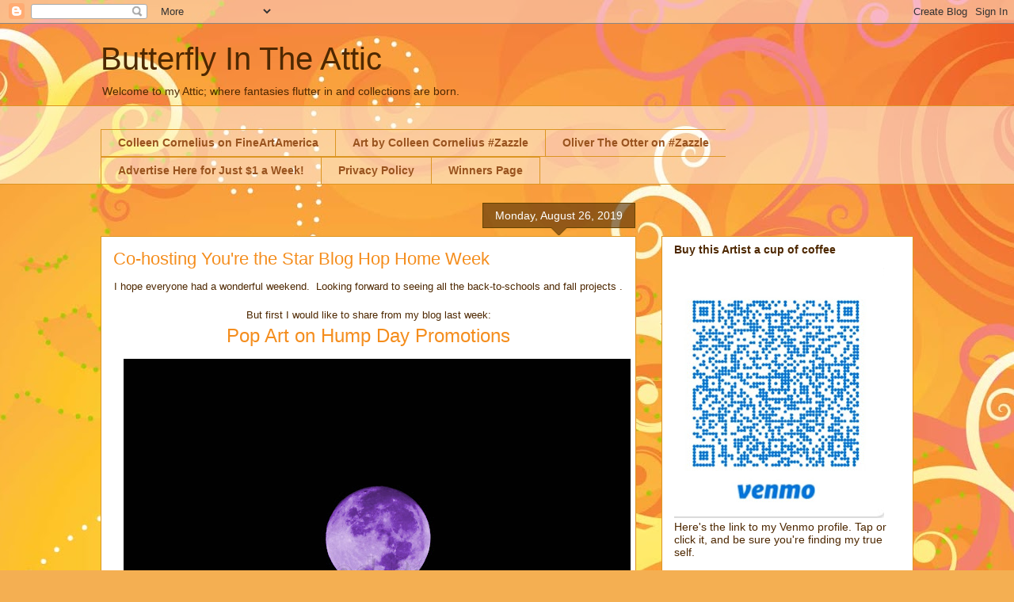

--- FILE ---
content_type: text/html; charset=UTF-8
request_url: https://www.butterflyintheattic.com/2019/08/co-hosting-youre-star-blog-hop-home-week.html
body_size: 18861
content:
<!DOCTYPE html>
<html class='v2' dir='ltr' lang='en'>
<head>
<link href='https://www.blogger.com/static/v1/widgets/335934321-css_bundle_v2.css' rel='stylesheet' type='text/css'/>
<meta content='width=1100' name='viewport'/>
<meta content='text/html; charset=UTF-8' http-equiv='Content-Type'/>
<meta content='blogger' name='generator'/>
<link href='https://www.butterflyintheattic.com/favicon.ico' rel='icon' type='image/x-icon'/>
<link href='http://www.butterflyintheattic.com/2019/08/co-hosting-youre-star-blog-hop-home-week.html' rel='canonical'/>
<link rel="alternate" type="application/atom+xml" title="Butterfly In The Attic - Atom" href="https://www.butterflyintheattic.com/feeds/posts/default" />
<link rel="alternate" type="application/rss+xml" title="Butterfly In The Attic - RSS" href="https://www.butterflyintheattic.com/feeds/posts/default?alt=rss" />
<link rel="service.post" type="application/atom+xml" title="Butterfly In The Attic - Atom" href="https://www.blogger.com/feeds/6205637020694202417/posts/default" />

<link rel="alternate" type="application/atom+xml" title="Butterfly In The Attic - Atom" href="https://www.butterflyintheattic.com/feeds/2443604376709733817/comments/default" />
<!--Can't find substitution for tag [blog.ieCssRetrofitLinks]-->
<link href='https://blogger.googleusercontent.com/img/b/R29vZ2xl/AVvXsEiQZq1xMXqY3IIy9Y7oxoRSx9M302iNptQ2erSU5fJo8P8UxoVXHdzMvOXw-LI9PubE0CFKumakMVJ63pNwM5bb8iSMrAFO47h0ThMOumgG3zaaaauZFGKi8Vso_3UdSCdIwIxCgdPwQqMu/s640/Lavender+Moon+Close+up+with+Watermark.jpg' rel='image_src'/>
<meta content='You&#39;re the star, Home feature week, home, inspiration, blog hop, linkup, social networking, blog networking, blogging, blogs about recipe, blogs about home decor, home decor, great recipes, DIY, Antiques, home' name='description'/>
<meta content='http://www.butterflyintheattic.com/2019/08/co-hosting-youre-star-blog-hop-home-week.html' property='og:url'/>
<meta content='Co-hosting You&#39;re the Star Blog Hop Home Week' property='og:title'/>
<meta content='You&#39;re the star, Home feature week, home, inspiration, blog hop, linkup, social networking, blog networking, blogging, blogs about recipe, blogs about home decor, home decor, great recipes, DIY, Antiques, home' property='og:description'/>
<meta content='https://blogger.googleusercontent.com/img/b/R29vZ2xl/AVvXsEiQZq1xMXqY3IIy9Y7oxoRSx9M302iNptQ2erSU5fJo8P8UxoVXHdzMvOXw-LI9PubE0CFKumakMVJ63pNwM5bb8iSMrAFO47h0ThMOumgG3zaaaauZFGKi8Vso_3UdSCdIwIxCgdPwQqMu/w1200-h630-p-k-no-nu/Lavender+Moon+Close+up+with+Watermark.jpg' property='og:image'/>
<title>Butterfly In The Attic: Co-hosting You're the Star Blog Hop Home Week</title>
<style id='page-skin-1' type='text/css'><!--
/*
-----------------------------------------------
Blogger Template Style
Name:     Awesome Inc.
Designer: Tina Chen
URL:      tinachen.org
----------------------------------------------- */
/* Content
----------------------------------------------- */
body {
font: normal normal 13px Arial, Tahoma, Helvetica, FreeSans, sans-serif;
color: #4e2800;
background: #f4af52 url(//themes.googleusercontent.com/image?id=1jBzZZhWmESbxpWuz4_KYI1iPRIJPfZVbhagMxWcJWDsBoLRejCvAeTWImo0USEiGpD5G) repeat fixed top center /* Credit: molotovcoketail (https://www.istockphoto.com/googleimages.php?id=1794602&amp;platform=blogger) */;
}
html body .content-outer {
min-width: 0;
max-width: 100%;
width: 100%;
}
a:link {
text-decoration: none;
color: #f48d1d;
}
a:visited {
text-decoration: none;
color: #b5653b;
}
a:hover {
text-decoration: underline;
color: #f48d1d;
}
.body-fauxcolumn-outer .cap-top {
position: absolute;
z-index: 1;
height: 276px;
width: 100%;
background: transparent none repeat-x scroll top left;
_background-image: none;
}
/* Columns
----------------------------------------------- */
.content-inner {
padding: 0;
}
.header-inner .section {
margin: 0 16px;
}
.tabs-inner .section {
margin: 0 16px;
}
.main-inner {
padding-top: 65px;
}
.main-inner .column-center-inner,
.main-inner .column-left-inner,
.main-inner .column-right-inner {
padding: 0 5px;
}
*+html body .main-inner .column-center-inner {
margin-top: -65px;
}
#layout .main-inner .column-center-inner {
margin-top: 0;
}
/* Header
----------------------------------------------- */
.header-outer {
margin: 0 0 0 0;
background: transparent none repeat scroll 0 0;
}
.Header h1 {
font: normal normal 40px Arial, Tahoma, Helvetica, FreeSans, sans-serif;
color: #4e2800;
text-shadow: 0 0 -1px #000000;
}
.Header h1 a {
color: #4e2800;
}
.Header .description {
font: normal normal 14px Arial, Tahoma, Helvetica, FreeSans, sans-serif;
color: #4e2800;
}
.header-inner .Header .titlewrapper,
.header-inner .Header .descriptionwrapper {
padding-left: 0;
padding-right: 0;
margin-bottom: 0;
}
.header-inner .Header .titlewrapper {
padding-top: 22px;
}
/* Tabs
----------------------------------------------- */
.tabs-outer {
overflow: hidden;
position: relative;
background: transparent url(https://resources.blogblog.com/blogblog/data/1kt/awesomeinc/tabs_gradient_groovy.png) repeat scroll 0 0;
}
#layout .tabs-outer {
overflow: visible;
}
.tabs-cap-top, .tabs-cap-bottom {
position: absolute;
width: 100%;
border-top: 1px solid #dc9522;
}
.tabs-cap-bottom {
bottom: 0;
}
.tabs-inner .widget li a {
display: inline-block;
margin: 0;
padding: .6em 1.5em;
font: normal bold 14px Arial, Tahoma, Helvetica, FreeSans, sans-serif;
color: #99531e;
border-top: 1px solid #dc9522;
border-bottom: 1px solid #dc9522;
border-left: 1px solid #dc9522;
height: 16px;
line-height: 16px;
}
.tabs-inner .widget li:last-child a {
border-right: 1px solid #dc9522;
}
.tabs-inner .widget li.selected a, .tabs-inner .widget li a:hover {
background: #ffeedd url(https://resources.blogblog.com/blogblog/data/1kt/awesomeinc/tabs_gradient_groovy.png) repeat-x scroll 0 -100px;
color: #3c1f00;
}
/* Headings
----------------------------------------------- */
h2 {
font: normal bold 14px Arial, Tahoma, Helvetica, FreeSans, sans-serif;
color: #4e2800;
}
/* Widgets
----------------------------------------------- */
.main-inner .section {
margin: 0 27px;
padding: 0;
}
.main-inner .column-left-outer,
.main-inner .column-right-outer {
margin-top: 0;
}
#layout .main-inner .column-left-outer,
#layout .main-inner .column-right-outer {
margin-top: 0;
}
.main-inner .column-left-inner,
.main-inner .column-right-inner {
background: transparent none repeat 0 0;
-moz-box-shadow: 0 0 0 rgba(0, 0, 0, .2);
-webkit-box-shadow: 0 0 0 rgba(0, 0, 0, .2);
-goog-ms-box-shadow: 0 0 0 rgba(0, 0, 0, .2);
box-shadow: 0 0 0 rgba(0, 0, 0, .2);
-moz-border-radius: 0;
-webkit-border-radius: 0;
-goog-ms-border-radius: 0;
border-radius: 0;
}
#layout .main-inner .column-left-inner,
#layout .main-inner .column-right-inner {
margin-top: 0;
}
.sidebar .widget {
font: normal normal 14px Arial, Tahoma, Helvetica, FreeSans, sans-serif;
color: #4e2800;
}
.sidebar .widget a:link {
color: #f48d1d;
}
.sidebar .widget a:visited {
color: #b5653b;
}
.sidebar .widget a:hover {
color: #f48d1d;
}
.sidebar .widget h2 {
text-shadow: 0 0 -1px #000000;
}
.main-inner .widget {
background-color: #ffffff;
border: 1px solid #dc9522;
padding: 0 15px 15px;
margin: 20px -16px;
-moz-box-shadow: 0 0 0 rgba(0, 0, 0, .2);
-webkit-box-shadow: 0 0 0 rgba(0, 0, 0, .2);
-goog-ms-box-shadow: 0 0 0 rgba(0, 0, 0, .2);
box-shadow: 0 0 0 rgba(0, 0, 0, .2);
-moz-border-radius: 0;
-webkit-border-radius: 0;
-goog-ms-border-radius: 0;
border-radius: 0;
}
.main-inner .widget h2 {
margin: 0 -0;
padding: .6em 0 .5em;
border-bottom: 1px solid transparent;
}
.footer-inner .widget h2 {
padding: 0 0 .4em;
border-bottom: 1px solid transparent;
}
.main-inner .widget h2 + div, .footer-inner .widget h2 + div {
border-top: 0 solid #dc9522;
padding-top: 0;
}
.main-inner .widget .widget-content {
margin: 0 -0;
padding: 7px 0 0;
}
.main-inner .widget ul, .main-inner .widget #ArchiveList ul.flat {
margin: -0 -15px 0;
padding: 0;
list-style: none;
}
.main-inner .widget #ArchiveList {
margin: -0 0 0;
}
.main-inner .widget ul li, .main-inner .widget #ArchiveList ul.flat li {
padding: .5em 15px;
text-indent: 0;
color: #666666;
border-top: 0 solid #dc9522;
border-bottom: 1px solid transparent;
}
.main-inner .widget #ArchiveList ul li {
padding-top: .25em;
padding-bottom: .25em;
}
.main-inner .widget ul li:first-child, .main-inner .widget #ArchiveList ul.flat li:first-child {
border-top: none;
}
.main-inner .widget ul li:last-child, .main-inner .widget #ArchiveList ul.flat li:last-child {
border-bottom: none;
}
.post-body {
position: relative;
}
.main-inner .widget .post-body ul {
padding: 0 2.5em;
margin: .5em 0;
list-style: disc;
}
.main-inner .widget .post-body ul li {
padding: 0.25em 0;
margin-bottom: .25em;
color: #4e2800;
border: none;
}
.footer-inner .widget ul {
padding: 0;
list-style: none;
}
.widget .zippy {
color: #666666;
}
/* Posts
----------------------------------------------- */
body .main-inner .Blog {
padding: 0;
margin-bottom: 1em;
background-color: transparent;
border: none;
-moz-box-shadow: 0 0 0 rgba(0, 0, 0, 0);
-webkit-box-shadow: 0 0 0 rgba(0, 0, 0, 0);
-goog-ms-box-shadow: 0 0 0 rgba(0, 0, 0, 0);
box-shadow: 0 0 0 rgba(0, 0, 0, 0);
}
.main-inner .section:last-child .Blog:last-child {
padding: 0;
margin-bottom: 1em;
}
.main-inner .widget h2.date-header {
margin: 0 -15px 1px;
padding: 0 0 10px 0;
font: normal normal 14px Arial, Tahoma, Helvetica, FreeSans, sans-serif;
color: #ffffff;
background: transparent url(https://resources.blogblog.com/blogblog/data/1kt/awesomeinc/date_background_groovy.png) repeat-x scroll bottom center;
border-top: 1px solid #664400;
border-bottom: 1px solid transparent;
-moz-border-radius-topleft: 0;
-moz-border-radius-topright: 0;
-webkit-border-top-left-radius: 0;
-webkit-border-top-right-radius: 0;
border-top-left-radius: 0;
border-top-right-radius: 0;
position: absolute;
bottom: 100%;
right: 15px;
text-shadow: 0 0 -1px #000000;
}
.main-inner .widget h2.date-header span {
font: normal normal 14px Arial, Tahoma, Helvetica, FreeSans, sans-serif;
display: block;
padding: .5em 15px;
border-left: 1px solid #664400;
border-right: 1px solid #664400;
}
.date-outer {
position: relative;
margin: 65px 0 20px;
padding: 0 15px;
background-color: #ffffff;
border: 1px solid #dc9522;
-moz-box-shadow: 0 0 0 rgba(0, 0, 0, .2);
-webkit-box-shadow: 0 0 0 rgba(0, 0, 0, .2);
-goog-ms-box-shadow: 0 0 0 rgba(0, 0, 0, .2);
box-shadow: 0 0 0 rgba(0, 0, 0, .2);
-moz-border-radius: 0;
-webkit-border-radius: 0;
-goog-ms-border-radius: 0;
border-radius: 0;
}
.date-outer:first-child {
margin-top: 0;
}
.date-outer:last-child {
margin-bottom: 20px;
-moz-border-radius-bottomleft: 0;
-moz-border-radius-bottomright: 0;
-webkit-border-bottom-left-radius: 0;
-webkit-border-bottom-right-radius: 0;
-goog-ms-border-bottom-left-radius: 0;
-goog-ms-border-bottom-right-radius: 0;
border-bottom-left-radius: 0;
border-bottom-right-radius: 0;
}
.date-posts {
margin: 0 -0;
padding: 0 0;
clear: both;
}
.post-outer, .inline-ad {
border-top: 1px solid #dc9522;
margin: 0 -0;
padding: 15px 0;
}
.post-outer {
padding-bottom: 10px;
}
.post-outer:first-child {
padding-top: 15px;
border-top: none;
}
.post-outer:last-child, .inline-ad:last-child {
border-bottom: none;
}
.post-body {
position: relative;
}
.post-body img {
padding: 8px;
background: transparent;
border: 1px solid transparent;
-moz-box-shadow: 0 0 0 rgba(0, 0, 0, .2);
-webkit-box-shadow: 0 0 0 rgba(0, 0, 0, .2);
box-shadow: 0 0 0 rgba(0, 0, 0, .2);
-moz-border-radius: 0;
-webkit-border-radius: 0;
border-radius: 0;
}
h3.post-title, h4 {
font: normal normal 22px Arial, Tahoma, Helvetica, FreeSans, sans-serif;
color: #f48d1d;
}
h3.post-title a {
font: normal normal 22px Arial, Tahoma, Helvetica, FreeSans, sans-serif;
color: #f48d1d;
}
h3.post-title a:hover {
color: #f48d1d;
text-decoration: underline;
}
.post-header {
margin: 0 0 1em;
}
.post-body {
line-height: 1.4;
}
.post-outer h2 {
color: #4e2800;
}
.post-footer {
margin: 1.5em 0 0;
}
#blog-pager {
padding: 15px;
font-size: 120%;
background-color: #ffffff;
border: 1px solid #dc9522;
-moz-box-shadow: 0 0 0 rgba(0, 0, 0, .2);
-webkit-box-shadow: 0 0 0 rgba(0, 0, 0, .2);
-goog-ms-box-shadow: 0 0 0 rgba(0, 0, 0, .2);
box-shadow: 0 0 0 rgba(0, 0, 0, .2);
-moz-border-radius: 0;
-webkit-border-radius: 0;
-goog-ms-border-radius: 0;
border-radius: 0;
-moz-border-radius-topleft: 0;
-moz-border-radius-topright: 0;
-webkit-border-top-left-radius: 0;
-webkit-border-top-right-radius: 0;
-goog-ms-border-top-left-radius: 0;
-goog-ms-border-top-right-radius: 0;
border-top-left-radius: 0;
border-top-right-radius-topright: 0;
margin-top: 1em;
}
.blog-feeds, .post-feeds {
margin: 1em 0;
text-align: center;
color: #4e2800;
}
.blog-feeds a, .post-feeds a {
color: #ffffff;
}
.blog-feeds a:visited, .post-feeds a:visited {
color: #ffffff;
}
.blog-feeds a:hover, .post-feeds a:hover {
color: #ffffff;
}
.post-outer .comments {
margin-top: 2em;
}
/* Comments
----------------------------------------------- */
.comments .comments-content .icon.blog-author {
background-repeat: no-repeat;
background-image: url([data-uri]);
}
.comments .comments-content .loadmore a {
border-top: 1px solid #dc9522;
border-bottom: 1px solid #dc9522;
}
.comments .continue {
border-top: 2px solid #dc9522;
}
/* Footer
----------------------------------------------- */
.footer-outer {
margin: -0 0 -1px;
padding: 0 0 0;
color: #4e2800;
overflow: hidden;
}
.footer-fauxborder-left {
border-top: 1px solid #dc9522;
background: #ffffff none repeat scroll 0 0;
-moz-box-shadow: 0 0 0 rgba(0, 0, 0, .2);
-webkit-box-shadow: 0 0 0 rgba(0, 0, 0, .2);
-goog-ms-box-shadow: 0 0 0 rgba(0, 0, 0, .2);
box-shadow: 0 0 0 rgba(0, 0, 0, .2);
margin: 0 -0;
}
/* Mobile
----------------------------------------------- */
body.mobile {
background-size: 100% auto;
}
.mobile .body-fauxcolumn-outer {
background: transparent none repeat scroll top left;
}
*+html body.mobile .main-inner .column-center-inner {
margin-top: 0;
}
.mobile .main-inner .widget {
padding: 0 0 15px;
}
.mobile .main-inner .widget h2 + div,
.mobile .footer-inner .widget h2 + div {
border-top: none;
padding-top: 0;
}
.mobile .footer-inner .widget h2 {
padding: 0.5em 0;
border-bottom: none;
}
.mobile .main-inner .widget .widget-content {
margin: 0;
padding: 7px 0 0;
}
.mobile .main-inner .widget ul,
.mobile .main-inner .widget #ArchiveList ul.flat {
margin: 0 -15px 0;
}
.mobile .main-inner .widget h2.date-header {
right: 0;
}
.mobile .date-header span {
padding: 0.4em 0;
}
.mobile .date-outer:first-child {
margin-bottom: 0;
border: 1px solid #dc9522;
-moz-border-radius-topleft: 0;
-moz-border-radius-topright: 0;
-webkit-border-top-left-radius: 0;
-webkit-border-top-right-radius: 0;
-goog-ms-border-top-left-radius: 0;
-goog-ms-border-top-right-radius: 0;
border-top-left-radius: 0;
border-top-right-radius: 0;
}
.mobile .date-outer {
border-color: #dc9522;
border-width: 0 1px 1px;
}
.mobile .date-outer:last-child {
margin-bottom: 0;
}
.mobile .main-inner {
padding: 0;
}
.mobile .header-inner .section {
margin: 0;
}
.mobile .post-outer, .mobile .inline-ad {
padding: 5px 0;
}
.mobile .tabs-inner .section {
margin: 0 10px;
}
.mobile .main-inner .widget h2 {
margin: 0;
padding: 0;
}
.mobile .main-inner .widget h2.date-header span {
padding: 0;
}
.mobile .main-inner .widget .widget-content {
margin: 0;
padding: 7px 0 0;
}
.mobile #blog-pager {
border: 1px solid transparent;
background: #ffffff none repeat scroll 0 0;
}
.mobile .main-inner .column-left-inner,
.mobile .main-inner .column-right-inner {
background: transparent none repeat 0 0;
-moz-box-shadow: none;
-webkit-box-shadow: none;
-goog-ms-box-shadow: none;
box-shadow: none;
}
.mobile .date-posts {
margin: 0;
padding: 0;
}
.mobile .footer-fauxborder-left {
margin: 0;
border-top: inherit;
}
.mobile .main-inner .section:last-child .Blog:last-child {
margin-bottom: 0;
}
.mobile-index-contents {
color: #4e2800;
}
.mobile .mobile-link-button {
background: #f48d1d url(https://resources.blogblog.com/blogblog/data/1kt/awesomeinc/tabs_gradient_groovy.png) repeat scroll 0 0;
}
.mobile-link-button a:link, .mobile-link-button a:visited {
color: #4e2800;
}
.mobile .tabs-inner .PageList .widget-content {
background: transparent;
border-top: 1px solid;
border-color: #dc9522;
color: #99531e;
}
.mobile .tabs-inner .PageList .widget-content .pagelist-arrow {
border-left: 1px solid #dc9522;
}

--></style>
<style id='template-skin-1' type='text/css'><!--
body {
min-width: 1058px;
}
.content-outer, .content-fauxcolumn-outer, .region-inner {
min-width: 1058px;
max-width: 1058px;
_width: 1058px;
}
.main-inner .columns {
padding-left: 0;
padding-right: 350px;
}
.main-inner .fauxcolumn-center-outer {
left: 0;
right: 350px;
/* IE6 does not respect left and right together */
_width: expression(this.parentNode.offsetWidth -
parseInt("0") -
parseInt("350px") + 'px');
}
.main-inner .fauxcolumn-left-outer {
width: 0;
}
.main-inner .fauxcolumn-right-outer {
width: 350px;
}
.main-inner .column-left-outer {
width: 0;
right: 100%;
margin-left: -0;
}
.main-inner .column-right-outer {
width: 350px;
margin-right: -350px;
}
#layout {
min-width: 0;
}
#layout .content-outer {
min-width: 0;
width: 800px;
}
#layout .region-inner {
min-width: 0;
width: auto;
}
body#layout div.add_widget {
padding: 8px;
}
body#layout div.add_widget a {
margin-left: 32px;
}
--></style>
<style>
    body {background-image:url(\/\/themes.googleusercontent.com\/image?id=1jBzZZhWmESbxpWuz4_KYI1iPRIJPfZVbhagMxWcJWDsBoLRejCvAeTWImo0USEiGpD5G);}
    
@media (max-width: 200px) { body {background-image:url(\/\/themes.googleusercontent.com\/image?id=1jBzZZhWmESbxpWuz4_KYI1iPRIJPfZVbhagMxWcJWDsBoLRejCvAeTWImo0USEiGpD5G&options=w200);}}
@media (max-width: 400px) and (min-width: 201px) { body {background-image:url(\/\/themes.googleusercontent.com\/image?id=1jBzZZhWmESbxpWuz4_KYI1iPRIJPfZVbhagMxWcJWDsBoLRejCvAeTWImo0USEiGpD5G&options=w400);}}
@media (max-width: 800px) and (min-width: 401px) { body {background-image:url(\/\/themes.googleusercontent.com\/image?id=1jBzZZhWmESbxpWuz4_KYI1iPRIJPfZVbhagMxWcJWDsBoLRejCvAeTWImo0USEiGpD5G&options=w800);}}
@media (max-width: 1200px) and (min-width: 801px) { body {background-image:url(\/\/themes.googleusercontent.com\/image?id=1jBzZZhWmESbxpWuz4_KYI1iPRIJPfZVbhagMxWcJWDsBoLRejCvAeTWImo0USEiGpD5G&options=w1200);}}
/* Last tag covers anything over one higher than the previous max-size cap. */
@media (min-width: 1201px) { body {background-image:url(\/\/themes.googleusercontent.com\/image?id=1jBzZZhWmESbxpWuz4_KYI1iPRIJPfZVbhagMxWcJWDsBoLRejCvAeTWImo0USEiGpD5G&options=w1600);}}
  </style>
<script type='text/javascript'>
        (function(i,s,o,g,r,a,m){i['GoogleAnalyticsObject']=r;i[r]=i[r]||function(){
        (i[r].q=i[r].q||[]).push(arguments)},i[r].l=1*new Date();a=s.createElement(o),
        m=s.getElementsByTagName(o)[0];a.async=1;a.src=g;m.parentNode.insertBefore(a,m)
        })(window,document,'script','https://www.google-analytics.com/analytics.js','ga');
        ga('create', 'UA-31690171-1', 'auto', 'blogger');
        ga('blogger.send', 'pageview');
      </script>
<link href='https://www.blogger.com/dyn-css/authorization.css?targetBlogID=6205637020694202417&amp;zx=8beec261-5844-4ff4-9dbb-3f76bb637671' media='none' onload='if(media!=&#39;all&#39;)media=&#39;all&#39;' rel='stylesheet'/><noscript><link href='https://www.blogger.com/dyn-css/authorization.css?targetBlogID=6205637020694202417&amp;zx=8beec261-5844-4ff4-9dbb-3f76bb637671' rel='stylesheet'/></noscript>
<meta name='google-adsense-platform-account' content='ca-host-pub-1556223355139109'/>
<meta name='google-adsense-platform-domain' content='blogspot.com'/>

<script async src="https://pagead2.googlesyndication.com/pagead/js/adsbygoogle.js?client=ca-pub-3595692283696151&host=ca-host-pub-1556223355139109" crossorigin="anonymous"></script>

<!-- data-ad-client=ca-pub-3595692283696151 -->

</head>
<body class='loading variant-groovy'>
<div class='navbar section' id='navbar' name='Navbar'><div class='widget Navbar' data-version='1' id='Navbar1'><script type="text/javascript">
    function setAttributeOnload(object, attribute, val) {
      if(window.addEventListener) {
        window.addEventListener('load',
          function(){ object[attribute] = val; }, false);
      } else {
        window.attachEvent('onload', function(){ object[attribute] = val; });
      }
    }
  </script>
<div id="navbar-iframe-container"></div>
<script type="text/javascript" src="https://apis.google.com/js/platform.js"></script>
<script type="text/javascript">
      gapi.load("gapi.iframes:gapi.iframes.style.bubble", function() {
        if (gapi.iframes && gapi.iframes.getContext) {
          gapi.iframes.getContext().openChild({
              url: 'https://www.blogger.com/navbar/6205637020694202417?po\x3d2443604376709733817\x26origin\x3dhttps://www.butterflyintheattic.com',
              where: document.getElementById("navbar-iframe-container"),
              id: "navbar-iframe"
          });
        }
      });
    </script><script type="text/javascript">
(function() {
var script = document.createElement('script');
script.type = 'text/javascript';
script.src = '//pagead2.googlesyndication.com/pagead/js/google_top_exp.js';
var head = document.getElementsByTagName('head')[0];
if (head) {
head.appendChild(script);
}})();
</script>
</div></div>
<div class='body-fauxcolumns'>
<div class='fauxcolumn-outer body-fauxcolumn-outer'>
<div class='cap-top'>
<div class='cap-left'></div>
<div class='cap-right'></div>
</div>
<div class='fauxborder-left'>
<div class='fauxborder-right'></div>
<div class='fauxcolumn-inner'>
</div>
</div>
<div class='cap-bottom'>
<div class='cap-left'></div>
<div class='cap-right'></div>
</div>
</div>
</div>
<div class='content'>
<div class='content-fauxcolumns'>
<div class='fauxcolumn-outer content-fauxcolumn-outer'>
<div class='cap-top'>
<div class='cap-left'></div>
<div class='cap-right'></div>
</div>
<div class='fauxborder-left'>
<div class='fauxborder-right'></div>
<div class='fauxcolumn-inner'>
</div>
</div>
<div class='cap-bottom'>
<div class='cap-left'></div>
<div class='cap-right'></div>
</div>
</div>
</div>
<div class='content-outer'>
<div class='content-cap-top cap-top'>
<div class='cap-left'></div>
<div class='cap-right'></div>
</div>
<div class='fauxborder-left content-fauxborder-left'>
<div class='fauxborder-right content-fauxborder-right'></div>
<div class='content-inner'>
<header>
<div class='header-outer'>
<div class='header-cap-top cap-top'>
<div class='cap-left'></div>
<div class='cap-right'></div>
</div>
<div class='fauxborder-left header-fauxborder-left'>
<div class='fauxborder-right header-fauxborder-right'></div>
<div class='region-inner header-inner'>
<div class='header section' id='header' name='Header'><div class='widget Header' data-version='1' id='Header1'>
<div id='header-inner'>
<div class='titlewrapper'>
<h1 class='title'>
<a href='https://www.butterflyintheattic.com/'>
Butterfly In The Attic
</a>
</h1>
</div>
<div class='descriptionwrapper'>
<p class='description'><span>Welcome to my Attic; where fantasies flutter in and collections are born.</span></p>
</div>
</div>
</div></div>
</div>
</div>
<div class='header-cap-bottom cap-bottom'>
<div class='cap-left'></div>
<div class='cap-right'></div>
</div>
</div>
</header>
<div class='tabs-outer'>
<div class='tabs-cap-top cap-top'>
<div class='cap-left'></div>
<div class='cap-right'></div>
</div>
<div class='fauxborder-left tabs-fauxborder-left'>
<div class='fauxborder-right tabs-fauxborder-right'></div>
<div class='region-inner tabs-inner'>
<div class='tabs no-items section' id='crosscol' name='Cross-Column'></div>
<div class='tabs section' id='crosscol-overflow' name='Cross-Column 2'><div class='widget PageList' data-version='1' id='PageList2'>
<h2>Pages</h2>
<div class='widget-content'>
<ul>
<li>
<a href='https://www.butterflyintheattic.com/p/fine-art-america-art-by-colleen.html'>Colleen Cornelius on FineArtAmerica</a>
</li>
<li>
<a href='https://www.butterflyintheattic.com/p/photography-and-art-by-colleen.html'>Art by Colleen Cornelius #Zazzle </a>
</li>
<li>
<a href='https://www.butterflyintheattic.com/p/olivers-advenures.html'>Oliver The Otter on #Zazzle</a>
</li>
<li>
<a href='https://www.butterflyintheattic.com/p/advertise-here-for-just-1-week.html'>Advertise Here for Just $1 a Week!</a>
</li>
<li>
<a href='https://www.butterflyintheattic.com/p/welcome-to-our-privacy-policy-your.html'>Privacy Policy</a>
</li>
<li>
<a href='https://www.butterflyintheattic.com/p/winner.html'>Winners Page</a>
</li>
</ul>
<div class='clear'></div>
</div>
</div></div>
</div>
</div>
<div class='tabs-cap-bottom cap-bottom'>
<div class='cap-left'></div>
<div class='cap-right'></div>
</div>
</div>
<div class='main-outer'>
<div class='main-cap-top cap-top'>
<div class='cap-left'></div>
<div class='cap-right'></div>
</div>
<div class='fauxborder-left main-fauxborder-left'>
<div class='fauxborder-right main-fauxborder-right'></div>
<div class='region-inner main-inner'>
<div class='columns fauxcolumns'>
<div class='fauxcolumn-outer fauxcolumn-center-outer'>
<div class='cap-top'>
<div class='cap-left'></div>
<div class='cap-right'></div>
</div>
<div class='fauxborder-left'>
<div class='fauxborder-right'></div>
<div class='fauxcolumn-inner'>
</div>
</div>
<div class='cap-bottom'>
<div class='cap-left'></div>
<div class='cap-right'></div>
</div>
</div>
<div class='fauxcolumn-outer fauxcolumn-left-outer'>
<div class='cap-top'>
<div class='cap-left'></div>
<div class='cap-right'></div>
</div>
<div class='fauxborder-left'>
<div class='fauxborder-right'></div>
<div class='fauxcolumn-inner'>
</div>
</div>
<div class='cap-bottom'>
<div class='cap-left'></div>
<div class='cap-right'></div>
</div>
</div>
<div class='fauxcolumn-outer fauxcolumn-right-outer'>
<div class='cap-top'>
<div class='cap-left'></div>
<div class='cap-right'></div>
</div>
<div class='fauxborder-left'>
<div class='fauxborder-right'></div>
<div class='fauxcolumn-inner'>
</div>
</div>
<div class='cap-bottom'>
<div class='cap-left'></div>
<div class='cap-right'></div>
</div>
</div>
<!-- corrects IE6 width calculation -->
<div class='columns-inner'>
<div class='column-center-outer'>
<div class='column-center-inner'>
<div class='main section' id='main' name='Main'><div class='widget Blog' data-version='1' id='Blog1'>
<div class='blog-posts hfeed'>

          <div class="date-outer">
        
<h2 class='date-header'><span>Monday, August 26, 2019</span></h2>

          <div class="date-posts">
        
<div class='post-outer'>
<div class='post hentry uncustomized-post-template' itemprop='blogPost' itemscope='itemscope' itemtype='http://schema.org/BlogPosting'>
<meta content='https://blogger.googleusercontent.com/img/b/R29vZ2xl/AVvXsEiQZq1xMXqY3IIy9Y7oxoRSx9M302iNptQ2erSU5fJo8P8UxoVXHdzMvOXw-LI9PubE0CFKumakMVJ63pNwM5bb8iSMrAFO47h0ThMOumgG3zaaaauZFGKi8Vso_3UdSCdIwIxCgdPwQqMu/s640/Lavender+Moon+Close+up+with+Watermark.jpg' itemprop='image_url'/>
<meta content='6205637020694202417' itemprop='blogId'/>
<meta content='2443604376709733817' itemprop='postId'/>
<a name='2443604376709733817'></a>
<h3 class='post-title entry-title' itemprop='name'>
Co-hosting You're the Star Blog Hop Home Week
</h3>
<div class='post-header'>
<div class='post-header-line-1'></div>
</div>
<div class='post-body entry-content' id='post-body-2443604376709733817' itemprop='articleBody'>
<div class="separator" style="clear: both; text-align: center;">
</div>
<div style="margin-left: 1em; margin-right: 1em;">
</div>
<div style="text-align: center;">
I hope everyone had a wonderful weekend.&nbsp; Looking forward to seeing all the back-to-schools and fall projects .<br />
<br />
But first I would like to share from my blog last week:<br />
<div class="separator" style="clear: both; text-align: center;">
</div>
<div class="separator" style="clear: both; text-align: center;">
</div>
<div class="separator" style="clear: both; text-align: center;">
</div>
<div class="separator" style="clear: both; text-align: center;">
</div>
<div class="separator" style="clear: both; text-align: center;">
</div>
<div class="separator" style="clear: both; text-align: center;">
</div>
<div class="separator" style="clear: both; text-align: center;">
</div>
<div class="separator" style="clear: both; text-align: center;">
</div>
<span style="font-size: x-large;"><a href="https://www.butterflyintheattic.com/2019/08/pop-art-on-hump-day-promotions.html" target="_blank">Pop Art on Hump Day Promotions</a></span><br />
<div class="separator" style="clear: both; text-align: center;">
</div>
<div class="separator" style="clear: both; text-align: center;">
</div>
<div class="separator" style="clear: both; text-align: center;">
</div>
<div class="separator" style="clear: both; text-align: center;">
</div>
<div class="separator" style="clear: both; text-align: center;">
</div>
<div class="separator" style="clear: both; text-align: center;">
</div>
<div class="separator" style="clear: both; text-align: center;">
</div>
<div class="separator" style="clear: both; text-align: center;">
</div>
<div class="separator" style="clear: both; text-align: center;">
</div>
<div class="separator" style="clear: both; text-align: center;">
</div>
<table align="center" cellpadding="0" cellspacing="0" class="tr-caption-container" style="margin-left: auto; margin-right: auto; text-align: center;"><tbody>
<tr><td style="text-align: center;"><a href="https://blogger.googleusercontent.com/img/b/R29vZ2xl/AVvXsEiQZq1xMXqY3IIy9Y7oxoRSx9M302iNptQ2erSU5fJo8P8UxoVXHdzMvOXw-LI9PubE0CFKumakMVJ63pNwM5bb8iSMrAFO47h0ThMOumgG3zaaaauZFGKi8Vso_3UdSCdIwIxCgdPwQqMu/s640/Lavender+Moon+Close+up+with+Watermark.jpg" imageanchor="1" style="margin-left: auto; margin-right: auto;"><img border="0" data-original-height="456" data-original-width="640" height="456" src="https://blogger.googleusercontent.com/img/b/R29vZ2xl/AVvXsEiQZq1xMXqY3IIy9Y7oxoRSx9M302iNptQ2erSU5fJo8P8UxoVXHdzMvOXw-LI9PubE0CFKumakMVJ63pNwM5bb8iSMrAFO47h0ThMOumgG3zaaaauZFGKi8Vso_3UdSCdIwIxCgdPwQqMu/s640/Lavender+Moon+Close+up+with+Watermark.jpg" width="640" /></a></td></tr>
<tr><td class="tr-caption" style="text-align: center;"><a href="https://pixels.com/featured/lavender-moon-colleen-cornelius.html" target="_blank">Lavender Moon</a></td></tr>
</tbody></table>
<div class="separator" style="clear: both; text-align: center;">
</div>
<div class="separator" style="clear: both; text-align: center;">
</div>
<div class="separator" style="clear: both; text-align: center;">
</div>
<div class="separator" style="clear: both; text-align: center;">
</div>
There are several ways to follow me:<br />
<div class="separator" style="clear: both; text-align: center;">
</div>
<div class="separator" style="clear: both; text-align: center;">
</div>
<div class="separator" style="clear: both; text-align: center;">
</div>
<table></table>
<table align="center">
<tbody>
<tr>
<td><a href="https://www.facebook.com/ButterflysAttic"><img height="100" src="https://blogger.googleusercontent.com/img/b/R29vZ2xl/AVvXsEisrOtUnwQ3rKz4v6hfT63iuykTLR7nayKYb7X7yEGvgY8DQY4IPkNfNJp01L2eckDSHoPW6k5DwGltMqONqmdV1RP2ZBOvtT5n5QT_dDL9DVW22xCPY_jQbUR4_yW_SzmW3T1iUyKiJDg/s1600/fb+bita+oval+stamp.png" width="100" /></a>&nbsp;</td>
<td><a href="https://www.facebook.com/PostcardsInTheAttic"><img height="100" src="https://blogger.googleusercontent.com/img/b/R29vZ2xl/AVvXsEhXHKwjlHHKcLc-q0yVXs9cVJAePc-0ZWsMFc6t2tcygWKFBM6VHBy9LIue6-4eDXbKdUeBdfzuVY7netBjmBvjroQ25JOv5-0AWny1p4lZpmtr8uZt1dBLzV8B1YP-sDq6HPdUqq_ooUA/s1600/fb+pita+oval+stamp.png" width="100" /></a>&nbsp;</td>
<td><a href="http://pinterest.com/butterflysattic/"><img height="100" src="https://blogger.googleusercontent.com/img/b/R29vZ2xl/AVvXsEgpjIA6__SjtqVYcQrDTm6BqyTG9VSugWZuNV3knAdXygKnlHKJGtZVYpo9qxYhsIGosM1ux3yX9UxuxYDcAA8Fy7x0ThrGwdkE36drl8HHkKrhcwdtLmeSZ-OLr-ap4U74FhWCFa_v_oo/s1600/Pinterest+stamp.png" width="100" /></a>&nbsp;</td>
<td><br /></td>
<td><br /></td>
<td><a href="http://twitter.com/butterflysattic"><img height="100" src="https://blogger.googleusercontent.com/img/b/R29vZ2xl/AVvXsEgKhPZIeLhORVqXri4gXjf-dQSTlo7iV5ogPDZ1SW5vdL03zQsUWjfVTFvhOlfdQcoQCjS2MPMuUFeTsZjnfqHIxLEmCjUKol49mB6JFmWlDra9gfrAFN45pbLibulnVwcwdcJdJIVa5R8/s1600/Twitter+oval+stamp.png" title="By SocialMediaButtons.com" width="100" /></a></td>
</tr>
</tbody></table>
</div>
<div dir="ltr" style="text-align: left;" trbidi="on">
<div style="text-align: center;">
__________________________________________</div>
</div>
<div dir="ltr" style="text-align: left;" trbidi="on">
<div style="text-align: center;">
<a href="http://s1145.photobucket.com/user/AngieOuelletteTower/media/Title%20Pages%20or%20Buttons/YoureTheStarHopLarge_zpsjbrldhcx.jpg.html" target="_blank"><img alt="by Angie Ouellette-Tower for http://www.godsgrowinggarden.com/ photo YoureTheStarHopLarge_zpsjbrldhcx.jpg" border="0" height="310" src="https://i1145.photobucket.com/albums/o501/AngieOuelletteTower/Title%20Pages%20or%20Buttons/YoureTheStarHopLarge_zpsjbrldhcx.jpg" width="320" /></a>
<br />
<br />
<span style="font-family: &quot;arial&quot; , &quot;helvetica&quot; , sans-serif;"><strong>WELCOME to the&nbsp;August 2019&nbsp;</strong><strong>"<em><u>You're the Star</u></em>"&nbsp;Blog Hop!</strong></span><br />
&nbsp;&#65279;_____________________________<br />
<span style="font-family: &quot;arial&quot; , &quot;helvetica&quot; , sans-serif; font-size: x-large;">WELCOME to&nbsp;<strong>HOME</strong> feature week of the&nbsp;August&nbsp;</span><span style="font-family: &quot;arial&quot; , &quot;helvetica&quot; , sans-serif; font-size: x-large;">"<strong><em>You're the STAR</em></strong>" blog hop!</span><br />
<span style="font-family: &quot;arial&quot; , &quot;helvetica&quot; , sans-serif; font-size: large;">Meet your&nbsp;HOME week Hosts</span><br />
<div style="text-align: center;">
<a href="https://s1145.photobucket.com/user/AngieOuelletteTower/media/Title%20Pages%20or%20Buttons/YoureTheStarHome_zpsc8jzdrzj.jpg.html" target="_blank"><img alt="by Angie Ouellette-Tower for https://www.godsgrowinggarden.com/ photo YoureTheStarHome_zpsc8jzdrzj.jpg" border="0" height="382" src="https://i1145.photobucket.com/albums/o501/AngieOuelletteTower/Title%20Pages%20or%20Buttons/YoureTheStarHome_zpsc8jzdrzj.jpg" width="400" /></a>
<br />
<span style="background-color: white; color: #990000; font-family: &quot;arial&quot; , &quot;helvetica&quot; , sans-serif; font-size: large;"><strong>This week is&nbsp;HOME feature week</strong></span><br />
<span style="font-family: &quot;arial&quot; , &quot;helvetica&quot; , sans-serif;">Swing by&nbsp;the&nbsp;Home&nbsp;Hosts' Blogs:</span><br />
<span style="font-family: &quot;arial&quot; , &quot;helvetica&quot; , sans-serif; font-size: x-large;"><strong><em><a href="http://eclecticredbarn.blogspot.com/" rel="nofollow" target="_blank">Bev&nbsp;@ Eclectic Red Barn</a></em></strong></span><br />
<strong><em><span style="font-family: &quot;arial&quot;; font-size: x-large;"><a href="https://kippiathome.com/" rel="nofollow" target="_blank">Kippi @ Kippi at Home</a></span></em></strong><br />
<strong><em><span style="font-family: &quot;arial&quot; , &quot;helvetica&quot; , sans-serif; font-size: x-large;"><a href="https://www.b4andafters.com/" rel="nofollow" target="_blank">Liberty @ B4 and Afters</a></span></em></strong></div>
<div style="text-align: center;">
<span style="font-family: &quot;arial&quot; , &quot;helvetica&quot; , sans-serif; font-size: large;">This is a month long Linky party featuring YOU!</span></div>
<span style="font-family: &quot;arial&quot;; font-size: large;">There will be 4 different features each week and 4 different feature categories.&nbsp; <strong>Just to be clear - this is NOT a themed party - you may link up ANY family-friendly blog posts any day of each month.</strong>&nbsp; </span><br />
<span style="font-family: &quot;arial&quot;; font-size: large;">The "theme" occurs in our weekly features:</span><br />
<span style="font-family: &quot;arial&quot;;">WEEK#4&nbsp;HOME - recipes, home décor, antique/DIY &amp;/or travel&nbsp;(this can include&nbsp;anything about your home&nbsp;- even history posts&nbsp;-&nbsp;all while remaining family friendly)</span><br />
<span style="font-family: &quot;arial&quot;;"></span>

<div style="text-align: center;">
<span style="font-family: &quot;arial&quot;;"><a href="http://s1145.photobucket.com/user/AngieOuelletteTower/media/My%20Blog%20Stuff/ShopHoppingFeatured_zpsf9fab123.jpg.html" style="font-family: &quot;Times New Roman&quot;;" target="_blank"><img alt="by Angie Ouellette-Tower for godsgrowinggarden.com photo ShopHoppingFeatured_zpsf9fab123.jpg" border="0" height="75" src="https://i1145.photobucket.com/albums/o501/AngieOuelletteTower/My%20Blog%20Stuff/ShopHoppingFeatured_zpsf9fab123.jpg" width="200" /></a></span></div>
<span style="font-family: &quot;arial&quot; , &quot;helvetica&quot; , sans-serif;">(All features were chosen from the July "You're the Star" blog hop)</span><br />
<span style="font-family: &quot;arial&quot; , &quot;helvetica&quot; , sans-serif; font-size: x-large;"><b><a href="https://theoldsummershome.com/victorian-chair-a-distressed-but-elegant-diy-makeover/" rel="nofollow" target="_blank">Victorian Chair Makeover by The Old Summers Home</a></b></span><br />
<span style="font-family: &quot;arial&quot; , &quot;helvetica&quot; , sans-serif; font-size: x-large;"><img alt="Our Victorian Chair Makeover features distressed elegance and is by far my favourite upholstery project as of yet. Best of all it was instrumental in my finding my love for farmhouse decor." class="attachment-full size-full wp-post-image lazyloaded shareaholic-media-target-hover-state" data-lazy-sizes="(max-width: 735px) 100vw, 735px" data-lazy-src="https://theoldsummershome.com/wp-content/uploads/2019/07/theoldsummershome.com_.jpg" data-lazy-srcset="https://theoldsummershome.com/wp-content/uploads/2019/07/theoldsummershome.com_.jpg 735w, https://theoldsummershome.com/wp-content/uploads/2019/07/theoldsummershome.com_-200x300.jpg 200w, https://theoldsummershome.com/wp-content/uploads/2019/07/theoldsummershome.com_-683x1024.jpg 683w, https://theoldsummershome.com/wp-content/uploads/2019/07/theoldsummershome.com_-640x960.jpg 640w, https://theoldsummershome.com/wp-content/uploads/2019/07/theoldsummershome.com_-300x450.jpg 300w, https://theoldsummershome.com/wp-content/uploads/2019/07/theoldsummershome.com_-600x900.jpg 600w" data-pin-description="Our Victorian Chair Makeover features distressed elegance and is by far my favourite upholstery project as of yet. Best of all it was instrumental in my finding my love for farmhouse decor." data-was-processed="true" height="320" sizes="(max-width: 735px) 100vw, 735px" src="https://theoldsummershome.com/wp-content/uploads/2019/07/theoldsummershome.com_.jpg" srcset="https://theoldsummershome.com/wp-content/uploads/2019/07/theoldsummershome.com_.jpg 735w, https://theoldsummershome.com/wp-content/uploads/2019/07/theoldsummershome.com_-200x300.jpg 200w, https://theoldsummershome.com/wp-content/uploads/2019/07/theoldsummershome.com_-683x1024.jpg 683w, https://theoldsummershome.com/wp-content/uploads/2019/07/theoldsummershome.com_-640x960.jpg 640w, https://theoldsummershome.com/wp-content/uploads/2019/07/theoldsummershome.com_-300x450.jpg 300w, https://theoldsummershome.com/wp-content/uploads/2019/07/theoldsummershome.com_-600x900.jpg 600w" style="background-color: white; box-sizing: inherit; color: #58585a; font-family: Raleway, &quot;Helvetica Neue&quot;, sans-serif; font-size: 15px; height: auto; max-width: 100%;" width="213" /></span><br />
<div class="separator" style="clear: both; text-align: center;">
</div>
<strong style="font-family: arial; font-size: xx-large;"><a href="http://freshvintagebylisas.blogspot.com/2019/06/make-your-own-starfish-sea-star.html" rel="nofollow" target="_blank"><span style="font-family: &quot;arial&quot;; font-size: x-large;">Make Your Own Starfish/Sea Star&nbsp;</span>by Fresh Vintage by Lisa S</a></strong><br />
<a href="https://blogger.googleusercontent.com/img/b/R29vZ2xl/AVvXsEgpC_zKF1E9c3fOMnpgTE5rXmD8NcUfnoBKtfHIptJ89ZyYfmWfiyuUp5HLC_F0XKrQVR5Q49uwK_mEG6TOBJSnhIM2v6YEXrGhyaTfIq55DaXlXkhMRzM6HypvTBG3Rz_N9XP7JQ5VTBU/s1600/IMG_3437.JPG" imageanchor="1" style="background-color: white; color: #888888; font-family: Arial, Tahoma, Helvetica, FreeSans, sans-serif; font-size: 13.2px; margin-left: 1em; margin-right: 1em; text-decoration-line: none;"><img border="0" data-original-height="1196" data-original-width="1600" height="237" src="https://blogger.googleusercontent.com/img/b/R29vZ2xl/AVvXsEgpC_zKF1E9c3fOMnpgTE5rXmD8NcUfnoBKtfHIptJ89ZyYfmWfiyuUp5HLC_F0XKrQVR5Q49uwK_mEG6TOBJSnhIM2v6YEXrGhyaTfIq55DaXlXkhMRzM6HypvTBG3Rz_N9XP7JQ5VTBU/s320/IMG_3437.JPG" style="background-attachment: initial; background-clip: initial; background-image: initial; background-origin: initial; background-position: initial; background-repeat: initial; background-size: initial; border: 1px solid rgb(238, 238, 238); box-shadow: rgba(0, 0, 0, 0.1) 1px 1px 5px; padding: 5px; position: relative;" width="320" /></a><br />
<div>
<a href="https://repurposeandupcycle.com/diy-x-sofa-table/" rel="nofollow" target="_blank"><b style="font-size: xx-large;"><span style="font-family: &quot;arial&quot;;">DIY X Sofa Table from Scrap Wood</span></b><b style="font-family: arial, helvetica, sans-serif; font-size: xx-large;">&nbsp;by Repurpose and Upcycle</b></a></div>
<b style="font-family: arial, helvetica, sans-serif; font-size: xx-large;"></b><img alt="DIY sofa table" class="wp-image-5935" height="320" sizes="(max-width: 731px) 100vw, 731px" src="https://repurposeandupcycle.com/wp-content/uploads/2019/07/DIY-X-style-sofa-table-1-731x1024.jpg" srcset="https://repurposeandupcycle.com/wp-content/uploads/2019/07/DIY-X-style-sofa-table-1-731x1024.jpg 731w, https://repurposeandupcycle.com/wp-content/uploads/2019/07/DIY-X-style-sofa-table-1-214x300.jpg 214w, https://repurposeandupcycle.com/wp-content/uploads/2019/07/DIY-X-style-sofa-table-1-768x1075.jpg 768w, https://repurposeandupcycle.com/wp-content/uploads/2019/07/DIY-X-style-sofa-table-1-640x896.jpg 640w, https://repurposeandupcycle.com/wp-content/uploads/2019/07/DIY-X-style-sofa-table-1-250x350.jpg 250w, https://repurposeandupcycle.com/wp-content/uploads/2019/07/DIY-X-style-sofa-table-1-550x770.jpg 550w, https://repurposeandupcycle.com/wp-content/uploads/2019/07/DIY-X-style-sofa-table-1-800x1120.jpg 800w, https://repurposeandupcycle.com/wp-content/uploads/2019/07/DIY-X-style-sofa-table-1-129x180.jpg 129w, https://repurposeandupcycle.com/wp-content/uploads/2019/07/DIY-X-style-sofa-table-1-357x500.jpg 357w" style="background-color: white; border: 0px; box-sizing: inherit; color: #464646; font-family: Lora; font-size: 20px; height: auto; max-width: 100%; text-align: start; vertical-align: top;" width="228" /><br />
<div>
<b style="font-family: gruppo, arial, sans-serif; font-size: 17px;"><a href="https://www.munchkintime.com/cheese-stuffed-potato-balls-recipe-best-potato-croquettes-recipe/?fbclid=IwAR1zeguZeNvSKJaNrIIxsaDz2PqsK20SeRfu3Un4-O8GQHRGjv6rtiyOXQM" rel="nofollow" target="_blank"><span style="font-family: &quot;arial&quot;; font-size: x-large;">Cheese Stuffed Potato Balls Recipe</span><span style="font-family: &quot;arial&quot;; font-size: x-large;">&nbsp;by Munchkin Time</span></a></b><br />
<div class="separator" style="clear: both; text-align: center;">
<a href="https://blogger.googleusercontent.com/img/b/R29vZ2xl/AVvXsEgm6W1c_BX40kw9SGsb0HdbotsQshuv5PeTMlR0423_N-FYimjDAvvoA7ppqINeWUK__lcAmgX0OPlOESW3cnMP_unuWP7SzFbQTM13cFnSEheCkY-a5bX2AbqYuNAILWzJdGuiqLhsqaS9/s1600/Bacon-Cheese-Stuffed-Potato-Balls-Recipe-Best-Potato-Croquettes-Recipe-5.jpg" imageanchor="1" style="margin-left: 1em; margin-right: 1em;"><img border="0" data-original-height="1600" data-original-width="1067" height="320" src="https://blogger.googleusercontent.com/img/b/R29vZ2xl/AVvXsEgm6W1c_BX40kw9SGsb0HdbotsQshuv5PeTMlR0423_N-FYimjDAvvoA7ppqINeWUK__lcAmgX0OPlOESW3cnMP_unuWP7SzFbQTM13cFnSEheCkY-a5bX2AbqYuNAILWzJdGuiqLhsqaS9/s320/Bacon-Cheese-Stuffed-Potato-Balls-Recipe-Best-Potato-Croquettes-Recipe-5.jpg" width="213" /></a></div>
<strong style="font-family: arial; font-size: xx-large;"><span style="font-family: &quot;arial&quot;; font-size: x-large;"><span style="font-family: &quot;arial&quot; , &quot;helvetica&quot; , sans-serif; font-size: large;"><b>If you've been featured then please grab a STAR button below:</b></span></span></strong></div>
</div>
<div style="text-align: center;">
<div style="text-align: center;">
<span style="font-family: &quot;arial&quot;; font-size: x-large;"><strong><span style="font-family: &quot;arial&quot;; font-size: x-large;">
<a href="http://s1145.photobucket.com/user/AngieOuelletteTower/media/Title%20Pages%20or%20Buttons/YourAstarFEATURED_zpspebobflc.jpg.html" target="_blank"><img alt="by Angie Ouellette-Tower for http://www.godsgrowinggarden.com/ photo YourAstarFEATURED_zpspebobflc.jpg" border="0" src="https://i1145.photobucket.com/albums/o501/AngieOuelletteTower/Title%20Pages%20or%20Buttons/YourAstarFEATURED_zpspebobflc.jpg" /></a>
</span></strong></span>
</div>
<div style="text-align: center;">
<textarea cols="20" readonly="&#8221;readonly&#8220;" rows="4"><a href="http://www.godsgrowinggarden.com/p/youre-star-blog-hop.html" target="_blank"><img alt="You're a STAR" src="http://i1145.photobucket.com/albums/o501/AngieOuelletteTower/Title%20Pages%20or%20Buttons/YourAstarFEATURED_zpspebobflc.jpg" /></a></textarea>
</div>
<div style="text-align: center;">
<span style="font-family: &quot;arial&quot;; font-size: large;">**************************</span></div>
<div style="text-align: center;">
<a href="http://s1145.photobucket.com/user/AngieOuelletteTower/media/Title%20Pages%20or%20Buttons/STARhosting_zpsqbwlkopx.jpg.html" target="_blank"><img alt=" photo STARhosting_zpsqbwlkopx.jpg" border="0" height="232" src="https://i1145.photobucket.com/albums/o501/AngieOuelletteTower/Title%20Pages%20or%20Buttons/STARhosting_zpsqbwlkopx.jpg" width="640" /></a>
</div>
<div style="text-align: center;">
<span style="font-family: &quot;arial&quot; , &quot;helvetica&quot; , sans-serif; font-size: large;">*************************</span></div>
<div style="text-align: center;">
<span style="font-family: &quot;arial&quot; , &quot;helvetica&quot; , sans-serif; font-size: large;"><em>All Hosts/CoHosts will post this blog hop on every Monday of each week.</em></span></div>
<div style="text-align: center;">
<span style="font-family: &quot;arial&quot; , &quot;helvetica&quot; , sans-serif; font-size: x-large;"><em>Please link up your family friendly blog posts below!</em></span></div>
<div style="text-align: center;">
<span style="font-family: &quot;arial&quot;; font-size: large;"><strong>It wouldn't be a linky party with YOU!</strong></span></div>
<div style="text-align: center;">
<span style="font-family: &quot;arial&quot;; font-size: small;"><i>(<b>IMPORTANT NOTE:</b> by linking up you understand that you might be featured next month and if so, we will use some of your photos from your post - rest assured - we will always link back to your lovely blog. &nbsp;We might also share your fantastic posts on social media. &nbsp;Also, you may link up as many family-friendly posts as you like &amp; YES - other blog hops &amp;/or giveaways are welcome {giveaways and blog hops will NOT be featured though} &nbsp;Thank You &amp; ENJOY! )</i></span></div>
<div style="text-align: center;">
<!-- start LinkyTools script -->
<script src="https://www.linkytools.com/thumbnail_linky_include.aspx?id=293943" type="text/javascript"></script>
<!-- end LinkyTools script -->
</div>
<div style="text-align: center;">
_______________________________</div>
</div>
</div>
<div style='clear: both;'></div>
</div>
<div class='post-footer'>
<div class='post-footer-line post-footer-line-1'>
<span class='post-author vcard'>
Posted by
<span class='fn' itemprop='author' itemscope='itemscope' itemtype='http://schema.org/Person'>
<meta content='https://www.blogger.com/profile/18444301984329492089' itemprop='url'/>
<a class='g-profile' href='https://www.blogger.com/profile/18444301984329492089' rel='author' title='author profile'>
<span itemprop='name'>Butterfly In The Attic</span>
</a>
</span>
</span>
<span class='post-timestamp'>
at
<meta content='http://www.butterflyintheattic.com/2019/08/co-hosting-youre-star-blog-hop-home-week.html' itemprop='url'/>
<a class='timestamp-link' href='https://www.butterflyintheattic.com/2019/08/co-hosting-youre-star-blog-hop-home-week.html' rel='bookmark' title='permanent link'><abbr class='published' itemprop='datePublished' title='2019-08-26T04:00:00-07:00'>4:00&#8239;AM</abbr></a>
</span>
<span class='post-comment-link'>
</span>
<span class='post-icons'>
<span class='item-action'>
<a href='https://www.blogger.com/email-post/6205637020694202417/2443604376709733817' title='Email Post'>
<img alt='' class='icon-action' height='13' src='https://resources.blogblog.com/img/icon18_email.gif' width='18'/>
</a>
</span>
<span class='item-control blog-admin pid-306211442'>
<a href='https://www.blogger.com/post-edit.g?blogID=6205637020694202417&postID=2443604376709733817&from=pencil' title='Edit Post'>
<img alt='' class='icon-action' height='18' src='https://resources.blogblog.com/img/icon18_edit_allbkg.gif' width='18'/>
</a>
</span>
</span>
<div class='post-share-buttons goog-inline-block'>
<a class='goog-inline-block share-button sb-email' href='https://www.blogger.com/share-post.g?blogID=6205637020694202417&postID=2443604376709733817&target=email' target='_blank' title='Email This'><span class='share-button-link-text'>Email This</span></a><a class='goog-inline-block share-button sb-blog' href='https://www.blogger.com/share-post.g?blogID=6205637020694202417&postID=2443604376709733817&target=blog' onclick='window.open(this.href, "_blank", "height=270,width=475"); return false;' target='_blank' title='BlogThis!'><span class='share-button-link-text'>BlogThis!</span></a><a class='goog-inline-block share-button sb-twitter' href='https://www.blogger.com/share-post.g?blogID=6205637020694202417&postID=2443604376709733817&target=twitter' target='_blank' title='Share to X'><span class='share-button-link-text'>Share to X</span></a><a class='goog-inline-block share-button sb-facebook' href='https://www.blogger.com/share-post.g?blogID=6205637020694202417&postID=2443604376709733817&target=facebook' onclick='window.open(this.href, "_blank", "height=430,width=640"); return false;' target='_blank' title='Share to Facebook'><span class='share-button-link-text'>Share to Facebook</span></a><a class='goog-inline-block share-button sb-pinterest' href='https://www.blogger.com/share-post.g?blogID=6205637020694202417&postID=2443604376709733817&target=pinterest' target='_blank' title='Share to Pinterest'><span class='share-button-link-text'>Share to Pinterest</span></a>
</div>
</div>
<div class='post-footer-line post-footer-line-2'>
<span class='post-labels'>
Labels:
<a href='https://www.butterflyintheattic.com/search/label/blog%20hop' rel='tag'>blog hop</a>,
<a href='https://www.butterflyintheattic.com/search/label/home%20week' rel='tag'>home week</a>,
<a href='https://www.butterflyintheattic.com/search/label/linkup%20party' rel='tag'>linkup party</a>,
<a href='https://www.butterflyintheattic.com/search/label/linky%20party' rel='tag'>linky party</a>,
<a href='https://www.butterflyintheattic.com/search/label/Week%204' rel='tag'>Week 4</a>,
<a href='https://www.butterflyintheattic.com/search/label/you%27re%20the%20star' rel='tag'>you&#39;re the star</a>
</span>
</div>
<div class='post-footer-line post-footer-line-3'>
<span class='post-location'>
Palm Springs, California, USA
<a href='https://maps.google.com/maps?q=Palm+Desert,+CA+92211,+USA@33.7637689,-116.34265519999997&z=10' target='_blank'>Palm Desert, CA 92211, USA</a>
</span>
</div>
<div class='author-profile' itemprop='author' itemscope='itemscope' itemtype='http://schema.org/Person'>
<img itemprop='image' src='//blogger.googleusercontent.com/img/b/R29vZ2xl/AVvXsEgYBbVHnFWNI1m52mJQUpFsi9wdavlKktRL6RtLub4jD-pu4LIaSQrmmOaJ5x1h_o2uMAjr6rlzpYwRlIKnuwWnuZ3Ra7JX2siG5t4nw5s9fZiBodBUoatZhZMuHcJ3nhk/s113/*' width='50px'/>
<div>
<a class='g-profile' href='https://www.blogger.com/profile/18444301984329492089' itemprop='url' rel='author' title='author profile'>
<span itemprop='name'>Butterfly In The Attic</span>
</a>
</div>
<span itemprop='description'>I am a true romantic; I love old Victorian and dream in technicolor.  I hunt treasures with passion; whether it is a collection of old postcards at an auction or a crystal hidden in the sand.</span>
</div>
</div>
</div>
<div class='comments' id='comments'>
<a name='comments'></a>
<h4>No comments:</h4>
<div id='Blog1_comments-block-wrapper'>
<dl class='avatar-comment-indent' id='comments-block'>
</dl>
</div>
<p class='comment-footer'>
<a href='https://www.blogger.com/comment/fullpage/post/6205637020694202417/2443604376709733817' onclick='javascript:window.open(this.href, "bloggerPopup", "toolbar=0,location=0,statusbar=1,menubar=0,scrollbars=yes,width=640,height=500"); return false;'>Post a Comment</a>
</p>
</div>
</div>

        </div></div>
      
</div>
<div class='blog-pager' id='blog-pager'>
<span id='blog-pager-newer-link'>
<a class='blog-pager-newer-link' href='https://www.butterflyintheattic.com/2019/09/hoping-all-are-having-wonderful-labor.html' id='Blog1_blog-pager-newer-link' title='Newer Post'>Newer Post</a>
</span>
<span id='blog-pager-older-link'>
<a class='blog-pager-older-link' href='https://www.butterflyintheattic.com/2019/08/tgiff-thank-goodness-its-feline-friday_23.html' id='Blog1_blog-pager-older-link' title='Older Post'>Older Post</a>
</span>
<a class='home-link' href='https://www.butterflyintheattic.com/'>Home</a>
</div>
<div class='clear'></div>
<div class='post-feeds'>
<div class='feed-links'>
Subscribe to:
<a class='feed-link' href='https://www.butterflyintheattic.com/feeds/2443604376709733817/comments/default' target='_blank' type='application/atom+xml'>Post Comments (Atom)</a>
</div>
</div>
</div></div>
</div>
</div>
<div class='column-left-outer'>
<div class='column-left-inner'>
<aside>
</aside>
</div>
</div>
<div class='column-right-outer'>
<div class='column-right-inner'>
<aside>
<div class='sidebar section' id='sidebar-right-1'><div class='widget Image' data-version='1' id='Image1'>
<h2>Buy this Artist a cup of coffee</h2>
<div class='widget-content'>
<a href='https://venmo.com/code?user_id=3446952427521162081&created=1663272994'>
<img alt='Buy this Artist a cup of coffee' height='316' id='Image1_img' src='https://blogger.googleusercontent.com/img/a/AVvXsEhuTmmO2nmX5hxYad3dvjfhtsQZEKtvR1BPkdLIxSkzcHP7gF8o-AoWlp91faDhkc6xLHFx28p_pifP7iAYdn5jJhomhaTNAQPDLC9AhjLQoW2mmXnX0QrYVSVUFqFuJuFYiilO9B6QbyPFp3nbOqW0_DiaS_c4G7kq2cingn79BaHaPHqHVM1Xqtrj3Q=s316' width='265'/>
</a>
<br/>
<span class='caption'>Here's the link to my Venmo profile. Tap or click it, and be sure you're finding my true self.</span>
</div>
<div class='clear'></div>
</div><div class='widget Followers' data-version='1' id='Followers2'>
<h2 class='title'>Followers</h2>
<div class='widget-content'>
<div id='Followers2-wrapper'>
<div style='margin-right:2px;'>
<div><script type="text/javascript" src="https://apis.google.com/js/platform.js"></script>
<div id="followers-iframe-container"></div>
<script type="text/javascript">
    window.followersIframe = null;
    function followersIframeOpen(url) {
      gapi.load("gapi.iframes", function() {
        if (gapi.iframes && gapi.iframes.getContext) {
          window.followersIframe = gapi.iframes.getContext().openChild({
            url: url,
            where: document.getElementById("followers-iframe-container"),
            messageHandlersFilter: gapi.iframes.CROSS_ORIGIN_IFRAMES_FILTER,
            messageHandlers: {
              '_ready': function(obj) {
                window.followersIframe.getIframeEl().height = obj.height;
              },
              'reset': function() {
                window.followersIframe.close();
                followersIframeOpen("https://www.blogger.com/followers/frame/6205637020694202417?colors\x3dCgt0cmFuc3BhcmVudBILdHJhbnNwYXJlbnQaByM0ZTI4MDAiByNmNDhkMWQqByNmNzg3M2QyByM0ZTI4MDA6ByM0ZTI4MDBCByNmNDhkMWRKByM2NjY2NjZSByNmNDhkMWRaC3RyYW5zcGFyZW50\x26pageSize\x3d21\x26hl\x3den\x26origin\x3dhttps://www.butterflyintheattic.com");
              },
              'open': function(url) {
                window.followersIframe.close();
                followersIframeOpen(url);
              }
            }
          });
        }
      });
    }
    followersIframeOpen("https://www.blogger.com/followers/frame/6205637020694202417?colors\x3dCgt0cmFuc3BhcmVudBILdHJhbnNwYXJlbnQaByM0ZTI4MDAiByNmNDhkMWQqByNmNzg3M2QyByM0ZTI4MDA6ByM0ZTI4MDBCByNmNDhkMWRKByM2NjY2NjZSByNmNDhkMWRaC3RyYW5zcGFyZW50\x26pageSize\x3d21\x26hl\x3den\x26origin\x3dhttps://www.butterflyintheattic.com");
  </script></div>
</div>
</div>
<div class='clear'></div>
</div>
</div><div class='widget Profile' data-version='1' id='Profile1'>
<h2>About Me</h2>
<div class='widget-content'>
<a href='https://www.blogger.com/profile/18444301984329492089'><img alt='My photo' class='profile-img' height='80' src='//blogger.googleusercontent.com/img/b/R29vZ2xl/AVvXsEgYBbVHnFWNI1m52mJQUpFsi9wdavlKktRL6RtLub4jD-pu4LIaSQrmmOaJ5x1h_o2uMAjr6rlzpYwRlIKnuwWnuZ3Ra7JX2siG5t4nw5s9fZiBodBUoatZhZMuHcJ3nhk/s113/*' width='80'/></a>
<dl class='profile-datablock'>
<dt class='profile-data'>
<a class='profile-name-link g-profile' href='https://www.blogger.com/profile/18444301984329492089' rel='author' style='background-image: url(//www.blogger.com/img/logo-16.png);'>
Butterfly In The Attic
</a>
</dt>
<dd class='profile-textblock'>I am a true romantic; I love old Victorian and dream in technicolor.  I hunt treasures with passion; whether it is a collection of old postcards at an auction or a crystal hidden in the sand.</dd>
</dl>
<a class='profile-link' href='https://www.blogger.com/profile/18444301984329492089' rel='author'>View my complete profile</a>
<div class='clear'></div>
</div>
</div></div>
<table border='0' cellpadding='0' cellspacing='0' class='section-columns columns-2'>
<tbody>
<tr>
<td class='first columns-cell'>
<div class='sidebar section' id='sidebar-right-2-1'><div class='widget HTML' data-version='1' id='HTML2'>
<h2 class='title'>Butterfly In The Attic Photography Newsletter</h2>
<div class='widget-content'>
<!-- Begin Mailchimp Signup Form -->
<link href="//cdn-images.mailchimp.com/embedcode/classic-10_7.css" rel="stylesheet" type="text/css" />
<style type="text/css">
	#mc_embed_signup{background:#fff; clear:left; font:14px Helvetica,Arial,sans-serif; }
	/* Add your own Mailchimp form style overrides in your site stylesheet or in this style block.
	   We recommend moving this block and the preceding CSS link to the HEAD of your HTML file. */
</style>
<div id="mc_embed_signup">
<form action="https://gmail.us20.list-manage.com/subscribe/post?u=fedaddd1e5b658f9e50d4c285&amp;id=37b144ae59" method="post" id="mc-embedded-subscribe-form" name="mc-embedded-subscribe-form" class="validate" target="_blank" novalidate>
    <div id="mc_embed_signup_scroll">
	<h2>Subscribe to a Periodic Newsletter</h2>
<div class="indicates-required"><span class="asterisk">*</span> indicates required</div>
<div class="mc-field-group">
	<label for="mce-EMAIL">Email Address  <span class="asterisk">*</span>
</label>
	<input type="email" value="" name="EMAIL" class="required email" id="mce-EMAIL" />
</div>
<div class="mc-field-group">
	<label for="mce-FNAME">First Name </label>
	<input type="text" value="" name="FNAME" class="" id="mce-FNAME" />
</div>
<div class="mc-field-group">
	<label for="mce-LNAME">Last Name </label>
	<input type="text" value="" name="LNAME" class="" id="mce-LNAME" />
</div>
<div class="mc-field-group size1of2">
	<label for="mce-BIRTHDAY-month">Birthday </label>
	<div class="datefield">
		<span class="subfield monthfield"><input class="birthday " type="text" pattern="[0-9]*" value="" placeholder="MM" size="2" maxlength="2" name="BIRTHDAY[month]" id="mce-BIRTHDAY-month" /></span> / 
		<span class="subfield dayfield"><input class="birthday " type="text" pattern="[0-9]*" value="" placeholder="DD" size="2" maxlength="2" name="BIRTHDAY[day]" id="mce-BIRTHDAY-day" /></span> 
		<span class="small-meta nowrap">( mm / dd )</span>
	</div>
</div>	<div id="mce-responses" class="clear">
		<div class="response" id="mce-error-response" style="display:none"></div>
		<div class="response" id="mce-success-response" style="display:none"></div>
	</div>    <!-- real people should not fill this in and expect good things - do not remove this or risk form bot signups-->
    <div style="position: absolute; left: -5000px;" aria-hidden="true"><input type="text" name="b_fedaddd1e5b658f9e50d4c285_37b144ae59" tabindex="-1" value="" /></div>
    <div class="clear"><input type="submit" value="Subscribe" name="subscribe" id="mc-embedded-subscribe" class="button" /></div>
    </div>
</form>
</div>
<script type='text/javascript' src='//s3.amazonaws.com/downloads.mailchimp.com/js/mc-validate.js'></script><script type='text/javascript'>(function($) {window.fnames = new Array(); window.ftypes = new Array();fnames[0]='EMAIL';ftypes[0]='email';fnames[1]='FNAME';ftypes[1]='text';fnames[2]='LNAME';ftypes[2]='text';fnames[3]='ADDRESS';ftypes[3]='address';fnames[4]='PHONE';ftypes[4]='phone';fnames[5]='BIRTHDAY';ftypes[5]='birthday';}(jQuery));var $mcj = jQuery.noConflict(true);</script>
<!--End mc_embed_signup-->
</div>
<div class='clear'></div>
</div></div>
</td>
<td class='columns-cell'>
<div class='sidebar section' id='sidebar-right-2-2'><div class='widget HTML' data-version='1' id='HTML13'>
<h2 class='title'>I've Been Featured!</h2>
<div class='widget-content'>
<center><a href="http://www.godsgrowinggarden.com/p/youre-star-blog-hop.html" target="_blank"><img alt="You&#39;re a STAR" src="https://lh3.googleusercontent.com/blogger_img_proxy/[base64]s0-d"></a></center>
</div>
<div class='clear'></div>
</div></div>
</td>
</tr>
</tbody>
</table>
<div class='sidebar section' id='sidebar-right-3'><div class='widget HTML' data-version='1' id='HTML3'>
<div class='widget-content'>
If you swim you&#8217;ll love this site https://invite.swimoutlet.com/x/B1Tmx5
I&#8217;ve shopped here often
</div>
<div class='clear'></div>
</div></div>
</aside>
</div>
</div>
</div>
<div style='clear: both'></div>
<!-- columns -->
</div>
<!-- main -->
</div>
</div>
<div class='main-cap-bottom cap-bottom'>
<div class='cap-left'></div>
<div class='cap-right'></div>
</div>
</div>
<footer>
<div class='footer-outer'>
<div class='footer-cap-top cap-top'>
<div class='cap-left'></div>
<div class='cap-right'></div>
</div>
<div class='fauxborder-left footer-fauxborder-left'>
<div class='fauxborder-right footer-fauxborder-right'></div>
<div class='region-inner footer-inner'>
<div class='foot section' id='footer-1'><div class='widget LinkList' data-version='1' id='LinkList2'>
<h2>More Giveaways</h2>
<div class='widget-content'>
<ul>
<li><a href=' https://www.contestscoop.com/'>Contest Scoop</a></li>
<li><a href='https://www.sweepstakesbible.com/submit-sweepstakes'>Sweepstakes Bible</a></li>
</ul>
<div class='clear'></div>
</div>
</div><div class='widget HTML' data-version='1' id='HTML19'>
<h2 class='title'>cash-sweepstakes</h2>
<div class='widget-content'>
<a href="http://www.sweepstakes-search.com/cash-sweepstakes.php">Cash Sweepstakes at Sweepstakes-Search.com</a>
</div>
<div class='clear'></div>
</div><div class='widget HTML' data-version='1' id='HTML20'>
<h2 class='title'>AllCanadaContests.com</h2>
<div class='widget-content'>
<a href="http://www.allcanadacontests.com/cash.html">Cash Contests at AllCanadaContests.com</a>
</div>
<div class='clear'></div>
</div><div class='widget HTML' data-version='1' id='HTML1'>
<div class='widget-content'>
<a href="http://www.ilovegiveaways.com" title="Giveaways">Giveaways</a>
</div>
<div class='clear'></div>
</div><div class='widget LinkList' data-version='1' id='LinkList1'>
<h2>Recommendations</h2>
<div class='widget-content'>
<ul>
<li><a href='https://db.tt/pvVUVTge'>Been using DROPBOX for 8 Years Love It! You should Try It!</a></li>
</ul>
<div class='clear'></div>
</div>
</div></div>
<table border='0' cellpadding='0' cellspacing='0' class='section-columns columns-2'>
<tbody>
<tr>
<td class='first columns-cell'>
<div class='foot section' id='footer-2-1'><div class='widget HTML' data-version='1' id='HTML16'>
<h2 class='title'>sweepstakescrazy.com</h2>
<div class='widget-content'>
<a href="http://www.sweepstakescrazy.com/">
Sweepstakes Crazy</a>
- Your Source for free online sweepstakes, contests, games, and free stuff on the Web.
</div>
<div class='clear'></div>
</div><div class='widget HTML' data-version='1' id='HTML9'>
<h2 class='title'>Infinitesweeps</h2>
<div class='widget-content'>
<a href="https://www.infinitesweeps.com/" title="Infinite Sweepstakes">Infinite Sweepstakes</a>
</div>
<div class='clear'></div>
</div><div class='widget HTML' data-version='1' id='HTML8'>
<h2 class='title'>I love Giveaways</h2>
<div class='widget-content'>
<a href="http://www.ilovegiveaways.com" title="Giveaways">Giveaways</a>
</div>
<div class='clear'></div>
</div><div class='widget Stats' data-version='1' id='Stats1'>
<h2>Total Pageviews</h2>
<div class='widget-content'>
<div id='Stats1_content' style='display: none;'>
<span class='counter-wrapper text-counter-wrapper' id='Stats1_totalCount'>
</span>
<div class='clear'></div>
</div>
</div>
</div></div>
</td>
<td class='columns-cell'>
<div class='foot section' id='footer-2-2'><div class='widget HTML' data-version='1' id='HTML21'>
<h2 class='title'>Giveaway Monkey</h2>
<div class='widget-content'>
<a href=&#8221;http://www.giveawaymonkey.com/&#8221; title=&#8221;giveaway monkey &#8211; free online giveaways&#8221; target=&#8221;_blank&#8221;>Giveaway Monkey</a>
</div>
<div class='clear'></div>
</div><div class='widget HTML' data-version='1' id='HTML18'>
<h2 class='title'>https://www.infinitesweeps.com/</h2>
<div class='widget-content'>
<a href="https://www.infinitesweeps.com/">InfiniteSweeps.com</a>
</div>
<div class='clear'></div>
</div><div class='widget HTML' data-version='1' id='HTML10'>
<h2 class='title'>Blog Giveaway Directory</h2>
<div class='widget-content'>
<a href="https://www.bloggiveawaydirectory.com/">https://www.bloggiveawaydirectory.com/</a>
</div>
<div class='clear'></div>
</div><div class='widget HTML' data-version='1' id='HTML12'>
<h2 class='title'>GiveawayJunkie.com</h2>
<div class='widget-content'>
<a href="http://giveawayjunkie.com/" title="Blog Giveaway">Blog Giveaway</a>
</div>
<div class='clear'></div>
</div><div class='widget HTML' data-version='1' id='HTML15'>
<div class='widget-content'>
ThePrizeFinder.com
</div>
<div class='clear'></div>
</div></div>
</td>
</tr>
</tbody>
</table>
<!-- outside of the include in order to lock Attribution widget -->
<div class='foot section' id='footer-3' name='Footer'><div class='widget HTML' data-version='1' id='HTML4'>
<div class='widget-content'>
<a href="http://www.hypersweep.com/land1.cfm" target="_blank"><img src="https://lh3.googleusercontent.com/blogger_img_proxy/AEn0k_u9GjYa_8dt1COzUxuL8A_0AaTvOnkgNx9wDM0zcGjuLlCz0lrTvUy2bJOTJY-Ugz6M2LzfLKsU2IoJAL1eUKlED5aM-AqsasMUSsZC3whQePu9jKFzMbd0GQ=s0-d" width="468" height="60" border="0" alt="Click Here!"></a>
</div>
<div class='clear'></div>
</div><div class='widget Attribution' data-version='1' id='Attribution1'>
<div class='widget-content' style='text-align: center;'>
Awesome Inc. theme. Theme images by <a href='https://www.istockphoto.com/googleimages.php?id=1794602&amp;platform=blogger&langregion=en' target='_blank'>molotovcoketail</a>. Powered by <a href='https://www.blogger.com' target='_blank'>Blogger</a>.
</div>
<div class='clear'></div>
</div></div>
</div>
</div>
<div class='footer-cap-bottom cap-bottom'>
<div class='cap-left'></div>
<div class='cap-right'></div>
</div>
</div>
</footer>
<!-- content -->
</div>
</div>
<div class='content-cap-bottom cap-bottom'>
<div class='cap-left'></div>
<div class='cap-right'></div>
</div>
</div>
</div>
<script type='text/javascript'>
    window.setTimeout(function() {
        document.body.className = document.body.className.replace('loading', '');
      }, 10);
  </script>

<script type="text/javascript" src="https://www.blogger.com/static/v1/widgets/3845888474-widgets.js"></script>
<script type='text/javascript'>
window['__wavt'] = 'AOuZoY7ylB6unUDlORW7CW4gTtJWgpCJeQ:1768774270631';_WidgetManager._Init('//www.blogger.com/rearrange?blogID\x3d6205637020694202417','//www.butterflyintheattic.com/2019/08/co-hosting-youre-star-blog-hop-home-week.html','6205637020694202417');
_WidgetManager._SetDataContext([{'name': 'blog', 'data': {'blogId': '6205637020694202417', 'title': 'Butterfly In The Attic', 'url': 'https://www.butterflyintheattic.com/2019/08/co-hosting-youre-star-blog-hop-home-week.html', 'canonicalUrl': 'http://www.butterflyintheattic.com/2019/08/co-hosting-youre-star-blog-hop-home-week.html', 'homepageUrl': 'https://www.butterflyintheattic.com/', 'searchUrl': 'https://www.butterflyintheattic.com/search', 'canonicalHomepageUrl': 'http://www.butterflyintheattic.com/', 'blogspotFaviconUrl': 'https://www.butterflyintheattic.com/favicon.ico', 'bloggerUrl': 'https://www.blogger.com', 'hasCustomDomain': true, 'httpsEnabled': true, 'enabledCommentProfileImages': true, 'gPlusViewType': 'FILTERED_POSTMOD', 'adultContent': false, 'analyticsAccountNumber': 'UA-31690171-1', 'encoding': 'UTF-8', 'locale': 'en', 'localeUnderscoreDelimited': 'en', 'languageDirection': 'ltr', 'isPrivate': false, 'isMobile': false, 'isMobileRequest': false, 'mobileClass': '', 'isPrivateBlog': false, 'isDynamicViewsAvailable': true, 'feedLinks': '\x3clink rel\x3d\x22alternate\x22 type\x3d\x22application/atom+xml\x22 title\x3d\x22Butterfly In The Attic - Atom\x22 href\x3d\x22https://www.butterflyintheattic.com/feeds/posts/default\x22 /\x3e\n\x3clink rel\x3d\x22alternate\x22 type\x3d\x22application/rss+xml\x22 title\x3d\x22Butterfly In The Attic - RSS\x22 href\x3d\x22https://www.butterflyintheattic.com/feeds/posts/default?alt\x3drss\x22 /\x3e\n\x3clink rel\x3d\x22service.post\x22 type\x3d\x22application/atom+xml\x22 title\x3d\x22Butterfly In The Attic - Atom\x22 href\x3d\x22https://www.blogger.com/feeds/6205637020694202417/posts/default\x22 /\x3e\n\n\x3clink rel\x3d\x22alternate\x22 type\x3d\x22application/atom+xml\x22 title\x3d\x22Butterfly In The Attic - Atom\x22 href\x3d\x22https://www.butterflyintheattic.com/feeds/2443604376709733817/comments/default\x22 /\x3e\n', 'meTag': '', 'adsenseClientId': 'ca-pub-3595692283696151', 'adsenseHostId': 'ca-host-pub-1556223355139109', 'adsenseHasAds': true, 'adsenseAutoAds': true, 'boqCommentIframeForm': true, 'loginRedirectParam': '', 'view': '', 'dynamicViewsCommentsSrc': '//www.blogblog.com/dynamicviews/4224c15c4e7c9321/js/comments.js', 'dynamicViewsScriptSrc': '//www.blogblog.com/dynamicviews/2dfa401275732ff9', 'plusOneApiSrc': 'https://apis.google.com/js/platform.js', 'disableGComments': true, 'interstitialAccepted': false, 'sharing': {'platforms': [{'name': 'Get link', 'key': 'link', 'shareMessage': 'Get link', 'target': ''}, {'name': 'Facebook', 'key': 'facebook', 'shareMessage': 'Share to Facebook', 'target': 'facebook'}, {'name': 'BlogThis!', 'key': 'blogThis', 'shareMessage': 'BlogThis!', 'target': 'blog'}, {'name': 'X', 'key': 'twitter', 'shareMessage': 'Share to X', 'target': 'twitter'}, {'name': 'Pinterest', 'key': 'pinterest', 'shareMessage': 'Share to Pinterest', 'target': 'pinterest'}, {'name': 'Email', 'key': 'email', 'shareMessage': 'Email', 'target': 'email'}], 'disableGooglePlus': true, 'googlePlusShareButtonWidth': 0, 'googlePlusBootstrap': '\x3cscript type\x3d\x22text/javascript\x22\x3ewindow.___gcfg \x3d {\x27lang\x27: \x27en\x27};\x3c/script\x3e'}, 'hasCustomJumpLinkMessage': false, 'jumpLinkMessage': 'Read more', 'pageType': 'item', 'postId': '2443604376709733817', 'postImageThumbnailUrl': 'https://blogger.googleusercontent.com/img/b/R29vZ2xl/AVvXsEiQZq1xMXqY3IIy9Y7oxoRSx9M302iNptQ2erSU5fJo8P8UxoVXHdzMvOXw-LI9PubE0CFKumakMVJ63pNwM5bb8iSMrAFO47h0ThMOumgG3zaaaauZFGKi8Vso_3UdSCdIwIxCgdPwQqMu/s72-c/Lavender+Moon+Close+up+with+Watermark.jpg', 'postImageUrl': 'https://blogger.googleusercontent.com/img/b/R29vZ2xl/AVvXsEiQZq1xMXqY3IIy9Y7oxoRSx9M302iNptQ2erSU5fJo8P8UxoVXHdzMvOXw-LI9PubE0CFKumakMVJ63pNwM5bb8iSMrAFO47h0ThMOumgG3zaaaauZFGKi8Vso_3UdSCdIwIxCgdPwQqMu/s640/Lavender+Moon+Close+up+with+Watermark.jpg', 'pageName': 'Co-hosting You\x27re the Star Blog Hop Home Week', 'pageTitle': 'Butterfly In The Attic: Co-hosting You\x27re the Star Blog Hop Home Week', 'metaDescription': 'You\x27re the star, Home feature week, home, inspiration, blog hop, linkup, social networking, blog networking, blogging, blogs about recipe, blogs about home decor, home decor, great recipes, DIY, Antiques, home'}}, {'name': 'features', 'data': {}}, {'name': 'messages', 'data': {'edit': 'Edit', 'linkCopiedToClipboard': 'Link copied to clipboard!', 'ok': 'Ok', 'postLink': 'Post Link'}}, {'name': 'template', 'data': {'name': 'Awesome Inc.', 'localizedName': 'Awesome Inc.', 'isResponsive': false, 'isAlternateRendering': false, 'isCustom': false, 'variant': 'groovy', 'variantId': 'groovy'}}, {'name': 'view', 'data': {'classic': {'name': 'classic', 'url': '?view\x3dclassic'}, 'flipcard': {'name': 'flipcard', 'url': '?view\x3dflipcard'}, 'magazine': {'name': 'magazine', 'url': '?view\x3dmagazine'}, 'mosaic': {'name': 'mosaic', 'url': '?view\x3dmosaic'}, 'sidebar': {'name': 'sidebar', 'url': '?view\x3dsidebar'}, 'snapshot': {'name': 'snapshot', 'url': '?view\x3dsnapshot'}, 'timeslide': {'name': 'timeslide', 'url': '?view\x3dtimeslide'}, 'isMobile': false, 'title': 'Co-hosting You\x27re the Star Blog Hop Home Week', 'description': 'You\x27re the star, Home feature week, home, inspiration, blog hop, linkup, social networking, blog networking, blogging, blogs about recipe, blogs about home decor, home decor, great recipes, DIY, Antiques, home', 'featuredImage': 'https://blogger.googleusercontent.com/img/b/R29vZ2xl/AVvXsEiQZq1xMXqY3IIy9Y7oxoRSx9M302iNptQ2erSU5fJo8P8UxoVXHdzMvOXw-LI9PubE0CFKumakMVJ63pNwM5bb8iSMrAFO47h0ThMOumgG3zaaaauZFGKi8Vso_3UdSCdIwIxCgdPwQqMu/s640/Lavender+Moon+Close+up+with+Watermark.jpg', 'url': 'https://www.butterflyintheattic.com/2019/08/co-hosting-youre-star-blog-hop-home-week.html', 'type': 'item', 'isSingleItem': true, 'isMultipleItems': false, 'isError': false, 'isPage': false, 'isPost': true, 'isHomepage': false, 'isArchive': false, 'isLabelSearch': false, 'postId': 2443604376709733817}}]);
_WidgetManager._RegisterWidget('_NavbarView', new _WidgetInfo('Navbar1', 'navbar', document.getElementById('Navbar1'), {}, 'displayModeFull'));
_WidgetManager._RegisterWidget('_HeaderView', new _WidgetInfo('Header1', 'header', document.getElementById('Header1'), {}, 'displayModeFull'));
_WidgetManager._RegisterWidget('_PageListView', new _WidgetInfo('PageList2', 'crosscol-overflow', document.getElementById('PageList2'), {'title': 'Pages', 'links': [{'isCurrentPage': false, 'href': 'https://www.butterflyintheattic.com/p/fine-art-america-art-by-colleen.html', 'id': '6813080304740138438', 'title': 'Colleen Cornelius on FineArtAmerica'}, {'isCurrentPage': false, 'href': 'https://www.butterflyintheattic.com/p/photography-and-art-by-colleen.html', 'id': '3014678630286841981', 'title': 'Art by Colleen Cornelius #Zazzle '}, {'isCurrentPage': false, 'href': 'https://www.butterflyintheattic.com/p/olivers-advenures.html', 'id': '7776420950952131912', 'title': 'Oliver The Otter on #Zazzle'}, {'isCurrentPage': false, 'href': 'https://www.butterflyintheattic.com/p/advertise-here-for-just-1-week.html', 'id': '1995238844134931442', 'title': 'Advertise Here for Just $1 a Week!'}, {'isCurrentPage': false, 'href': 'https://www.butterflyintheattic.com/p/welcome-to-our-privacy-policy-your.html', 'id': '1593509172518118625', 'title': 'Privacy Policy'}, {'isCurrentPage': false, 'href': 'https://www.butterflyintheattic.com/p/winner.html', 'id': '1013820538173522045', 'title': 'Winners Page'}], 'mobile': false, 'showPlaceholder': true, 'hasCurrentPage': false}, 'displayModeFull'));
_WidgetManager._RegisterWidget('_BlogView', new _WidgetInfo('Blog1', 'main', document.getElementById('Blog1'), {'cmtInteractionsEnabled': false, 'lightboxEnabled': true, 'lightboxModuleUrl': 'https://www.blogger.com/static/v1/jsbin/4049919853-lbx.js', 'lightboxCssUrl': 'https://www.blogger.com/static/v1/v-css/828616780-lightbox_bundle.css'}, 'displayModeFull'));
_WidgetManager._RegisterWidget('_ImageView', new _WidgetInfo('Image1', 'sidebar-right-1', document.getElementById('Image1'), {'resize': true}, 'displayModeFull'));
_WidgetManager._RegisterWidget('_FollowersView', new _WidgetInfo('Followers2', 'sidebar-right-1', document.getElementById('Followers2'), {}, 'displayModeFull'));
_WidgetManager._RegisterWidget('_ProfileView', new _WidgetInfo('Profile1', 'sidebar-right-1', document.getElementById('Profile1'), {}, 'displayModeFull'));
_WidgetManager._RegisterWidget('_HTMLView', new _WidgetInfo('HTML2', 'sidebar-right-2-1', document.getElementById('HTML2'), {}, 'displayModeFull'));
_WidgetManager._RegisterWidget('_HTMLView', new _WidgetInfo('HTML13', 'sidebar-right-2-2', document.getElementById('HTML13'), {}, 'displayModeFull'));
_WidgetManager._RegisterWidget('_HTMLView', new _WidgetInfo('HTML3', 'sidebar-right-3', document.getElementById('HTML3'), {}, 'displayModeFull'));
_WidgetManager._RegisterWidget('_LinkListView', new _WidgetInfo('LinkList2', 'footer-1', document.getElementById('LinkList2'), {}, 'displayModeFull'));
_WidgetManager._RegisterWidget('_HTMLView', new _WidgetInfo('HTML19', 'footer-1', document.getElementById('HTML19'), {}, 'displayModeFull'));
_WidgetManager._RegisterWidget('_HTMLView', new _WidgetInfo('HTML20', 'footer-1', document.getElementById('HTML20'), {}, 'displayModeFull'));
_WidgetManager._RegisterWidget('_HTMLView', new _WidgetInfo('HTML1', 'footer-1', document.getElementById('HTML1'), {}, 'displayModeFull'));
_WidgetManager._RegisterWidget('_LinkListView', new _WidgetInfo('LinkList1', 'footer-1', document.getElementById('LinkList1'), {}, 'displayModeFull'));
_WidgetManager._RegisterWidget('_HTMLView', new _WidgetInfo('HTML16', 'footer-2-1', document.getElementById('HTML16'), {}, 'displayModeFull'));
_WidgetManager._RegisterWidget('_HTMLView', new _WidgetInfo('HTML9', 'footer-2-1', document.getElementById('HTML9'), {}, 'displayModeFull'));
_WidgetManager._RegisterWidget('_HTMLView', new _WidgetInfo('HTML8', 'footer-2-1', document.getElementById('HTML8'), {}, 'displayModeFull'));
_WidgetManager._RegisterWidget('_StatsView', new _WidgetInfo('Stats1', 'footer-2-1', document.getElementById('Stats1'), {'title': 'Total Pageviews', 'showGraphicalCounter': false, 'showAnimatedCounter': false, 'showSparkline': false, 'statsUrl': '//www.butterflyintheattic.com/b/stats?style\x3dBLACK_TRANSPARENT\x26timeRange\x3dALL_TIME\x26token\x3dAPq4FmC1w_5u7WbMv7243s1uEIMNeKUg3S0ZWJOzIBlc6rPeWlmRPaiw52fBqjok1raHYZb1BbzeKl7TD_tlX6smk5oGRxxBtg'}, 'displayModeFull'));
_WidgetManager._RegisterWidget('_HTMLView', new _WidgetInfo('HTML21', 'footer-2-2', document.getElementById('HTML21'), {}, 'displayModeFull'));
_WidgetManager._RegisterWidget('_HTMLView', new _WidgetInfo('HTML18', 'footer-2-2', document.getElementById('HTML18'), {}, 'displayModeFull'));
_WidgetManager._RegisterWidget('_HTMLView', new _WidgetInfo('HTML10', 'footer-2-2', document.getElementById('HTML10'), {}, 'displayModeFull'));
_WidgetManager._RegisterWidget('_HTMLView', new _WidgetInfo('HTML12', 'footer-2-2', document.getElementById('HTML12'), {}, 'displayModeFull'));
_WidgetManager._RegisterWidget('_HTMLView', new _WidgetInfo('HTML15', 'footer-2-2', document.getElementById('HTML15'), {}, 'displayModeFull'));
_WidgetManager._RegisterWidget('_HTMLView', new _WidgetInfo('HTML4', 'footer-3', document.getElementById('HTML4'), {}, 'displayModeFull'));
_WidgetManager._RegisterWidget('_AttributionView', new _WidgetInfo('Attribution1', 'footer-3', document.getElementById('Attribution1'), {}, 'displayModeFull'));
</script>
</body>
</html>

--- FILE ---
content_type: text/html; charset=utf-8
request_url: https://www.linkytools.com/thumbnail_linky_include.aspx?id=293943
body_size: 28383
content:
document.write('<hr size="1" noshade>')
document.write('')
document.write('<span id="DataList1" style="display:inline-block;width:90%;"><span valign="top"> <div style="height:219px; float:left; vertical-align:top; text-align:center; width:168px; overflow:hidden; padding:4px;"><a href="https://www.linkytools.com/click_linky.aspx?entryid=10094699" target="_blank" ><img style="border:none; border-width:0;" title="Linked to: www.godsgrowinggarden.com/2019/07/apricot-bundles-dessert-recipe.html"  style="padding-bottom:0px;" src="https://ltsqldb.com//thumbnails2019/201983/a64797ea-c057-46e2-bbff-26383125bc8d_thumb_BR_40.jpg" border="0" height="160" width="160" /></a><div style="padding:0; margin:0; text-align:center; width:162px; font-size:9px; font-family:Verdana; line-height: 120%; white-space: normal"><a href="https://www.linkytools.com/click_linky.aspx?entryid=10094699" target="_blank" >1. Apricot Bundles RECIPE</div></a></div> </span><span valign="top"> <div style="height:219px; float:left; vertical-align:top; text-align:center; width:168px; overflow:hidden; padding:4px;"><a href="https://www.linkytools.com/click_linky.aspx?entryid=10094700" target="_blank" ><img style="border:none; border-width:0;" title="Linked to: www.butterflyintheattic.com/2019/08/tgiff-thank-goodness-its-feline-friday.html"  style="padding-bottom:0px;" src="https://ltsqldb.com//thumbnails2019/201983/6f9ccb2b-36fa-494d-8a73-d890c57d93f9_thumb_BR_43.jpg" border="0" height="160" width="160" /></a><div style="padding:0; margin:0; text-align:center; width:162px; font-size:9px; font-family:Verdana; line-height: 120%; white-space: normal"><a href="https://www.linkytools.com/click_linky.aspx?entryid=10094700" target="_blank" >2. Thank Goodness Its Feline Friday</div></a></div> </span><span valign="top"> <div style="height:219px; float:left; vertical-align:top; text-align:center; width:168px; overflow:hidden; padding:4px;"><a href="https://www.linkytools.com/click_linky.aspx?entryid=10094701" target="_blank" ><img style="border:none; border-width:0;" title="Linked to: eclecticredbarn.blogspot.com/2019/07/fresh-peach-pie.html"  style="padding-bottom:0px;" src="https://ltsqldb.com//thumbnails2019/201983/f56fa84e-a09b-4631-bc1f-d5d84b70e8a5_thumb_BR_44.jpg" border="0" height="160" width="160" /></a><div style="padding:0; margin:0; text-align:center; width:162px; font-size:9px; font-family:Verdana; line-height: 120%; white-space: normal"><a href="https://www.linkytools.com/click_linky.aspx?entryid=10094701" target="_blank" >3. Fresh Peach Pie</div></a></div> </span><span valign="top"> <div style="height:219px; float:left; vertical-align:top; text-align:center; width:168px; overflow:hidden; padding:4px;"><a href="https://www.linkytools.com/click_linky.aspx?entryid=10094702" target="_blank" ><img style="border:none; border-width:0;" title="Linked to: www.momsarefrugal.com/cloth-diaper-hacks-for-nighttime/"  style="padding-bottom:0px;" src="https://ltsqldb.com//thumbnails2019/201983/2e191702-eba2-448d-8dae-c127fecb0931_thumb_BR_47.jpg" border="0" height="160" width="160" /></a><div style="padding:0; margin:0; text-align:center; width:162px; font-size:9px; font-family:Verdana; line-height: 120%; white-space: normal"><a href="https://www.linkytools.com/click_linky.aspx?entryid=10094702" target="_blank" >4. Cloth Diaper Hacks For Nighttime</div></a></div> </span><span valign="top"> <div style="height:219px; float:left; vertical-align:top; text-align:center; width:168px; overflow:hidden; padding:4px;"><a href="https://www.linkytools.com/click_linky.aspx?entryid=10094703" target="_blank" ><img style="border:none; border-width:0;" title="Linked to: www.stonecottageadventures.com/2019/07/creating-fairy-grotto-dollar-store.html"  style="padding-bottom:0px;" src="https://ltsqldb.com//thumbnails2019/201983/ab739e75-a7bf-44d0-80a4-8f3e54b96d6b_thumb_BR_48.jpg" border="0" height="160" width="160" /></a><div style="padding:0; margin:0; text-align:center; width:162px; font-size:9px; font-family:Verdana; line-height: 120%; white-space: normal"><a href="https://www.linkytools.com/click_linky.aspx?entryid=10094703" target="_blank" >5. Creating a Fairy Grotto</div></a></div> </span><span valign="top"> <div style="height:219px; float:left; vertical-align:top; text-align:center; width:168px; overflow:hidden; padding:4px;"><a href="https://www.linkytools.com/click_linky.aspx?entryid=10094704" target="_blank" ><img style="border:none; border-width:0;" title="Linked to: kippiathome.com/2019/08/01/sunflower-wreath/"  style="padding-bottom:0px;" src="https://ltsqldb.com//thumbnails2019/201983/8fde0dbc-333c-47e8-b6a8-23c735063650_thumb_BR_51.jpg" border="0" height="160" width="160" /></a><div style="padding:0; margin:0; text-align:center; width:162px; font-size:9px; font-family:Verdana; line-height: 120%; white-space: normal"><a href="https://www.linkytools.com/click_linky.aspx?entryid=10094704" target="_blank" >6. Sunflower Wreath</div></a></div> </span><span valign="top"> <div style="height:219px; float:left; vertical-align:top; text-align:center; width:168px; overflow:hidden; padding:4px;"><a href="https://www.linkytools.com/click_linky.aspx?entryid=10094706" target="_blank" ><img style="border:none; border-width:0;" title="Linked to: www.unexplainedunderfootobjects.com/2019/02/tomatillo-companion-plants-with-salsa.html"  style="padding-bottom:0px;" src="https://ltsqldb.com//thumbnails2019/201983/b516e4bb-eb58-4da4-af4c-24197be21125_thumb_BR_55.jpg" border="0" height="160" width="160" /></a><div style="padding:0; margin:0; text-align:center; width:162px; font-size:9px; font-family:Verdana; line-height: 120%; white-space: normal"><a href="https://www.linkytools.com/click_linky.aspx?entryid=10094706" target="_blank" >7. Tomatillo Companion Plants With Salsa Verde Recipe</div></a></div> </span><span valign="top"> <div style="height:219px; float:left; vertical-align:top; text-align:center; width:168px; overflow:hidden; padding:4px;"><a href="https://www.linkytools.com/click_linky.aspx?entryid=10094707" target="_blank" ><img style="border:none; border-width:0;" title="Linked to: www.b4andafters.com/armor-of-god-birthday-party-ideas/"  style="padding-bottom:0px;" src="https://ltsqldb.com//thumbnails2019/201983/f0781d38-115d-46b6-80fa-724bb5b6686b_thumb_BR_56.jpg" border="0" height="160" width="160" /></a><div style="padding:0; margin:0; text-align:center; width:162px; font-size:9px; font-family:Verdana; line-height: 120%; white-space: normal"><a href="https://www.linkytools.com/click_linky.aspx?entryid=10094707" target="_blank" >8. Armor of God Birthday Party Ideas</div></a></div> </span><span valign="top"> <div style="height:219px; float:left; vertical-align:top; text-align:center; width:168px; overflow:hidden; padding:4px;"><a href="https://www.linkytools.com/click_linky.aspx?entryid=10094708" target="_blank" ><img style="border:none; border-width:0;" title="Linked to: mylittleshopoftreasures.blogspot.com/2014/09/110-random-acts-of-kindness.html#.XUZXV_JKiUk"  style="padding-bottom:0px;" src="https://ltsqldb.com//thumbnails2019/201983/a54bb41c-6583-42ca-ba0f-08cfd3606e95_thumb_BR_57.jpg" border="0" height="160" width="160" /></a><div style="padding:0; margin:0; text-align:center; width:162px; font-size:9px; font-family:Verdana; line-height: 120%; white-space: normal"><a href="https://www.linkytools.com/click_linky.aspx?entryid=10094708" target="_blank" >9. 110 Random Acts of Kindness</div></a></div> </span><span valign="top"> <div style="height:219px; float:left; vertical-align:top; text-align:center; width:168px; overflow:hidden; padding:4px;"><a href="https://www.linkytools.com/click_linky.aspx?entryid=10094709" target="_blank" ><img style="border:none; border-width:0;" title="Linked to: 15acrehomestead.com/feeding-goats/"  style="padding-bottom:0px;" src="https://ltsqldb.com//thumbnails2019/201983/90380e49-c6a7-4f3f-844d-7f28cf7bfddf_thumb_BR_59.jpg" border="0" height="160" width="160" /></a><div style="padding:0; margin:0; text-align:center; width:162px; font-size:9px; font-family:Verdana; line-height: 120%; white-space: normal"><a href="https://www.linkytools.com/click_linky.aspx?entryid=10094709" target="_blank" >10. Feeding Goats on Your Homestead</div></a></div> </span><span valign="top"> <div style="height:219px; float:left; vertical-align:top; text-align:center; width:168px; overflow:hidden; padding:4px;"><a href="https://www.linkytools.com/click_linky.aspx?entryid=10094710" target="_blank" ><img style="border:none; border-width:0;" title="Linked to: decorcraftdesign.com/2019/07/14/how-to-make-framed-lace-web-with-starfishes/"  style="padding-bottom:0px;" src="https://ltsqldb.com//thumbnails2019/201983/91ed856c-f7be-445d-9e77-ad08f234899e_thumb_BR_1.jpg" border="0" height="160" width="160" /></a><div style="padding:0; margin:0; text-align:center; width:162px; font-size:9px; font-family:Verdana; line-height: 120%; white-space: normal"><a href="https://www.linkytools.com/click_linky.aspx?entryid=10094710" target="_blank" >11. How To Make Framed Lace Web with Starfish</div></a></div> </span><span valign="top"> <div style="height:219px; float:left; vertical-align:top; text-align:center; width:168px; overflow:hidden; padding:4px;"><a href="https://www.linkytools.com/click_linky.aspx?entryid=10095108" target="_blank" ><img style="border:none; border-width:0;" title="Linked to: www.b4andafters.com/fence-picket-framed-mirror/"  style="padding-bottom:0px;" src="https://ltsqldb.com//thumbnails2019/201984/55366aa4-55cb-4677-b49d-8c15e61747bb_thumb_BR_20.jpg" border="0" height="160" width="160" /></a><div style="padding:0; margin:0; text-align:center; width:162px; font-size:9px; font-family:Verdana; line-height: 120%; white-space: normal"><a href="https://www.linkytools.com/click_linky.aspx?entryid=10095108" target="_blank" >12. Fence Picket Framed Mirror</div></a></div> </span><span valign="top"> <div style="height:219px; float:left; vertical-align:top; text-align:center; width:168px; overflow:hidden; padding:4px;"><a href="https://www.linkytools.com/click_linky.aspx?entryid=10095129" target="_blank" ><img style="border:none; border-width:0;" title="Linked to: kippiathome.com/2019/08/01/10-gorgeous-handmade-fall-wreaths/"  style="padding-bottom:0px;" src="https://ltsqldb.com//thumbnails2019/201985/9b76cd57-cd16-4d50-8494-eeaa37123e1e_thumb_BR_34.jpg" border="0" height="160" width="160" /></a><div style="padding:0; margin:0; text-align:center; width:162px; font-size:9px; font-family:Verdana; line-height: 120%; white-space: normal"><a href="https://www.linkytools.com/click_linky.aspx?entryid=10095129" target="_blank" >13. 10 Gorgeous Handmade Fall Wreaths</div></a></div> </span><span valign="top"> <div style="height:219px; float:left; vertical-align:top; text-align:center; width:168px; overflow:hidden; padding:4px;"><a href="https://www.linkytools.com/click_linky.aspx?entryid=10095247" target="_blank" ><img style="border:none; border-width:0;" title="Linked to: ofmiceandramen.blogspot.com/2019/07/the-yellow-cube-houses.html"  style="padding-bottom:0px;" src="https://ltsqldb.com//thumbnails2019/201985/df5b1998-4d11-481f-b4b7-5c0773557e4e_thumb_BR_29.jpg" border="0" height="160" width="160" /></a><div style="padding:0; margin:0; text-align:center; width:162px; font-size:9px; font-family:Verdana; line-height: 120%; white-space: normal"><a href="https://www.linkytools.com/click_linky.aspx?entryid=10095247" target="_blank" >14. The Yellow Cube Houses</div></a></div> </span><span valign="top"> <div style="height:219px; float:left; vertical-align:top; text-align:center; width:168px; overflow:hidden; padding:4px;"><a href="https://www.linkytools.com/click_linky.aspx?entryid=10095248" target="_blank" ><img style="border:none; border-width:0;" title="Linked to: www.mrskringleskitchen.com/2017/08/29/easy-peanut-butter-lovers-fudge/#.WLBVL1UE"  style="padding-bottom:0px;" src="https://ltsqldb.com//thumbnails2019/201985/ad98c2df-8d1c-4090-8be4-113687bf486b_thumb_BR_35.jpg" border="0" height="160" width="160" /></a><div style="padding:0; margin:0; text-align:center; width:162px; font-size:9px; font-family:Verdana; line-height: 120%; white-space: normal"><a href="https://www.linkytools.com/click_linky.aspx?entryid=10095248" target="_blank" >15. Easy Peanut Butter Lovers Fudge</div></a></div> </span><span valign="top"> <div style="height:219px; float:left; vertical-align:top; text-align:center; width:168px; overflow:hidden; padding:4px;"><a href="https://www.linkytools.com/click_linky.aspx?entryid=10095249" target="_blank" ><img style="border:none; border-width:0;" title="Linked to: www.marilynstreats.com/fresh-salmon-salad/"  style="padding-bottom:0px;" src="https://ltsqldb.com//thumbnails2019/201985/9e82dee9-93d3-4558-841a-8591d040873b_thumb_BR_35.jpg" border="0" height="160" width="160" /></a><div style="padding:0; margin:0; text-align:center; width:162px; font-size:9px; font-family:Verdana; line-height: 120%; white-space: normal"><a href="https://www.linkytools.com/click_linky.aspx?entryid=10095249" target="_blank" >16. Fresh Salmon Salad</div></a></div> </span><span valign="top"> <div style="height:219px; float:left; vertical-align:top; text-align:center; width:168px; overflow:hidden; padding:4px;"><a href="https://www.linkytools.com/click_linky.aspx?entryid=10095250" target="_blank" ><img style="border:none; border-width:0;" title="Linked to: www.marilynstreats.com/shrimp-cobb-salad/"  style="padding-bottom:0px;" src="https://ltsqldb.com//thumbnails2019/201985/07d02e4d-4779-43d8-862c-cc764bfa6dc6_thumb_BR_35.jpg" border="0" height="160" width="160" /></a><div style="padding:0; margin:0; text-align:center; width:162px; font-size:9px; font-family:Verdana; line-height: 120%; white-space: normal"><a href="https://www.linkytools.com/click_linky.aspx?entryid=10095250" target="_blank" >17. Shrimp Cobb Salad</div></a></div> </span><span valign="top"> <div style="height:219px; float:left; vertical-align:top; text-align:center; width:168px; overflow:hidden; padding:4px;"><a href="https://www.linkytools.com/click_linky.aspx?entryid=10095251" target="_blank" ><img style="border:none; border-width:0;" title="Linked to: www.marilynstreats.com/chicken-jerk-salad/"  style="padding-bottom:0px;" src="https://ltsqldb.com//thumbnails2019/201985/05406ccb-46a2-4ba3-b5b2-da0068b1b478_thumb_BR_36.jpg" border="0" height="160" width="160" /></a><div style="padding:0; margin:0; text-align:center; width:162px; font-size:9px; font-family:Verdana; line-height: 120%; white-space: normal"><a href="https://www.linkytools.com/click_linky.aspx?entryid=10095251" target="_blank" >18. Chicken Jerk Salad</div></a></div> </span><span valign="top"> <div style="height:219px; float:left; vertical-align:top; text-align:center; width:168px; overflow:hidden; padding:4px;"><a href="https://www.linkytools.com/click_linky.aspx?entryid=10095255" target="_blank" ><img style="border:none; border-width:0;" title="Linked to: michelemorin.wordpress.com/2019/08/05/myth-successful-prayer-life/"  style="padding-bottom:0px;" src="https://ltsqldb.com//thumbnails2019/201985/4c50c08d-e1bb-4dd3-a742-c932fb86c61d_thumb_BR_54.jpg" border="0" height="160" width="160" /></a><div style="padding:0; margin:0; text-align:center; width:162px; font-size:9px; font-family:Verdana; line-height: 120%; white-space: normal"><a href="https://www.linkytools.com/click_linky.aspx?entryid=10095255" target="_blank" >19. The Myth of a Successful Prayer Life</div></a></div> </span><span valign="top"> <div style="height:219px; float:left; vertical-align:top; text-align:center; width:168px; overflow:hidden; padding:4px;"><a href="https://www.linkytools.com/click_linky.aspx?entryid=10095266" target="_blank" ><img style="border:none; border-width:0;" title="Linked to: michelemorin.wordpress.com/2019/08/01/the-work-of-the-garden/"  style="padding-bottom:0px;" src="https://ltsqldb.com//thumbnails2019/201985/ed985522-dc43-472a-80b9-ba745965d2ed_thumb_BR_25.jpg" border="0" height="160" width="160" /></a><div style="padding:0; margin:0; text-align:center; width:162px; font-size:9px; font-family:Verdana; line-height: 120%; white-space: normal"><a href="https://www.linkytools.com/click_linky.aspx?entryid=10095266" target="_blank" >20. The Work of the Garden</div></a></div> </span><span valign="top"> <div style="height:219px; float:left; vertical-align:top; text-align:center; width:168px; overflow:hidden; padding:4px;"><a href="https://www.linkytools.com/click_linky.aspx?entryid=10095292" target="_blank" ><img style="border:none; border-width:0;" title="Linked to: repurposeandupcycle.com/how-to-seal-furniture-high-traffic-surface/"  style="padding-bottom:0px;" src="https://ltsqldb.com//thumbnails2019/201985/d38a4507-ebe0-498d-8faa-771333799bb2_thumb_BR_4.jpg" border="0" height="160" width="160" /></a><div style="padding:0; margin:0; text-align:center; width:162px; font-size:9px; font-family:Verdana; line-height: 120%; white-space: normal"><a href="https://www.linkytools.com/click_linky.aspx?entryid=10095292" target="_blank" >21. How to Seal Furniture for a High Traffic Surface</div></a></div> </span><span valign="top"> <div style="height:219px; float:left; vertical-align:top; text-align:center; width:168px; overflow:hidden; padding:4px;"><a href="https://www.linkytools.com/click_linky.aspx?entryid=10095306" target="_blank" ><img style="border:none; border-width:0;" title="Linked to: nancyonthehomefront.com/summer-jam-blueberry-lime-jam/"  style="padding-bottom:0px;" src="https://ltsqldb.com//thumbnails2019/201985/a29fdc25-9fcf-46b6-a116-226d89b8bb6a_thumb_BR_27.jpg" border="0" height="160" width="160" /></a><div style="padding:0; margin:0; text-align:center; width:162px; font-size:9px; font-family:Verdana; line-height: 120%; white-space: normal"><a href="https://www.linkytools.com/click_linky.aspx?entryid=10095306" target="_blank" >22. Blueberry Lime Jam</div></a></div> </span><span valign="top"> <div style="height:219px; float:left; vertical-align:top; text-align:center; width:168px; overflow:hidden; padding:4px;"><a href="https://www.linkytools.com/click_linky.aspx?entryid=10095308" target="_blank" ><img style="border:none; border-width:0;" title="Linked to: www.oakhillhomestead.com/2019/08/why-you-need-to-have-cat-carrier.html"  style="padding-bottom:0px;" src="https://ltsqldb.com//thumbnails2019/201985/9f171598-9b18-4325-afdd-201249bf4eaf_thumb_BR_28.jpg" border="0" height="160" width="160" /></a><div style="padding:0; margin:0; text-align:center; width:162px; font-size:9px; font-family:Verdana; line-height: 120%; white-space: normal"><a href="https://www.linkytools.com/click_linky.aspx?entryid=10095308" target="_blank" >23. Why you need a cat carrier</div></a></div> </span><span valign="top"> <div style="height:219px; float:left; vertical-align:top; text-align:center; width:168px; overflow:hidden; padding:4px;"><a href="https://www.linkytools.com/click_linky.aspx?entryid=10095364" target="_blank" ><img style="border:none; border-width:0;" title="Linked to: www.comfortspringstation.com/2019/07/30/tropical-orange-table/"  style="padding-bottom:0px;" src="https://ltsqldb.com//thumbnails2019/201985/eb6e9fa1-cdb5-441a-adfb-fcd9478f580d_thumb_BR_20.jpg" border="0" height="160" width="160" /></a><div style="padding:0; margin:0; text-align:center; width:162px; font-size:9px; font-family:Verdana; line-height: 120%; white-space: normal"><a href="https://www.linkytools.com/click_linky.aspx?entryid=10095364" target="_blank" >24. Tropical Orange Table</div></a></div> </span><span valign="top"> <div style="height:219px; float:left; vertical-align:top; text-align:center; width:168px; overflow:hidden; padding:4px;"><a href="https://www.linkytools.com/click_linky.aspx?entryid=10095365" target="_blank" ><img style="border:none; border-width:0;" title="Linked to: www.comfortspringstation.com/2019/08/05/yogurt-parfaits-with-fruit-granola/"  style="padding-bottom:0px;" src="https://ltsqldb.com//thumbnails2019/201985/66a58ffa-2230-4416-aced-3a914248baec_thumb_BR_21.jpg" border="0" height="160" width="160" /></a><div style="padding:0; margin:0; text-align:center; width:162px; font-size:9px; font-family:Verdana; line-height: 120%; white-space: normal"><a href="https://www.linkytools.com/click_linky.aspx?entryid=10095365" target="_blank" >25. Summer Yogurt Parfaits w Fruit & Granola</div></a></div> </span><span valign="top"> <div style="height:219px; float:left; vertical-align:top; text-align:center; width:168px; overflow:hidden; padding:4px;"><a href="https://www.linkytools.com/click_linky.aspx?entryid=10095367" target="_blank" ><img style="border:none; border-width:0;" title="Linked to: www.comfortspringstation.com/2019/07/31/country-gingham-recipe-cards/"  style="padding-bottom:0px;" src="https://ltsqldb.com//thumbnails2019/201985/79b92ad7-97d5-40a0-8cba-1837d0a624a2_thumb_BR_22.jpg" border="0" height="160" width="160" /></a><div style="padding:0; margin:0; text-align:center; width:162px; font-size:9px; font-family:Verdana; line-height: 120%; white-space: normal"><a href="https://www.linkytools.com/click_linky.aspx?entryid=10095367" target="_blank" >26. Country Gingham Recipe Cards</div></a></div> </span><span valign="top"> <div style="height:219px; float:left; vertical-align:top; text-align:center; width:168px; overflow:hidden; padding:4px;"><a href="https://www.linkytools.com/click_linky.aspx?entryid=10095368" target="_blank" ><img style="border:none; border-width:0;" title="Linked to: www.comfortspringstation.com/2019/08/04/quarton-lake-park/"  style="padding-bottom:0px;" src="https://ltsqldb.com//thumbnails2019/201985/02652bee-f305-4483-a03d-6b9a58ecbd4f_thumb_BR_23.jpg" border="0" height="160" width="160" /></a><div style="padding:0; margin:0; text-align:center; width:162px; font-size:9px; font-family:Verdana; line-height: 120%; white-space: normal"><a href="https://www.linkytools.com/click_linky.aspx?entryid=10095368" target="_blank" >27. Quarton Lake Park, Birmingham, MI</div></a></div> </span><span valign="top"> <div style="height:219px; float:left; vertical-align:top; text-align:center; width:168px; overflow:hidden; padding:4px;"><a href="https://www.linkytools.com/click_linky.aspx?entryid=10095376" target="_blank" ><img style="border:none; border-width:0;" title="Linked to: amykinsblog.wordpress.com/2019/08/05/sweet-sweet-summer-2/"  style="padding-bottom:0px;" src="https://ltsqldb.com//thumbnails2019/201985/77b7d834-32d7-41eb-9c99-cad54ad87ac9_thumb_BR_32.jpg" border="0" height="160" width="160" /></a><div style="padding:0; margin:0; text-align:center; width:162px; font-size:9px; font-family:Verdana; line-height: 120%; white-space: normal"><a href="https://www.linkytools.com/click_linky.aspx?entryid=10095376" target="_blank" >28. Sweet Sweet Summer</div></a></div> </span><span valign="top"> <div style="height:219px; float:left; vertical-align:top; text-align:center; width:168px; overflow:hidden; padding:4px;"><a href="https://www.linkytools.com/click_linky.aspx?entryid=10095401" target="_blank" ><img style="border:none; border-width:0;" title="Linked to: drmichellebengtson.com/5-things-you-need-to-know-about-domestic-violence/"  style="padding-bottom:0px;" src="https://ltsqldb.com//thumbnails2019/201985/9437e834-51f2-43c2-af92-1e65051f2009_thumb_BR_51.jpg" border="0" height="160" width="160" /></a><div style="padding:0; margin:0; text-align:center; width:162px; font-size:9px; font-family:Verdana; line-height: 120%; white-space: normal"><a href="https://www.linkytools.com/click_linky.aspx?entryid=10095401" target="_blank" >29. 5 Things You Need to Know About Domestic Violence</div></a></div> </span><span valign="top"> <div style="height:219px; float:left; vertical-align:top; text-align:center; width:168px; overflow:hidden; padding:4px;"><a href="https://www.linkytools.com/click_linky.aspx?entryid=10095407" target="_blank" ><img style="border:none; border-width:0;" title="Linked to: drmichellebengtson.com/hope-for-healing-from-physical-and-domestic-abuse-episode-16/"  style="padding-bottom:0px;" src="https://ltsqldb.com//thumbnails2019/201985/df594545-1976-4d1c-b6c2-c9b92a75f318_thumb_BR_54.jpg" border="0" height="160" width="160" /></a><div style="padding:0; margin:0; text-align:center; width:162px; font-size:9px; font-family:Verdana; line-height: 120%; white-space: normal"><a href="https://www.linkytools.com/click_linky.aspx?entryid=10095407" target="_blank" >30. Hope for Healing from Physical and Domestic Abuse</div></a></div> </span><span valign="top"> <div style="height:219px; float:left; vertical-align:top; text-align:center; width:168px; overflow:hidden; padding:4px;"><a href="https://www.linkytools.com/click_linky.aspx?entryid=10095430" target="_blank" ><img style="border:none; border-width:0;" title="Linked to: decorcraftdesign.com/2019/07/31/floor-plan-outdoor-shower-of-the-beach-home-design-in-watercolor/"  style="padding-bottom:0px;" src="https://ltsqldb.com//thumbnails2019/201985/63bbe2f6-1b72-43c3-a3e3-38e6bc2badbc_thumb_BR_16.jpg" border="0" height="160" width="160" /></a><div style="padding:0; margin:0; text-align:center; width:162px; font-size:9px; font-family:Verdana; line-height: 120%; white-space: normal"><a href="https://www.linkytools.com/click_linky.aspx?entryid=10095430" target="_blank" >31. Floor Plan & Outdoor Shower Of The Beach Home Design</div></a></div> </span><span valign="top"> <div style="height:219px; float:left; vertical-align:top; text-align:center; width:168px; overflow:hidden; padding:4px;"><a href="https://www.linkytools.com/click_linky.aspx?entryid=10095431" target="_blank" ><img style="border:none; border-width:0;" title="Linked to: thecuriousfrugal.com/back-to-school-books-for-kids/"  style="padding-bottom:0px;" src="https://ltsqldb.com//thumbnails2019/201985/1ee5e781-2cb7-4e02-b7d3-89b87fca1a27_thumb_BR_17.jpg" border="0" height="160" width="160" /></a><div style="padding:0; margin:0; text-align:center; width:162px; font-size:9px; font-family:Verdana; line-height: 120%; white-space: normal"><a href="https://www.linkytools.com/click_linky.aspx?entryid=10095431" target="_blank" >32. Back to School Books For Kids</div></a></div> </span><span valign="top"> <div style="height:219px; float:left; vertical-align:top; text-align:center; width:168px; overflow:hidden; padding:4px;"><a href="https://www.linkytools.com/click_linky.aspx?entryid=10095432" target="_blank" ><img style="border:none; border-width:0;" title="Linked to: thecuriousfrugal.com/how-to-make-money-with-a-website-without-selling-anything-2/"  style="padding-bottom:0px;" src="https://ltsqldb.com//thumbnails2019/201985/233a6b9f-7772-4e99-b2cc-dbaff5bb42d2_thumb_BR_18.jpg" border="0" height="160" width="160" /></a><div style="padding:0; margin:0; text-align:center; width:162px; font-size:9px; font-family:Verdana; line-height: 120%; white-space: normal"><a href="https://www.linkytools.com/click_linky.aspx?entryid=10095432" target="_blank" >33. How to make money with a blog without selling anything</div></a></div> </span><span valign="top"> <div style="height:219px; float:left; vertical-align:top; text-align:center; width:168px; overflow:hidden; padding:4px;"><a href="https://www.linkytools.com/click_linky.aspx?entryid=10095433" target="_blank" ><img style="border:none; border-width:0;" title="Linked to: decorcraftdesign.com/2019/08/02/quote-painting-as-decoration-be-high-in-creativity/"  style="padding-bottom:0px;" src="https://ltsqldb.com//thumbnails2019/201985/0e667a8d-a900-402d-9c88-d3a7ffd8f7aa_thumb_BR_18.jpg" border="0" height="160" width="160" /></a><div style="padding:0; margin:0; text-align:center; width:162px; font-size:9px; font-family:Verdana; line-height: 120%; white-space: normal"><a href="https://www.linkytools.com/click_linky.aspx?entryid=10095433" target="_blank" >34. Quote Painting As Decoration – Be High In Creativity</div></a></div> </span><span valign="top"> <div style="height:219px; float:left; vertical-align:top; text-align:center; width:168px; overflow:hidden; padding:4px;"><a href="https://www.linkytools.com/click_linky.aspx?entryid=10095434" target="_blank" ><img style="border:none; border-width:0;" title="Linked to: www.amyscreativepursuits.com/2019/07/a-floral-tag-anniversary-card.html"  style="padding-bottom:0px;" src="https://ltsqldb.com//thumbnails2019/201985/78145d3a-931e-4797-ac38-d14b09398681_thumb_BR_18.jpg" border="0" height="160" width="160" /></a><div style="padding:0; margin:0; text-align:center; width:162px; font-size:9px; font-family:Verdana; line-height: 120%; white-space: normal"><a href="https://www.linkytools.com/click_linky.aspx?entryid=10095434" target="_blank" >35. Floral Tag Anniversary Card</div></a></div> </span><span valign="top"> <div style="height:219px; float:left; vertical-align:top; text-align:center; width:168px; overflow:hidden; padding:4px;"><a href="https://www.linkytools.com/click_linky.aspx?entryid=10095442" target="_blank" ><img style="border:none; border-width:0;" title="Linked to: debbie-dabbleblog.blogspot.com/2019/07/cottage-garden-update-and-project.html"  style="padding-bottom:0px;" src="https://ltsqldb.com//thumbnails2019/201985/6fefe155-326f-4c65-80d7-1816a17f0430_thumb_BR_25.jpg" border="0" height="160" width="160" /></a><div style="padding:0; margin:0; text-align:center; width:162px; font-size:9px; font-family:Verdana; line-height: 120%; white-space: normal"><a href="https://www.linkytools.com/click_linky.aspx?entryid=10095442" target="_blank" >36. Cottage Garden Update</div></a></div> </span><span valign="top"> <div style="height:219px; float:left; vertical-align:top; text-align:center; width:168px; overflow:hidden; padding:4px;"><a href="https://www.linkytools.com/click_linky.aspx?entryid=10095444" target="_blank" ><img style="border:none; border-width:0;" title="Linked to: thecuriousfrugal.com/bad-mom-locked-child-in-car/"  style="padding-bottom:0px;" src="https://ltsqldb.com//thumbnails2019/201985/11348dfd-983d-42fe-bd29-a6697ac63478_thumb_BR_25.jpg" border="0" height="160" width="160" /></a><div style="padding:0; margin:0; text-align:center; width:162px; font-size:9px; font-family:Verdana; line-height: 120%; white-space: normal"><a href="https://www.linkytools.com/click_linky.aspx?entryid=10095444" target="_blank" >37. What to do when you feel like a bad mom</div></a></div> </span><span valign="top"> <div style="height:219px; float:left; vertical-align:top; text-align:center; width:168px; overflow:hidden; padding:4px;"><a href="https://www.linkytools.com/click_linky.aspx?entryid=10095445" target="_blank" ><img style="border:none; border-width:0;" title="Linked to: debbie-dabbleblog.blogspot.com/2019/08/a-few-new-things-something-to-start.html"  style="padding-bottom:0px;" src="https://ltsqldb.com//thumbnails2019/201985/a2191021-4110-4ff6-a666-e8598d650335_thumb_BR_27.jpg" border="0" height="160" width="160" /></a><div style="padding:0; margin:0; text-align:center; width:162px; font-size:9px; font-family:Verdana; line-height: 120%; white-space: normal"><a href="https://www.linkytools.com/click_linky.aspx?entryid=10095445" target="_blank" >38. A Few New Things</div></a></div> </span><span valign="top"> <div style="height:219px; float:left; vertical-align:top; text-align:center; width:168px; overflow:hidden; padding:4px;"><a href="https://www.linkytools.com/click_linky.aspx?entryid=10095448" target="_blank" ><img style="border:none; border-width:0;" title="Linked to: debbie-dabbleblog.blogspot.com/2019/08/a-day-out-for-visit-and-shopping.html"  style="padding-bottom:0px;" src="https://ltsqldb.com//thumbnails2019/201985/75a61fc7-23c7-4471-baef-494b02623750_thumb_BR_28.jpg" border="0" height="160" width="160" /></a><div style="padding:0; margin:0; text-align:center; width:162px; font-size:9px; font-family:Verdana; line-height: 120%; white-space: normal"><a href="https://www.linkytools.com/click_linky.aspx?entryid=10095448" target="_blank" >39. A Day for Visiting and Shopping</div></a></div> </span><span valign="top"> <div style="height:219px; float:left; vertical-align:top; text-align:center; width:168px; overflow:hidden; padding:4px;"><a href="https://www.linkytools.com/click_linky.aspx?entryid=10095452" target="_blank" ><img style="border:none; border-width:0;" title="Linked to: www.pamecrement.com/2019/08/05/dont-stop-dreaming/"  style="padding-bottom:0px;" src="https://ltsqldb.com//thumbnails2019/201985/1899de37-8c6a-4476-9340-ce61832e67f0_thumb_BR_37.jpg" border="0" height="160" width="160" /></a><div style="padding:0; margin:0; text-align:center; width:162px; font-size:9px; font-family:Verdana; line-height: 120%; white-space: normal"><a href="https://www.linkytools.com/click_linky.aspx?entryid=10095452" target="_blank" >40. Dont Stop Dreaming|A New Lens</div></a></div> </span><span valign="top"> <div style="height:219px; float:left; vertical-align:top; text-align:center; width:168px; overflow:hidden; padding:4px;"><a href="https://www.linkytools.com/click_linky.aspx?entryid=10095465" target="_blank" ><img style="border:none; border-width:0;" title="Linked to: papercraftingwithgayle.blogspot.com/2019/08/quick-easy-pocket-scrapbooking-welcome.html"  style="padding-bottom:0px;" src="https://ltsqldb.com//thumbnails2019/201985/d9487f35-aa1a-409f-b47a-b221b74b771a_thumb_BR_2.jpg" border="0" height="160" width="160" /></a><div style="padding:0; margin:0; text-align:center; width:162px; font-size:9px; font-family:Verdana; line-height: 120%; white-space: normal"><a href="https://www.linkytools.com/click_linky.aspx?entryid=10095465" target="_blank" >41. Quick & Easy Pocket Scrapbooking & More!</div></a></div> </span><span valign="top"> <div style="height:219px; float:left; vertical-align:top; text-align:center; width:168px; overflow:hidden; padding:4px;"><a href="https://www.linkytools.com/click_linky.aspx?entryid=10095473" target="_blank" ><img style="border:none; border-width:0;" title="Linked to: www.whispersoftheheart.com/blog/2019/7/18/garden-art"  style="padding-bottom:0px;" src="https://ltsqldb.com//thumbnails2019/201985/5eab8f20-abf9-46c8-b4ba-9b183f6f808f_thumb_BR_13.jpg" border="0" height="160" width="160" /></a><div style="padding:0; margin:0; text-align:center; width:162px; font-size:9px; font-family:Verdana; line-height: 120%; white-space: normal"><a href="https://www.linkytools.com/click_linky.aspx?entryid=10095473" target="_blank" >42. Bits and Pieces of Garden Art</div></a></div> </span><span valign="top"> <div style="height:219px; float:left; vertical-align:top; text-align:center; width:168px; overflow:hidden; padding:4px;"><a href="https://www.linkytools.com/click_linky.aspx?entryid=10095520" target="_blank" ><img style="border:none; border-width:0;" title="Linked to: millefiorifavoriti.blogspot.com/2019/08/riverboat-discovery-in-fairbanks-alaska.html"  style="padding-bottom:0px;" src="https://ltsqldb.com//thumbnails2019/201985/bf52e32b-526b-4a98-8129-925ffe01dc6c_thumb_BR_11.jpg" border="0" height="160" width="160" /></a><div style="padding:0; margin:0; text-align:center; width:162px; font-size:9px; font-family:Verdana; line-height: 120%; white-space: normal"><a href="https://www.linkytools.com/click_linky.aspx?entryid=10095520" target="_blank" >43. Riverboat in Fairbanks, Alaska</div></a></div> </span><span valign="top"> <div style="height:219px; float:left; vertical-align:top; text-align:center; width:168px; overflow:hidden; padding:4px;"><a href="https://www.linkytools.com/click_linky.aspx?entryid=10095531" target="_blank" ><img style="border:none; border-width:0;" title="Linked to: penny-pennystreasures.blogspot.com/2019/08/chandelier-swap-new-wall-decor-in.html"  style="padding-bottom:0px;" src="https://ltsqldb.com//thumbnails2019/201985/62634df7-aeea-4f3c-8e08-12497c7e14c4_thumb_BR_26.jpg" border="0" height="160" width="160" /></a><div style="padding:0; margin:0; text-align:center; width:162px; font-size:9px; font-family:Verdana; line-height: 120%; white-space: normal"><a href="https://www.linkytools.com/click_linky.aspx?entryid=10095531" target="_blank" >44. Chandelier Swap</div></a></div> </span><span valign="top"> <div style="height:219px; float:left; vertical-align:top; text-align:center; width:168px; overflow:hidden; padding:4px;"><a href="https://www.linkytools.com/click_linky.aspx?entryid=10095536" target="_blank" ><img style="border:none; border-width:0;" title="Linked to: penny-pennystreasures.blogspot.com/2019/08/late-summer-early-fall-decor.html"  style="padding-bottom:0px;" src="https://ltsqldb.com//thumbnails2019/201985/d0302bd2-71e8-4786-9529-93fcd601d924_thumb_BR_28.jpg" border="0" height="160" width="160" /></a><div style="padding:0; margin:0; text-align:center; width:162px; font-size:9px; font-family:Verdana; line-height: 120%; white-space: normal"><a href="https://www.linkytools.com/click_linky.aspx?entryid=10095536" target="_blank" >45. Late Summer Early Fall Decor</div></a></div> </span><span valign="top"> <div style="height:219px; float:left; vertical-align:top; text-align:center; width:168px; overflow:hidden; padding:4px;"><a href="https://www.linkytools.com/click_linky.aspx?entryid=10095538" target="_blank" ><img style="border:none; border-width:0;" title="Linked to: penny-pennystreasures.blogspot.com/2019/08/three-tiered-stand.html"  style="padding-bottom:0px;" src="https://ltsqldb.com//thumbnails2019/201985/a95e419e-a0ac-4449-9bb8-cebaa50f2852_thumb_BR_33.jpg" border="0" height="160" width="160" /></a><div style="padding:0; margin:0; text-align:center; width:162px; font-size:9px; font-family:Verdana; line-height: 120%; white-space: normal"><a href="https://www.linkytools.com/click_linky.aspx?entryid=10095538" target="_blank" >46. Three Tiered Stand</div></a></div> </span><span valign="top"> <div style="height:219px; float:left; vertical-align:top; text-align:center; width:168px; overflow:hidden; padding:4px;"><a href="https://www.linkytools.com/click_linky.aspx?entryid=10095561" target="_blank" ><img style="border:none; border-width:0;" title="Linked to: www.jenniferalambert.com/celebrating-lammas-day/"  style="padding-bottom:0px;" src="https://ltsqldb.com//thumbnails2019/201985/e08b169a-f820-46fd-b88c-d36cf6ece4a0_thumb_BR_43.jpg" border="0" height="160" width="160" /></a><div style="padding:0; margin:0; text-align:center; width:162px; font-size:9px; font-family:Verdana; line-height: 120%; white-space: normal"><a href="https://www.linkytools.com/click_linky.aspx?entryid=10095561" target="_blank" >47. Celebrating Lammas Day</div></a></div> </span><span valign="top"> <div style="height:219px; float:left; vertical-align:top; text-align:center; width:168px; overflow:hidden; padding:4px;"><a href="https://www.linkytools.com/click_linky.aspx?entryid=10095563" target="_blank" ><img style="border:none; border-width:0;" title="Linked to: www.kocinadepinay.com/2019/08/filipino-estofado.html"  style="padding-bottom:0px;" src="https://ltsqldb.com//thumbnails2019/201985/263a9b01-769c-4e7d-8ebe-cdd09e5ce9d0_thumb_BR_46.jpg" border="0" height="160" width="160" /></a><div style="padding:0; margin:0; text-align:center; width:162px; font-size:9px; font-family:Verdana; line-height: 120%; white-space: normal"><a href="https://www.linkytools.com/click_linky.aspx?entryid=10095563" target="_blank" >48. Filipino Estofado</div></a></div> </span><span valign="top"> <div style="height:219px; float:left; vertical-align:top; text-align:center; width:168px; overflow:hidden; padding:4px;"><a href="https://www.linkytools.com/click_linky.aspx?entryid=10095587" target="_blank" ><img style="border:none; border-width:0;" title="Linked to: justthatperfectpiece.com/how-to-make-three-tiered-tray-under-10/"  style="padding-bottom:0px;" src="https://ltsqldb.com//thumbnails2019/201985/9ae85e27-6cbf-40b1-8126-4607ba161d20_thumb_BR_17.jpg" border="0" height="160" width="160" /></a><div style="padding:0; margin:0; text-align:center; width:162px; font-size:9px; font-family:Verdana; line-height: 120%; white-space: normal"><a href="https://www.linkytools.com/click_linky.aspx?entryid=10095587" target="_blank" >49. How to make 3-tiered Tray</div></a></div> </span><span valign="top"> <div style="height:219px; float:left; vertical-align:top; text-align:center; width:168px; overflow:hidden; padding:4px;"><a href="https://www.linkytools.com/click_linky.aspx?entryid=10095599" target="_blank" ><img style="border:none; border-width:0;" title="Linked to: southernyankeediy.com/craftsman-home-tour/room-renovations/diy-decor/diy-herb-box/"  style="padding-bottom:0px;" src="https://ltsqldb.com//thumbnails2019/201985/c1e97921-79f1-46fd-9c45-5c01c7f3a224_thumb_BR_32.jpg" border="0" height="160" width="160" /></a><div style="padding:0; margin:0; text-align:center; width:162px; font-size:9px; font-family:Verdana; line-height: 120%; white-space: normal"><a href="https://www.linkytools.com/click_linky.aspx?entryid=10095599" target="_blank" >50. DIY Herb Box</div></a></div> </span><span valign="top"> <div style="height:219px; float:left; vertical-align:top; text-align:center; width:168px; overflow:hidden; padding:4px;"><a href="https://www.linkytools.com/click_linky.aspx?entryid=10095625" target="_blank" ><img style="border:none; border-width:0;" title="Linked to: coastalbohemian.blogspot.com/2019/07/plastic-bag-caddy-upcycle.html"  style="padding-bottom:0px;" src="https://ltsqldb.com//thumbnails2019/201985/77ba97ea-24be-4387-b88e-237e1d469e8c_thumb_BR_16.jpg" border="0" height="160" width="160" /></a><div style="padding:0; margin:0; text-align:center; width:162px; font-size:9px; font-family:Verdana; line-height: 120%; white-space: normal"><a href="https://www.linkytools.com/click_linky.aspx?entryid=10095625" target="_blank" >51. Coastal Bohemian: Plastic Bag Caddy #Upcycle</div></a></div> </span><span valign="top"> <div style="height:219px; float:left; vertical-align:top; text-align:center; width:168px; overflow:hidden; padding:4px;"><a href="https://www.linkytools.com/click_linky.aspx?entryid=10095626" target="_blank" ><img style="border:none; border-width:0;" title="Linked to: coastalbohemian.blogspot.com/2019/08/all-you-need-is-love-journal-page.html"  style="padding-bottom:0px;" src="https://ltsqldb.com//thumbnails2019/201985/da5965c3-6026-425d-83df-8a9ff583ac34_thumb_BR_16.jpg" border="0" height="160" width="160" /></a><div style="padding:0; margin:0; text-align:center; width:162px; font-size:9px; font-family:Verdana; line-height: 120%; white-space: normal"><a href="https://www.linkytools.com/click_linky.aspx?entryid=10095626" target="_blank" >52. Coastal Bohemian: All You Need is Love #Journal Pa</div></a></div> </span><span valign="top"> <div style="height:219px; float:left; vertical-align:top; text-align:center; width:168px; overflow:hidden; padding:4px;"><a href="https://www.linkytools.com/click_linky.aspx?entryid=10095657" target="_blank" ><img style="border:none; border-width:0;" title="Linked to: www.sanddollarlane.com/ladder-golf-diy-how-to-make-your-own-lawn-game/"  style="padding-bottom:0px;" src="https://ltsqldb.com//thumbnails2019/201985/df2a5d3b-1c46-4c9a-bb79-8f8a2a4b2b9c_thumb_BR_56.jpg" border="0" height="160" width="160" /></a><div style="padding:0; margin:0; text-align:center; width:162px; font-size:9px; font-family:Verdana; line-height: 120%; white-space: normal"><a href="https://www.linkytools.com/click_linky.aspx?entryid=10095657" target="_blank" >53. DIY Ladder Golf Set</div></a></div> </span><span valign="top"> <div style="height:219px; float:left; vertical-align:top; text-align:center; width:168px; overflow:hidden; padding:4px;"><a href="https://www.linkytools.com/click_linky.aspx?entryid=10095717" target="_blank" ><img style="border:none; border-width:0;" title="Linked to: therecipesource.wordpress.com/2016/10/17/strawberry-shortcake-cheesecake/"  style="padding-bottom:0px;" src="https://ltsqldb.com//thumbnails2019/201985/45744129-da83-4891-93cc-91b41f265258_thumb_BR_42.jpg" border="0" height="160" width="160" /></a><div style="padding:0; margin:0; text-align:center; width:162px; font-size:9px; font-family:Verdana; line-height: 120%; white-space: normal"><a href="https://www.linkytools.com/click_linky.aspx?entryid=10095717" target="_blank" >54. Strawberry Shortcake</div></a></div> </span><span valign="top"> <div style="height:219px; float:left; vertical-align:top; text-align:center; width:168px; overflow:hidden; padding:4px;"><a href="https://www.linkytools.com/click_linky.aspx?entryid=10095759" target="_blank" ><img style="border:none; border-width:0;" title="Linked to: freshvintagebylisas.blogspot.com/2019/07/repurposed-footboard-to-shelf.html"  style="padding-bottom:0px;" src="https://ltsqldb.com//thumbnails2019/201985/6e14cf08-55d5-4f8b-97d9-44a94d13eae7_thumb_BR_21.jpg" border="0" height="160" width="160" /></a><div style="padding:0; margin:0; text-align:center; width:162px; font-size:9px; font-family:Verdana; line-height: 120%; white-space: normal"><a href="https://www.linkytools.com/click_linky.aspx?entryid=10095759" target="_blank" >55. repurposed footboard to shelf</div></a></div> </span><span valign="top"> <div style="height:219px; float:left; vertical-align:top; text-align:center; width:168px; overflow:hidden; padding:4px;"><a href="https://www.linkytools.com/click_linky.aspx?entryid=10095781" target="_blank" ><img style="border:none; border-width:0;" title="Linked to: uniquecreationsbyanita.com/how-to-repurpose-a-piano-into-a-bar-drinks-cabinet/"  style="padding-bottom:0px;" src="https://ltsqldb.com//thumbnails2019/201985/2bc06093-59e2-4212-9d5b-783d45b62087_thumb_BR_58.jpg" border="0" height="160" width="160" /></a><div style="padding:0; margin:0; text-align:center; width:162px; font-size:9px; font-family:Verdana; line-height: 120%; white-space: normal"><a href="https://www.linkytools.com/click_linky.aspx?entryid=10095781" target="_blank" >56. Piano repurposed into a bar</div></a></div> </span><span valign="top"> <div style="height:219px; float:left; vertical-align:top; text-align:center; width:168px; overflow:hidden; padding:4px;"><a href="https://www.linkytools.com/click_linky.aspx?entryid=10095784" target="_blank" ><img style="border:none; border-width:0;" title="Linked to: uniquecreationsbyanita.com/how-to-make-a-unicorn-spit-glass-planter/"  style="padding-bottom:0px;" src="https://ltsqldb.com//thumbnails2019/201985/43670876-e036-4665-a3c1-4a597b9065a4_thumb_BR_0.jpg" border="0" height="160" width="160" /></a><div style="padding:0; margin:0; text-align:center; width:162px; font-size:9px; font-family:Verdana; line-height: 120%; white-space: normal"><a href="https://www.linkytools.com/click_linky.aspx?entryid=10095784" target="_blank" >57. DIY Unicorn spit planter</div></a></div> </span><span valign="top"> <div style="height:219px; float:left; vertical-align:top; text-align:center; width:168px; overflow:hidden; padding:4px;"><a href="https://www.linkytools.com/click_linky.aspx?entryid=10095787" target="_blank" ><img style="border:none; border-width:0;" title="Linked to: uniquecreationsbyanita.com/resin-door-knobs/"  style="padding-bottom:0px;" src="https://ltsqldb.com//thumbnails2019/201985/bc8dfe4b-a717-4093-88f3-9e26898d9949_thumb_BR_1.jpg" border="0" height="160" width="160" /></a><div style="padding:0; margin:0; text-align:center; width:162px; font-size:9px; font-family:Verdana; line-height: 120%; white-space: normal"><a href="https://www.linkytools.com/click_linky.aspx?entryid=10095787" target="_blank" >58. DIY Resin doorknobs</div></a></div> </span><span valign="top"> <div style="height:219px; float:left; vertical-align:top; text-align:center; width:168px; overflow:hidden; padding:4px;"><a href="https://www.linkytools.com/click_linky.aspx?entryid=10095789" target="_blank" ><img style="border:none; border-width:0;" title="Linked to: uniquecreationsbyanita.com/how-to-repurpose-an-old-desk-into-a-sandpit-desk/"  style="padding-bottom:0px;" src="https://ltsqldb.com//thumbnails2019/201985/bd5edcdb-f162-4853-b21c-085fd0854758_thumb_BR_5.jpg" border="0" height="160" width="160" /></a><div style="padding:0; margin:0; text-align:center; width:162px; font-size:9px; font-family:Verdana; line-height: 120%; white-space: normal"><a href="https://www.linkytools.com/click_linky.aspx?entryid=10095789" target="_blank" >59. DIY Sandpit desk</div></a></div> </span><span valign="top"> <div style="height:219px; float:left; vertical-align:top; text-align:center; width:168px; overflow:hidden; padding:4px;"><a href="https://www.linkytools.com/click_linky.aspx?entryid=10095792" target="_blank" ><img style="border:none; border-width:0;" title="Linked to: uniquecreationsbyanita.com/harry-potter-etched-mirror/"  style="padding-bottom:0px;" src="https://ltsqldb.com//thumbnails2019/201985/d07c57b8-7d21-4265-a71b-af95c21670b3_thumb_BR_6.jpg" border="0" height="160" width="160" /></a><div style="padding:0; margin:0; text-align:center; width:162px; font-size:9px; font-family:Verdana; line-height: 120%; white-space: normal"><a href="https://www.linkytools.com/click_linky.aspx?entryid=10095792" target="_blank" >60. Harry Potter etched mirror</div></a></div> </span><span valign="top"> <div style="height:219px; float:left; vertical-align:top; text-align:center; width:168px; overflow:hidden; padding:4px;"><a href="https://www.linkytools.com/click_linky.aspx?entryid=10095795" target="_blank" ><img style="border:none; border-width:0;" title="Linked to: uniquecreationsbyanita.com/how-to-make-a-simple-wooden-block-lamp/"  style="padding-bottom:0px;" src="https://ltsqldb.com//thumbnails2019/201985/ea842f7f-43ba-4ce9-ab93-81c4c16cec33_thumb_BR_7.jpg" border="0" height="160" width="160" /></a><div style="padding:0; margin:0; text-align:center; width:162px; font-size:9px; font-family:Verdana; line-height: 120%; white-space: normal"><a href="https://www.linkytools.com/click_linky.aspx?entryid=10095795" target="_blank" >61. How to make a wooden block lamp</div></a></div> </span><span valign="top"> <div style="height:219px; float:left; vertical-align:top; text-align:center; width:168px; overflow:hidden; padding:4px;"><a href="https://www.linkytools.com/click_linky.aspx?entryid=10095796" target="_blank" ><img style="border:none; border-width:0;" title="Linked to: uniquecreationsbyanita.com/how-to-make-your-own-themed-succulent-terrarium/"  style="padding-bottom:0px;" src="https://ltsqldb.com//thumbnails2019/201985/0fc2242e-f763-48be-b497-7c5400a292af_thumb_BR_8.jpg" border="0" height="160" width="160" /></a><div style="padding:0; margin:0; text-align:center; width:162px; font-size:9px; font-family:Verdana; line-height: 120%; white-space: normal"><a href="https://www.linkytools.com/click_linky.aspx?entryid=10095796" target="_blank" >62. DIY Succulent terrarium</div></a></div> </span><span valign="top"> <div style="height:219px; float:left; vertical-align:top; text-align:center; width:168px; overflow:hidden; padding:4px;"><a href="https://www.linkytools.com/click_linky.aspx?entryid=10095799" target="_blank" ><img style="border:none; border-width:0;" title="Linked to: uniquecreationsbyanita.com/how-to-make-a-headboard-from-old-kitchen-cupboard-doors/"  style="padding-bottom:0px;" src="https://ltsqldb.com//thumbnails2019/201985/1f7d45ba-e340-404c-a772-76bbc28841cf_thumb_BR_9.jpg" border="0" height="160" width="160" /></a><div style="padding:0; margin:0; text-align:center; width:162px; font-size:9px; font-family:Verdana; line-height: 120%; white-space: normal"><a href="https://www.linkytools.com/click_linky.aspx?entryid=10095799" target="_blank" >63. Headboard made from kitchen cupboard doors</div></a></div> </span><span valign="top"> <div style="height:219px; float:left; vertical-align:top; text-align:center; width:168px; overflow:hidden; padding:4px;"><a href="https://www.linkytools.com/click_linky.aspx?entryid=10095800" target="_blank" ><img style="border:none; border-width:0;" title="Linked to: uniquecreationsbyanita.com/how-to-make-your-own-mixed-media-supplies/"  style="padding-bottom:0px;" src="https://ltsqldb.com//thumbnails2019/201985/32f6c18e-bc2f-4f9e-92c7-0036d2964364_thumb_BR_11.jpg" border="0" height="160" width="160" /></a><div style="padding:0; margin:0; text-align:center; width:162px; font-size:9px; font-family:Verdana; line-height: 120%; white-space: normal"><a href="https://www.linkytools.com/click_linky.aspx?entryid=10095800" target="_blank" >64. DIY Mixed media supplies</div></a></div> </span><span valign="top"> <div style="height:219px; float:left; vertical-align:top; text-align:center; width:168px; overflow:hidden; padding:4px;"><a href="https://www.linkytools.com/click_linky.aspx?entryid=10095836" target="_blank" ><img style="border:none; border-width:0;" title="Linked to: lovemylittlecottage.com/make-a-festive-football-garden-flag/"  style="padding-bottom:0px;" src="https://ltsqldb.com//thumbnails2019/201985/c2f3ebb8-9547-477e-844f-f62d62fb53e3_thumb_BR_45.jpg" border="0" height="160" width="160" /></a><div style="padding:0; margin:0; text-align:center; width:162px; font-size:9px; font-family:Verdana; line-height: 120%; white-space: normal"><a href="https://www.linkytools.com/click_linky.aspx?entryid=10095836" target="_blank" >65. Make A Festive Football Garden Flag</div></a></div> </span><span valign="top"> <div style="height:219px; float:left; vertical-align:top; text-align:center; width:168px; overflow:hidden; padding:4px;"><a href="https://www.linkytools.com/click_linky.aspx?entryid=10095837" target="_blank" ><img style="border:none; border-width:0;" title="Linked to: lovemylittlecottage.com/diy-sec-football-table-runner/"  style="padding-bottom:0px;" src="https://ltsqldb.com//thumbnails2019/201985/b00814d5-d21b-4ead-a6fb-3e1e8459b97b_thumb_BR_48.jpg" border="0" height="160" width="160" /></a><div style="padding:0; margin:0; text-align:center; width:162px; font-size:9px; font-family:Verdana; line-height: 120%; white-space: normal"><a href="https://www.linkytools.com/click_linky.aspx?entryid=10095837" target="_blank" >66. DIY SEC Football Table Runner</div></a></div> </span><span valign="top"> <div style="height:219px; float:left; vertical-align:top; text-align:center; width:168px; overflow:hidden; padding:4px;"><a href="https://www.linkytools.com/click_linky.aspx?entryid=10095838" target="_blank" ><img style="border:none; border-width:0;" title="Linked to: lovemylittlecottage.com/will-decorating-a-few-football-tables-glorify-the-lord/"  style="padding-bottom:0px;" src="https://ltsqldb.com//thumbnails2019/201985/dc10fd52-e0b5-48a5-9b0f-c0c9879e3122_thumb_BR_49.jpg" border="0" height="160" width="160" /></a><div style="padding:0; margin:0; text-align:center; width:162px; font-size:9px; font-family:Verdana; line-height: 120%; white-space: normal"><a href="https://www.linkytools.com/click_linky.aspx?entryid=10095838" target="_blank" >67. Will Decorating A Few Football Tables Glorify the Lord?</div></a></div> </span><span valign="top"> <div style="height:219px; float:left; vertical-align:top; text-align:center; width:168px; overflow:hidden; padding:4px;"><a href="https://www.linkytools.com/click_linky.aspx?entryid=10095903" target="_blank" ><img style="border:none; border-width:0;" title="Linked to: craniumbolts.blogspot.com/2019/08/hebbal-lake-visit.html"  style="padding-bottom:0px;" src="https://ltsqldb.com//thumbnails2019/201985/fb1e4653-3667-464c-916f-3a579f63fb28_thumb_BR_14.jpg" border="0" height="160" width="160" /></a><div style="padding:0; margin:0; text-align:center; width:162px; font-size:9px; font-family:Verdana; line-height: 120%; white-space: normal"><a href="https://www.linkytools.com/click_linky.aspx?entryid=10095903" target="_blank" >68. Shiju Sugunan</div></a></div> </span><span valign="top"> <div style="height:219px; float:left; vertical-align:top; text-align:center; width:168px; overflow:hidden; padding:4px;"><a href="https://www.linkytools.com/click_linky.aspx?entryid=10095911" target="_blank" ><img style="border:none; border-width:0;" title="Linked to: wellnessrockstar.com/supplements-that-may-help-prevent-cancer/"  style="padding-bottom:0px;" src="https://ltsqldb.com//thumbnails2019/201985/664010cb-1abc-4363-ba9d-b120d5d3fa83_thumb_BR_23.jpg" border="0" height="160" width="160" /></a><div style="padding:0; margin:0; text-align:center; width:162px; font-size:9px; font-family:Verdana; line-height: 120%; white-space: normal"><a href="https://www.linkytools.com/click_linky.aspx?entryid=10095911" target="_blank" >69. 10 Supplements Under $10 that May Help Prevent Cancer</div></a></div> </span><span valign="top"> <div style="height:219px; float:left; vertical-align:top; text-align:center; width:168px; overflow:hidden; padding:4px;"><a href="https://www.linkytools.com/click_linky.aspx?entryid=10096019" target="_blank" ><img style="border:none; border-width:0;" title="Linked to: www.ourunschoolingjourney.com/2019/08/sentence-day-in-july.html"  style="padding-bottom:0px;" src="https://ltsqldb.com//thumbnails2019/201986/9d9ecc2d-f8cf-4a15-92d1-d61fc3a61146_thumb_BR_1.jpg" border="0" height="160" width="160" /></a><div style="padding:0; margin:0; text-align:center; width:162px; font-size:9px; font-family:Verdana; line-height: 120%; white-space: normal"><a href="https://www.linkytools.com/click_linky.aspx?entryid=10096019" target="_blank" >70. Sentence a day: July</div></a></div> </span><span valign="top"> <div style="height:219px; float:left; vertical-align:top; text-align:center; width:168px; overflow:hidden; padding:4px;"><a href="https://www.linkytools.com/click_linky.aspx?entryid=10096020" target="_blank" ><img style="border:none; border-width:0;" title="Linked to: www.ourunschoolingjourney.com/2019/08/the-nantucket-whaling-museum.html"  style="padding-bottom:0px;" src="https://ltsqldb.com//thumbnails2019/201986/0e5b2f68-c8ae-4244-829a-d451f5f1fb2c_thumb_BR_2.jpg" border="0" height="160" width="160" /></a><div style="padding:0; margin:0; text-align:center; width:162px; font-size:9px; font-family:Verdana; line-height: 120%; white-space: normal"><a href="https://www.linkytools.com/click_linky.aspx?entryid=10096020" target="_blank" >71. Nantucket Whaling Museum</div></a></div> </span><span valign="top"> <div style="height:219px; float:left; vertical-align:top; text-align:center; width:168px; overflow:hidden; padding:4px;"><a href="https://www.linkytools.com/click_linky.aspx?entryid=10096022" target="_blank" ><img style="border:none; border-width:0;" title="Linked to: www.ourunschoolingjourney.com/2019/08/weekend-trip-to-cape-cod-and-nantucket.html"  style="padding-bottom:0px;" src="https://ltsqldb.com//thumbnails2019/201986/59036054-c18e-4cb1-86df-81ad1c53a1ed_thumb_BR_3.jpg" border="0" height="160" width="160" /></a><div style="padding:0; margin:0; text-align:center; width:162px; font-size:9px; font-family:Verdana; line-height: 120%; white-space: normal"><a href="https://www.linkytools.com/click_linky.aspx?entryid=10096022" target="_blank" >72. Day Trip to Nantucket</div></a></div> </span><span valign="top"> <div style="height:219px; float:left; vertical-align:top; text-align:center; width:168px; overflow:hidden; padding:4px;"><a href="https://www.linkytools.com/click_linky.aspx?entryid=10096033" target="_blank" ><img style="border:none; border-width:0;" title="Linked to: www.kikucorner.com/2019/08/05/bacon-and-bonito-cold-tofu/"  style="padding-bottom:0px;" src="https://ltsqldb.com//thumbnails2019/201986/6ebda606-9016-4274-8e93-9776cc652162_thumb_BR_30.jpg" border="0" height="160" width="160" /></a><div style="padding:0; margin:0; text-align:center; width:162px; font-size:9px; font-family:Verdana; line-height: 120%; white-space: normal"><a href="https://www.linkytools.com/click_linky.aspx?entryid=10096033" target="_blank" >73. Bacon and Bonito Cold Tofu</div></a></div> </span><span valign="top"> <div style="height:219px; float:left; vertical-align:top; text-align:center; width:168px; overflow:hidden; padding:4px;"><a href="https://www.linkytools.com/click_linky.aspx?entryid=10096050" target="_blank" ><img style="border:none; border-width:0;" title="Linked to: moolasavingmom.com/make-it-mondays-ipad-stand/"  style="padding-bottom:0px;" src="https://ltsqldb.com//thumbnails2019/201986/cefad474-299e-4559-aaee-2c318f515005_thumb_BR_46.jpg" border="0" height="160" width="160" /></a><div style="padding:0; margin:0; text-align:center; width:162px; font-size:9px; font-family:Verdana; line-height: 120%; white-space: normal"><a href="https://www.linkytools.com/click_linky.aspx?entryid=10096050" target="_blank" >74. iPad Stand</div></a></div> </span><span valign="top"> <div style="height:219px; float:left; vertical-align:top; text-align:center; width:168px; overflow:hidden; padding:4px;"><a href="https://www.linkytools.com/click_linky.aspx?entryid=10096111" target="_blank" ><img style="border:none; border-width:0;" title="Linked to: www.youtube.com/watch?v=A9rjXhuFdkA"  style="padding-bottom:0px;" src="https://ltsqldb.com//thumbnails2019/201986/2ecd1e87-e194-4fa2-a811-3dc005146952_thumb_BR_57.jpg" border="0" height="160" width="160" /></a><div style="padding:0; margin:0; text-align:center; width:162px; font-size:9px; font-family:Verdana; line-height: 120%; white-space: normal"><a href="https://www.linkytools.com/click_linky.aspx?entryid=10096111" target="_blank" >75. Copycat Taco Bell Chilito</div></a></div> </span><span valign="top"> <div style="height:219px; float:left; vertical-align:top; text-align:center; width:168px; overflow:hidden; padding:4px;"><a href="https://www.linkytools.com/click_linky.aspx?entryid=10096176" target="_blank" ><img style="border:none; border-width:0;" title="Linked to: mysweetcottage.com/a-diy-shatter-resistant-garden-mirror/"  style="padding-bottom:0px;" src="https://ltsqldb.com//thumbnails2019/201986/42fe9fa1-7d9b-4c9e-87ae-26b504f4aa98_thumb_BR_7.jpg" border="0" height="160" width="160" /></a><div style="padding:0; margin:0; text-align:center; width:162px; font-size:9px; font-family:Verdana; line-height: 120%; white-space: normal"><a href="https://www.linkytools.com/click_linky.aspx?entryid=10096176" target="_blank" >76. A DIY Shatter-Resistant Garden Mirror</div></a></div> </span><span valign="top"> <div style="height:219px; float:left; vertical-align:top; text-align:center; width:168px; overflow:hidden; padding:4px;"><a href="https://www.linkytools.com/click_linky.aspx?entryid=10096187" target="_blank" ><img style="border:none; border-width:0;" title="Linked to: diyvibes.net/diy-house-number-sign/"  style="padding-bottom:0px;" src="https://ltsqldb.com//thumbnails2019/201986/0ecadf19-b98d-48f0-a0eb-81387d664cbc_thumb_BR_30.jpg" border="0" height="160" width="160" /></a><div style="padding:0; margin:0; text-align:center; width:162px; font-size:9px; font-family:Verdana; line-height: 120%; white-space: normal"><a href="https://www.linkytools.com/click_linky.aspx?entryid=10096187" target="_blank" >77. DIY House Number Sign</div></a></div> </span><span valign="top"> <div style="height:219px; float:left; vertical-align:top; text-align:center; width:168px; overflow:hidden; padding:4px;"><a href="https://www.linkytools.com/click_linky.aspx?entryid=10096191" target="_blank" ><img style="border:none; border-width:0;" title="Linked to: www.instaencouragements.com/blog/the-red-sea-rules-week-10"  style="padding-bottom:0px;" src="https://ltsqldb.com//thumbnails2019/201986/5bd5fb1c-fd74-4f99-b81f-955cddaab2c8_thumb_BR_45.jpg" border="0" height="160" width="160" /></a><div style="padding:0; margin:0; text-align:center; width:162px; font-size:9px; font-family:Verdana; line-height: 120%; white-space: normal"><a href="https://www.linkytools.com/click_linky.aspx?entryid=10096191" target="_blank" >78. The Red Sea Rules: Week 10</div></a></div> </span><span valign="top"> <div style="height:219px; float:left; vertical-align:top; text-align:center; width:168px; overflow:hidden; padding:4px;"><a href="https://www.linkytools.com/click_linky.aspx?entryid=10096216" target="_blank" ><img style="border:none; border-width:0;" title="Linked to: csuhpat1.blogspot.com/2019/08/mission-dolores-park.html"  style="padding-bottom:0px;" src="https://ltsqldb.com//thumbnails2019/201986/fe73b975-8693-4d66-b222-b1f2f99c2947_thumb_BR_24.jpg" border="0" height="160" width="160" /></a><div style="padding:0; margin:0; text-align:center; width:162px; font-size:9px; font-family:Verdana; line-height: 120%; white-space: normal"><a href="https://www.linkytools.com/click_linky.aspx?entryid=10096216" target="_blank" >79. Adventures in Weseland</div></a></div> </span><span valign="top"> <div style="height:219px; float:left; vertical-align:top; text-align:center; width:168px; overflow:hidden; padding:4px;"><a href="https://www.linkytools.com/click_linky.aspx?entryid=10096232" target="_blank" ><img style="border:none; border-width:0;" title="Linked to: www.theselfsufficienthomeacre.com/2019/08/farm-fresh-tuesdays-and-sunshine-blogger-award.html"  style="padding-bottom:0px;" src="https://ltsqldb.com//thumbnails2019/201986/5d8463ac-c1a8-4db0-a1de-ccf5b80c6ef1_thumb_BR_24.jpg" border="0" height="160" width="160" /></a><div style="padding:0; margin:0; text-align:center; width:162px; font-size:9px; font-family:Verdana; line-height: 120%; white-space: normal"><a href="https://www.linkytools.com/click_linky.aspx?entryid=10096232" target="_blank" >80. Farm Fresh Tuesdays Blog Hop!</div></a></div> </span><span valign="top"> <div style="height:219px; float:left; vertical-align:top; text-align:center; width:168px; overflow:hidden; padding:4px;"><a href="https://www.linkytools.com/click_linky.aspx?entryid=10096326" target="_blank" ><img style="border:none; border-width:0;" title="Linked to: liliacraftparty.com/2019/08/05/magic-socks-crochet-pattern/"  style="padding-bottom:0px;" src="https://ltsqldb.com//thumbnails2019/201986/7800ca6b-c269-4a63-bec9-f882645791cf_thumb_BR_28.jpg" border="0" height="160" width="160" /></a><div style="padding:0; margin:0; text-align:center; width:162px; font-size:9px; font-family:Verdana; line-height: 120%; white-space: normal"><a href="https://www.linkytools.com/click_linky.aspx?entryid=10096326" target="_blank" >81. Magic Socks crochet pattern</div></a></div> </span><span valign="top"> <div style="height:219px; float:left; vertical-align:top; text-align:center; width:168px; overflow:hidden; padding:4px;"><a href="https://www.linkytools.com/click_linky.aspx?entryid=10096346" target="_blank" ><img style="border:none; border-width:0;" title="Linked to: chasingmylife.com/2018/06/08/simple-summer-suppers-seafood-salad-and-parmesan-rolls/"  style="padding-bottom:0px;" src="https://ltsqldb.com//thumbnails2019/201986/367b5634-648b-4552-9927-266ba49b1232_thumb_BR_28.jpg" border="0" height="160" width="160" /></a><div style="padding:0; margin:0; text-align:center; width:162px; font-size:9px; font-family:Verdana; line-height: 120%; white-space: normal"><a href="https://www.linkytools.com/click_linky.aspx?entryid=10096346" target="_blank" >82. SEAFOOD SALAD with PARMESAN CHEESE ROLLS</div></a></div> </span><span valign="top"> <div style="height:219px; float:left; vertical-align:top; text-align:center; width:168px; overflow:hidden; padding:4px;"><a href="https://www.linkytools.com/click_linky.aspx?entryid=10096355" target="_blank" ><img style="border:none; border-width:0;" title="Linked to: chasingmylife.com/2019/04/09/caramel-apple-pie-monkey-bread-bombs/"  style="padding-bottom:0px;" src="https://ltsqldb.com//thumbnails2019/201986/32a6dad0-b0dd-4606-b4f2-81d96ef633b0_thumb_BR_33.jpg" border="0" height="160" width="160" /></a><div style="padding:0; margin:0; text-align:center; width:162px; font-size:9px; font-family:Verdana; line-height: 120%; white-space: normal"><a href="https://www.linkytools.com/click_linky.aspx?entryid=10096355" target="_blank" >83. CARAMEL APPLE PIE MONKEY BREAD BOMBS</div></a></div> </span><span valign="top"> <div style="height:219px; float:left; vertical-align:top; text-align:center; width:168px; overflow:hidden; padding:4px;"><a href="https://www.linkytools.com/click_linky.aspx?entryid=10096360" target="_blank" ><img style="border:none; border-width:0;" title="Linked to: chasingmylife.com/2018/06/23/cranberry-pear-balsamic-broccoli-brussels-sprouts-and-chicken-saute/"  style="padding-bottom:0px;" src="https://ltsqldb.com//thumbnails2019/201986/45c59b29-b5c3-4151-9b46-e8275c752f96_thumb_BR_37.jpg" border="0" height="160" width="160" /></a><div style="padding:0; margin:0; text-align:center; width:162px; font-size:9px; font-family:Verdana; line-height: 120%; white-space: normal"><a href="https://www.linkytools.com/click_linky.aspx?entryid=10096360" target="_blank" >84. BALSAMIC BROCCOLI BRUSSELS SPROUTS CHICKEN SAUTE</div></a></div> </span><span valign="top"> <div style="height:219px; float:left; vertical-align:top; text-align:center; width:168px; overflow:hidden; padding:4px;"><a href="https://www.linkytools.com/click_linky.aspx?entryid=10096631" target="_blank" ><img style="border:none; border-width:0;" title="Linked to: lalkacrochetka.blogspot.com/2019/08/baby-blanket-kocyk-dzieciecy.html"  style="padding-bottom:0px;" src="https://ltsqldb.com//thumbnails2019/201987/b2706c10-c26a-4a41-976e-d6bceaffff46_thumb_BR_47.jpg" border="0" height="160" width="160" /></a><div style="padding:0; margin:0; text-align:center; width:162px; font-size:9px; font-family:Verdana; line-height: 120%; white-space: normal"><a href="https://www.linkytools.com/click_linky.aspx?entryid=10096631" target="_blank" >85. LC: Baby Girl Blanket . Kocyk dzieciecy</div></a></div> </span><span valign="top"> <div style="height:219px; float:left; vertical-align:top; text-align:center; width:168px; overflow:hidden; padding:4px;"><a href="https://www.linkytools.com/click_linky.aspx?entryid=10096632" target="_blank" ><img style="border:none; border-width:0;" title="Linked to: lalkacrochetka.blogspot.com/2018/11/unicorn-victoria-jednorozec-victoria.html"  style="padding-bottom:0px;" src="https://ltsqldb.com//thumbnails2019/201987/faab26d3-9e93-4292-ae08-f7c1c3734f28_thumb_BR_48.jpg" border="0" height="160" width="160" /></a><div style="padding:0; margin:0; text-align:center; width:162px; font-size:9px; font-family:Verdana; line-height: 120%; white-space: normal"><a href="https://www.linkytools.com/click_linky.aspx?entryid=10096632" target="_blank" >86. LC: Unicorn Victoria . Jednorozec Victoria</div></a></div> </span><span valign="top"> <div style="height:219px; float:left; vertical-align:top; text-align:center; width:168px; overflow:hidden; padding:4px;"><a href="https://www.linkytools.com/click_linky.aspx?entryid=10096812" target="_blank" ><img style="border:none; border-width:0;" title="Linked to: thelittleyellowcornerstore.blogspot.com/2019/08/bringing-beach-to-front-porch.html"  style="padding-bottom:0px;" src="https://ltsqldb.com//thumbnails2019/201987/b7c92dbe-d3ce-491c-ab89-385b1c312e9e_thumb_BR_31.jpg" border="0" height="160" width="160" /></a><div style="padding:0; margin:0; text-align:center; width:162px; font-size:9px; font-family:Verdana; line-height: 120%; white-space: normal"><a href="https://www.linkytools.com/click_linky.aspx?entryid=10096812" target="_blank" >87. Bringing the Beach to the Front Porch</div></a></div> </span><span valign="top"> <div style="height:219px; float:left; vertical-align:top; text-align:center; width:168px; overflow:hidden; padding:4px;"><a href="https://www.linkytools.com/click_linky.aspx?entryid=10096973" target="_blank" ><img style="border:none; border-width:0;" title="Linked to: www.pamecrement.com/2019/08/07/learning-from-redwood-trees/"  style="padding-bottom:0px;" src="https://ltsqldb.com//thumbnails2019/201987/c35a5ab1-a044-41fc-b575-a20d8844355b_thumb_BR_56.jpg" border="0" height="160" width="160" /></a><div style="padding:0; margin:0; text-align:center; width:162px; font-size:9px; font-family:Verdana; line-height: 120%; white-space: normal"><a href="https://www.linkytools.com/click_linky.aspx?entryid=10096973" target="_blank" >88. Learning from Redwood Trees|A New Lens</div></a></div> </span><span valign="top"> <div style="height:219px; float:left; vertical-align:top; text-align:center; width:168px; overflow:hidden; padding:4px;"><a href="https://www.linkytools.com/click_linky.aspx?entryid=10097300" target="_blank" ><img style="border:none; border-width:0;" title="Linked to: www.delightfulrepast.com/2019/08/baked-acorn-squash.html"  style="padding-bottom:0px;" src="https://ltsqldb.com//thumbnails2019/201988/090c08b2-5b60-48b5-96b7-48c23d1bd0b4_thumb_BR_6.jpg" border="0" height="160" width="160" /></a><div style="padding:0; margin:0; text-align:center; width:162px; font-size:9px; font-family:Verdana; line-height: 120%; white-space: normal"><a href="https://www.linkytools.com/click_linky.aspx?entryid=10097300" target="_blank" >89. Baked Acorn Squash (and acorn squash watercolor sketch)</div></a></div> </span><span valign="top"> <div style="height:219px; float:left; vertical-align:top; text-align:center; width:168px; overflow:hidden; padding:4px;"><a href="https://www.linkytools.com/click_linky.aspx?entryid=10097339" target="_blank" ><img style="border:none; border-width:0;" title="Linked to: www.calypsointhecountry.com/2019/08/summer-entertaining-new-patio-and-pool.html"  style="padding-bottom:0px;" src="https://ltsqldb.com//thumbnails2019/201988/582d3a84-1ff0-4a5d-9aee-ffce8dae3e29_thumb_BR_37.jpg" border="0" height="160" width="160" /></a><div style="padding:0; margin:0; text-align:center; width:162px; font-size:9px; font-family:Verdana; line-height: 120%; white-space: normal"><a href="https://www.linkytools.com/click_linky.aspx?entryid=10097339" target="_blank" >90. Summer Entertaining - New Pool and Patio</div></a></div> </span><span valign="top"> <div style="height:219px; float:left; vertical-align:top; text-align:center; width:168px; overflow:hidden; padding:4px;"><a href="https://www.linkytools.com/click_linky.aspx?entryid=10097509" target="_blank" ><img style="border:none; border-width:0;" title="Linked to: www.create-with-joy.com/2019/08/canvas-factory-giveaway-wordless-wednesday-blog-party.html"  style="padding-bottom:0px;" src="https://ltsqldb.com//thumbnails2019/201988/aa3dc1fe-eca1-4d1a-a3da-237a0035fef1_thumb_BR_42.jpg" border="0" height="160" width="160" /></a><div style="padding:0; margin:0; text-align:center; width:162px; font-size:9px; font-family:Verdana; line-height: 120%; white-space: normal"><a href="https://www.linkytools.com/click_linky.aspx?entryid=10097509" target="_blank" >91. Canvas Wall Art Giveaway & Wordless Wednesday Party - LINKY</div></a></div> </span><span valign="top"> <div style="height:219px; float:left; vertical-align:top; text-align:center; width:168px; overflow:hidden; padding:4px;"><a href="https://www.linkytools.com/click_linky.aspx?entryid=10097510" target="_blank" ><img style="border:none; border-width:0;" title="Linked to: www.create-with-joy.com/2019/08/the-book-nook-at-create-with-joy-37-featuring-revell-reads-fiction.html"  style="padding-bottom:0px;" src="https://ltsqldb.com//thumbnails2019/201988/398b84bc-7eb0-41df-803b-a3e9988631e1_thumb_BR_44.jpg" border="0" height="160" width="160" /></a><div style="padding:0; margin:0; text-align:center; width:162px; font-size:9px; font-family:Verdana; line-height: 120%; white-space: normal"><a href="https://www.linkytools.com/click_linky.aspx?entryid=10097510" target="_blank" >92. AUGUST BOOK NOOK Blog Hop - Share Your Book-Related Posts</div></a></div> </span><span valign="top"> <div style="height:219px; float:left; vertical-align:top; text-align:center; width:168px; overflow:hidden; padding:4px;"><a href="https://www.linkytools.com/click_linky.aspx?entryid=10097511" target="_blank" ><img style="border:none; border-width:0;" title="Linked to: www.create-with-joy.com/2019/08/friendship-friday-blog-hop-391.html"  style="padding-bottom:0px;" src="https://ltsqldb.com//thumbnails2019/201988/4bc99d08-543b-4751-8b0c-4b63ab63d15b_thumb_BR_44.jpg" border="0" height="160" width="160" /></a><div style="padding:0; margin:0; text-align:center; width:162px; font-size:9px; font-family:Verdana; line-height: 120%; white-space: normal"><a href="https://www.linkytools.com/click_linky.aspx?entryid=10097511" target="_blank" >93. Friendship Friday Blog Hop - Please Join Us</div></a></div> </span><span valign="top"> <div style="height:219px; float:left; vertical-align:top; text-align:center; width:168px; overflow:hidden; padding:4px;"><a href="https://www.linkytools.com/click_linky.aspx?entryid=10097572" target="_blank" ><img style="border:none; border-width:0;" title="Linked to: www.godsgrowinggarden.com/2019/08/fun-fridays-31-coffee-cake-on-beach.html"  style="padding-bottom:0px;" src="https://ltsqldb.com//thumbnails2019/201988/4128610f-a319-475a-8351-f0c56295ab11_thumb_BR_51.jpg" border="0" height="160" width="160" /></a><div style="padding:0; margin:0; text-align:center; width:162px; font-size:9px; font-family:Verdana; line-height: 120%; white-space: normal"><a href="https://www.linkytools.com/click_linky.aspx?entryid=10097572" target="_blank" >94. Fun Photo - COFFEE & CAKE ON THE BEACH</div></a></div> </span><span valign="top"> <div style="height:219px; float:left; vertical-align:top; text-align:center; width:168px; overflow:hidden; padding:4px;"><a href="https://www.linkytools.com/click_linky.aspx?entryid=10097574" target="_blank" ><img style="border:none; border-width:0;" title="Linked to: www.godsgrowinggarden.com/2019/07/psalm-119-daleth-hebrew-alphabet.html"  style="padding-bottom:0px;" src="https://ltsqldb.com//thumbnails2019/201988/53d604e5-81d5-4ca2-8b14-d64247c03654_thumb_BR_55.jpg" border="0" height="160" width="160" /></a><div style="padding:0; margin:0; text-align:center; width:162px; font-size:9px; font-family:Verdana; line-height: 120%; white-space: normal"><a href="https://www.linkytools.com/click_linky.aspx?entryid=10097574" target="_blank" >95. Psalm 119 - DALETH (Hebrew Alphabet)</div></a></div> </span><span valign="top"> <div style="height:219px; float:left; vertical-align:top; text-align:center; width:168px; overflow:hidden; padding:4px;"><a href="https://www.linkytools.com/click_linky.aspx?entryid=10097577" target="_blank" ><img style="border:none; border-width:0;" title="Linked to: www.godsgrowinggarden.com/2019/08/garden-delights-welcome-august-with.html"  style="padding-bottom:0px;" src="https://ltsqldb.com//thumbnails2019/201988/b5a7f70e-9a7f-4965-8717-ce6544b85a72_thumb_BR_58.jpg" border="0" height="160" width="160" /></a><div style="padding:0; margin:0; text-align:center; width:162px; font-size:9px; font-family:Verdana; line-height: 120%; white-space: normal"><a href="https://www.linkytools.com/click_linky.aspx?entryid=10097577" target="_blank" >96. Garden Delights - Welcome AUGUST! with RECIPES</div></a></div> </span><span valign="top"> <div style="height:219px; float:left; vertical-align:top; text-align:center; width:168px; overflow:hidden; padding:4px;"><a href="https://www.linkytools.com/click_linky.aspx?entryid=10097986" target="_blank" ><img style="border:none; border-width:0;" title="Linked to: www.pamecrement.com/2019/08/09/whats-the-proof/"  style="padding-bottom:0px;" src="https://ltsqldb.com//thumbnails2019/201989/06e8ff8a-4c14-4278-b5b3-00ac64cf49c6_thumb_BR_59.jpg" border="0" height="160" width="160" /></a><div style="padding:0; margin:0; text-align:center; width:162px; font-size:9px; font-family:Verdana; line-height: 120%; white-space: normal"><a href="https://www.linkytools.com/click_linky.aspx?entryid=10097986" target="_blank" >97. Whats the Proof|A New Lens</div></a></div> </span><span valign="top"> <div style="height:219px; float:left; vertical-align:top; text-align:center; width:168px; overflow:hidden; padding:4px;"><a href="https://www.linkytools.com/click_linky.aspx?entryid=10098637" target="_blank" ><img style="border:none; border-width:0;" title="Linked to: emoryfarm.com/how-to-screen-in-your-porch/"  style="padding-bottom:0px;" src="https://ltsqldb.com//thumbnails2019/2019810/1980e93e-0d86-45f8-8661-e48e631929ad_thumb_BR_24.jpg" border="0" height="160" width="160" /></a><div style="padding:0; margin:0; text-align:center; width:162px; font-size:9px; font-family:Verdana; line-height: 120%; white-space: normal"><a href="https://www.linkytools.com/click_linky.aspx?entryid=10098637" target="_blank" >98. How to Screen in Your Porch with Kids</div></a></div> </span><span valign="top"> <div style="height:219px; float:left; vertical-align:top; text-align:center; width:168px; overflow:hidden; padding:4px;"><a href="https://www.linkytools.com/click_linky.aspx?entryid=10098772" target="_blank" ><img style="border:none; border-width:0;" title="Linked to: marie-lucienne.blogspot.com/2019/08/cloth.html"  style="padding-bottom:0px;" src="https://ltsqldb.com//thumbnails2019/2019811/23cbd1fd-1cd5-40c1-8502-e04300010ef4_thumb_BR_33.jpg" border="0" height="160" width="160" /></a><div style="padding:0; margin:0; text-align:center; width:162px; font-size:9px; font-family:Verdana; line-height: 120%; white-space: normal"><a href="https://www.linkytools.com/click_linky.aspx?entryid=10098772" target="_blank" >99. Summer Tablecloth with Flower Pounding Technique</div></a></div> </span><span valign="top"> <div style="height:219px; float:left; vertical-align:top; text-align:center; width:168px; overflow:hidden; padding:4px;"><a href="https://www.linkytools.com/click_linky.aspx?entryid=10098902" target="_blank" ><img style="border:none; border-width:0;" title="Linked to: decorcraftdesign.wordpress.com/2019/08/10/creativity-quote-with-whale-painting/"  style="padding-bottom:0px;" src="https://ltsqldb.com//thumbnails2019/2019811/8e97e442-9fb3-44a5-9eb7-15954c9c7e2c_thumb_BR_18.jpg" border="0" height="160" width="160" /></a><div style="padding:0; margin:0; text-align:center; width:162px; font-size:9px; font-family:Verdana; line-height: 120%; white-space: normal"><a href="https://www.linkytools.com/click_linky.aspx?entryid=10098902" target="_blank" >100. Creativity Quote With Whale Painting</div></a></div> </span><span valign="top"> <div style="height:219px; float:left; vertical-align:top; text-align:center; width:168px; overflow:hidden; padding:4px;"><a href="https://www.linkytools.com/click_linky.aspx?entryid=10098906" target="_blank" ><img style="border:none; border-width:0;" title="Linked to: decorcraftdesign.wordpress.com/2019/08/07/easy-diy-coastal-anchor-monogram/"  style="padding-bottom:0px;" src="https://ltsqldb.com//thumbnails2019/2019811/21274091-5a7e-43b9-8683-ce7fc4cc8f45_thumb_BR_19.jpg" border="0" height="160" width="160" /></a><div style="padding:0; margin:0; text-align:center; width:162px; font-size:9px; font-family:Verdana; line-height: 120%; white-space: normal"><a href="https://www.linkytools.com/click_linky.aspx?entryid=10098906" target="_blank" >101. Easy DIY Coastal Anchor Monogram</div></a></div> </span><span valign="top"> <div style="height:219px; float:left; vertical-align:top; text-align:center; width:168px; overflow:hidden; padding:4px;"><a href="https://www.linkytools.com/click_linky.aspx?entryid=10098925" target="_blank" ><img style="border:none; border-width:0;" title="Linked to: kippiathome.com/2018/09/28/rae-dunn-signs/"  style="padding-bottom:0px;" src="https://ltsqldb.com//thumbnails2019/2019811/e89e1491-c7b6-4ced-a29f-4657d7c8c499_thumb_BR_2.jpg" border="0" height="160" width="160" /></a><div style="padding:0; margin:0; text-align:center; width:162px; font-size:9px; font-family:Verdana; line-height: 120%; white-space: normal"><a href="https://www.linkytools.com/click_linky.aspx?entryid=10098925" target="_blank" >102. Easy Fall Signs DIY</div></a></div> </span><span valign="top"> <div style="height:219px; float:left; vertical-align:top; text-align:center; width:168px; overflow:hidden; padding:4px;"><a href="https://www.linkytools.com/click_linky.aspx?entryid=10098927" target="_blank" ><img style="border:none; border-width:0;" title="Linked to: myhubbardhome.com/how-to-make-delicious-blackberry-jam/"  style="padding-bottom:0px;" src="https://ltsqldb.com//thumbnails2019/2019811/fbfcce15-7648-4896-82f0-de9775e642a0_thumb_BR_11.jpg" border="0" height="160" width="160" /></a><div style="padding:0; margin:0; text-align:center; width:162px; font-size:9px; font-family:Verdana; line-height: 120%; white-space: normal"><a href="https://www.linkytools.com/click_linky.aspx?entryid=10098927" target="_blank" >103. How To Make Delicious Blackberry Jam</div></a></div> </span><span valign="top"> <div style="height:219px; float:left; vertical-align:top; text-align:center; width:168px; overflow:hidden; padding:4px;"><a href="https://www.linkytools.com/click_linky.aspx?entryid=10098929" target="_blank" ><img style="border:none; border-width:0;" title="Linked to: myhubbardhome.com/an-uncontrived-vignette-part-two/"  style="padding-bottom:0px;" src="https://ltsqldb.com//thumbnails2019/2019811/b6bbb3a7-0eb9-42dd-9a8c-1c06b3b5394f_thumb_BR_14.jpg" border="0" height="160" width="160" /></a><div style="padding:0; margin:0; text-align:center; width:162px; font-size:9px; font-family:Verdana; line-height: 120%; white-space: normal"><a href="https://www.linkytools.com/click_linky.aspx?entryid=10098929" target="_blank" >104. An Uncontrived Vignette (Part 2)</div></a></div> </span><span valign="top"> <div style="height:219px; float:left; vertical-align:top; text-align:center; width:168px; overflow:hidden; padding:4px;"><a href="https://www.linkytools.com/click_linky.aspx?entryid=10099145" target="_blank" ><img style="border:none; border-width:0;" title="Linked to: www.b4andafters.com/anti-gravity-sprinkle-cake/"  style="padding-bottom:0px;" src="https://ltsqldb.com//thumbnails2019/2019811/6746f92b-e8b3-4c58-b1aa-39ee51d38b5b_thumb_BR_41.jpg" border="0" height="160" width="160" /></a><div style="padding:0; margin:0; text-align:center; width:162px; font-size:9px; font-family:Verdana; line-height: 120%; white-space: normal"><a href="https://www.linkytools.com/click_linky.aspx?entryid=10099145" target="_blank" >105. Anti Gravity Sprinkle Cake</div></a></div> </span><span valign="top"> <div style="height:219px; float:left; vertical-align:top; text-align:center; width:168px; overflow:hidden; padding:4px;"><a href="https://www.linkytools.com/click_linky.aspx?entryid=10099173" target="_blank" ><img style="border:none; border-width:0;" title="Linked to: ofmiceandramen.blogspot.com/2019/08/adeles-bridge.html"  style="padding-bottom:0px;" src="https://ltsqldb.com//thumbnails2019/2019812/4652eed8-0e3a-41bb-97af-dfe53ba34ad8_thumb_BR_11.jpg" border="0" height="160" width="160" /></a><div style="padding:0; margin:0; text-align:center; width:162px; font-size:9px; font-family:Verdana; line-height: 120%; white-space: normal"><a href="https://www.linkytools.com/click_linky.aspx?entryid=10099173" target="_blank" >106. Adeles Bridge</div></a></div> </span><span valign="top"> <div style="height:219px; float:left; vertical-align:top; text-align:center; width:168px; overflow:hidden; padding:4px;"><a href="https://www.linkytools.com/click_linky.aspx?entryid=10099292" target="_blank" ><img style="border:none; border-width:0;" title="Linked to: michelemorin.wordpress.com/2019/08/12/hospitality-window-relationship/"  style="padding-bottom:0px;" src="https://ltsqldb.com//thumbnails2019/2019812/ff7e5f6d-638a-4c8b-bec2-940d25f081e6_thumb_BR_11.jpg" border="0" height="160" width="160" /></a><div style="padding:0; margin:0; text-align:center; width:162px; font-size:9px; font-family:Verdana; line-height: 120%; white-space: normal"><a href="https://www.linkytools.com/click_linky.aspx?entryid=10099292" target="_blank" >107. Vibrant Hospitality: Opening the Window of Relationship</div></a></div> </span><span valign="top"> <div style="height:219px; float:left; vertical-align:top; text-align:center; width:168px; overflow:hidden; padding:4px;"><a href="https://www.linkytools.com/click_linky.aspx?entryid=10099298" target="_blank" ><img style="border:none; border-width:0;" title="Linked to: michelemorin.wordpress.com/2019/08/08/loving-listening-to-god-season/"  style="padding-bottom:0px;" src="https://ltsqldb.com//thumbnails2019/2019812/4d1919ff-243f-49aa-b3fb-8564b44493e2_thumb_BR_15.jpg" border="0" height="160" width="160" /></a><div style="padding:0; margin:0; text-align:center; width:162px; font-size:9px; font-family:Verdana; line-height: 120%; white-space: normal"><a href="https://www.linkytools.com/click_linky.aspx?entryid=10099298" target="_blank" >108. Loving and Listening to God in Every Season</div></a></div> </span><span valign="top"> <div style="height:219px; float:left; vertical-align:top; text-align:center; width:168px; overflow:hidden; padding:4px;"><a href="https://www.linkytools.com/click_linky.aspx?entryid=10099341" target="_blank" ><img style="border:none; border-width:0;" title="Linked to: www.comfortspringstation.com/2019/08/12/simple-chocolate-risotta/"  style="padding-bottom:0px;" src="https://ltsqldb.com//thumbnails2019/2019812/47842f7e-60fd-42da-a908-5aeb8c7d9010_thumb_BR_21.jpg" border="0" height="160" width="160" /></a><div style="padding:0; margin:0; text-align:center; width:162px; font-size:9px; font-family:Verdana; line-height: 120%; white-space: normal"><a href="https://www.linkytools.com/click_linky.aspx?entryid=10099341" target="_blank" >109. Simple Chocolate Risotta</div></a></div> </span><span valign="top"> <div style="height:219px; float:left; vertical-align:top; text-align:center; width:168px; overflow:hidden; padding:4px;"><a href="https://www.linkytools.com/click_linky.aspx?entryid=10099342" target="_blank" ><img style="border:none; border-width:0;" title="Linked to: www.comfortspringstation.com/2019/08/07/peacock-prints/"  style="padding-bottom:0px;" src="https://ltsqldb.com//thumbnails2019/2019812/ce2daeee-f831-4448-89ca-bdeea337e92c_thumb_BR_22.jpg" border="0" height="160" width="160" /></a><div style="padding:0; margin:0; text-align:center; width:162px; font-size:9px; font-family:Verdana; line-height: 120%; white-space: normal"><a href="https://www.linkytools.com/click_linky.aspx?entryid=10099342" target="_blank" >110. Peacock Prints - 4 Designs!</div></a></div> </span><span valign="top"> <div style="height:219px; float:left; vertical-align:top; text-align:center; width:168px; overflow:hidden; padding:4px;"><a href="https://www.linkytools.com/click_linky.aspx?entryid=10099343" target="_blank" ><img style="border:none; border-width:0;" title="Linked to: www.comfortspringstation.com/2019/08/11/jennas-garden/"  style="padding-bottom:0px;" src="https://ltsqldb.com//thumbnails2019/2019812/584a330a-0e38-417a-a2bf-ed81fb85b6e2_thumb_BR_23.jpg" border="0" height="160" width="160" /></a><div style="padding:0; margin:0; text-align:center; width:162px; font-size:9px; font-family:Verdana; line-height: 120%; white-space: normal"><a href="https://www.linkytools.com/click_linky.aspx?entryid=10099343" target="_blank" >111. Jennas Garden</div></a></div> </span><span valign="top"> <div style="height:219px; float:left; vertical-align:top; text-align:center; width:168px; overflow:hidden; padding:4px;"><a href="https://www.linkytools.com/click_linky.aspx?entryid=10099344" target="_blank" ><img style="border:none; border-width:0;" title="Linked to: www.comfortspringstation.com/2019/08/06/juiciest-hamburgers/"  style="padding-bottom:0px;" src="https://ltsqldb.com//thumbnails2019/2019812/2bc37ebb-6fde-4b0f-9dc1-dff4bd367443_thumb_BR_24.jpg" border="0" height="160" width="160" /></a><div style="padding:0; margin:0; text-align:center; width:162px; font-size:9px; font-family:Verdana; line-height: 120%; white-space: normal"><a href="https://www.linkytools.com/click_linky.aspx?entryid=10099344" target="_blank" >112. Juiciest Lean Hamburgers</div></a></div> </span><span valign="top"> <div style="height:219px; float:left; vertical-align:top; text-align:center; width:168px; overflow:hidden; padding:4px;"><a href="https://www.linkytools.com/click_linky.aspx?entryid=10099346" target="_blank" ><img style="border:none; border-width:0;" title="Linked to: www.comfortspringstation.com/2019/08/08/cranbrook-gardens/"  style="padding-bottom:0px;" src="https://ltsqldb.com//thumbnails2019/2019812/42a57816-c430-4824-9c31-000fb0d1897b_thumb_BR_25.jpg" border="0" height="160" width="160" /></a><div style="padding:0; margin:0; text-align:center; width:162px; font-size:9px; font-family:Verdana; line-height: 120%; white-space: normal"><a href="https://www.linkytools.com/click_linky.aspx?entryid=10099346" target="_blank" >113. Cranbrook Gardens</div></a></div> </span><span valign="top"> <div style="height:219px; float:left; vertical-align:top; text-align:center; width:168px; overflow:hidden; padding:4px;"><a href="https://www.linkytools.com/click_linky.aspx?entryid=10099381" target="_blank" ><img style="border:none; border-width:0;" title="Linked to: www.butterflyintheattic.com/2019/08/summer-in-tropical-color-fun-on-hump.html"  style="padding-bottom:0px;" src="https://ltsqldb.com//thumbnails2019/2019812/1f97731a-cf6e-4124-82c9-a94be3d01728_thumb_BR_22.jpg" border="0" height="160" width="160" /></a><div style="padding:0; margin:0; text-align:center; width:162px; font-size:9px; font-family:Verdana; line-height: 120%; white-space: normal"><a href="https://www.linkytools.com/click_linky.aspx?entryid=10099381" target="_blank" >114. Summer in Tropical Color Fun on Hump Day Promotions</div></a></div> </span><span valign="top"> <div style="height:219px; float:left; vertical-align:top; text-align:center; width:168px; overflow:hidden; padding:4px;"><a href="https://www.linkytools.com/click_linky.aspx?entryid=10099382" target="_blank" ><img style="border:none; border-width:0;" title="Linked to: www.butterflyintheattic.com/2019/08/tgiff-thank-goodness-its-feline-friday_9.html"  style="padding-bottom:0px;" src="https://ltsqldb.com//thumbnails2019/2019812/102de3dd-3d0e-49f4-ae9c-90e19ad16439_thumb_BR_23.jpg" border="0" height="160" width="160" /></a><div style="padding:0; margin:0; text-align:center; width:162px; font-size:9px; font-family:Verdana; line-height: 120%; white-space: normal"><a href="https://www.linkytools.com/click_linky.aspx?entryid=10099382" target="_blank" >115. TGIFF; Thank Goodness Its Feline Friday!</div></a></div> </span><span valign="top"> <div style="height:219px; float:left; vertical-align:top; text-align:center; width:168px; overflow:hidden; padding:4px;"><a href="https://www.linkytools.com/click_linky.aspx?entryid=10099397" target="_blank" ><img style="border:none; border-width:0;" title="Linked to: www.amyscreativepursuits.com/2019/08/the-late-july-and-early-august-garden.html"  style="padding-bottom:0px;" src="https://ltsqldb.com//thumbnails2019/2019812/33afc112-4db6-439f-9c27-b175b67e47e9_thumb_BR_36.jpg" border="0" height="160" width="160" /></a><div style="padding:0; margin:0; text-align:center; width:162px; font-size:9px; font-family:Verdana; line-height: 120%; white-space: normal"><a href="https://www.linkytools.com/click_linky.aspx?entryid=10099397" target="_blank" >116. The Late July Garden</div></a></div> </span><span valign="top"> <div style="height:219px; float:left; vertical-align:top; text-align:center; width:168px; overflow:hidden; padding:4px;"><a href="https://www.linkytools.com/click_linky.aspx?entryid=10099406" target="_blank" ><img style="border:none; border-width:0;" title="Linked to: www.marilynstreats.com/philadelphia-creamy-salsa-dip/"  style="padding-bottom:0px;" src="https://ltsqldb.com//thumbnails2019/2019812/e1af3296-d4f2-4644-b4ad-d857d297bfcf_thumb_BR_41.jpg" border="0" height="160" width="160" /></a><div style="padding:0; margin:0; text-align:center; width:162px; font-size:9px; font-family:Verdana; line-height: 120%; white-space: normal"><a href="https://www.linkytools.com/click_linky.aspx?entryid=10099406" target="_blank" >117. Philadelphia Creamy Salsa Dip</div></a></div> </span><span valign="top"> <div style="height:219px; float:left; vertical-align:top; text-align:center; width:168px; overflow:hidden; padding:4px;"><a href="https://www.linkytools.com/click_linky.aspx?entryid=10099407" target="_blank" ><img style="border:none; border-width:0;" title="Linked to: www.marilynstreats.com/cream-cheese-pepper-dip/"  style="padding-bottom:0px;" src="https://ltsqldb.com//thumbnails2019/2019812/83284820-89f6-49af-b9b0-5683d5c40d26_thumb_BR_43.jpg" border="0" height="160" width="160" /></a><div style="padding:0; margin:0; text-align:center; width:162px; font-size:9px; font-family:Verdana; line-height: 120%; white-space: normal"><a href="https://www.linkytools.com/click_linky.aspx?entryid=10099407" target="_blank" >118. Cream Cheese Pepper Dip</div></a></div> </span><span valign="top"> <div style="height:219px; float:left; vertical-align:top; text-align:center; width:168px; overflow:hidden; padding:4px;"><a href="https://www.linkytools.com/click_linky.aspx?entryid=10099408" target="_blank" ><img style="border:none; border-width:0;" title="Linked to: www.marilynstreats.com/seven-layer-taco-dip/"  style="padding-bottom:0px;" src="https://ltsqldb.com//thumbnails2019/2019812/0d2cf62c-4382-464c-9ce9-505681f65888_thumb_BR_44.jpg" border="0" height="160" width="160" /></a><div style="padding:0; margin:0; text-align:center; width:162px; font-size:9px; font-family:Verdana; line-height: 120%; white-space: normal"><a href="https://www.linkytools.com/click_linky.aspx?entryid=10099408" target="_blank" >119. Seven Later Taco Dip</div></a></div> </span><span valign="top"> <div style="height:219px; float:left; vertical-align:top; text-align:center; width:168px; overflow:hidden; padding:4px;"><a href="https://www.linkytools.com/click_linky.aspx?entryid=10099409" target="_blank" ><img style="border:none; border-width:0;" title="Linked to: debbie-dabbleblog.blogspot.com/2019/08/front-porch-update-2019.html"  style="padding-bottom:0px;" src="https://ltsqldb.com//thumbnails2019/2019812/e0760467-ea98-4126-93d7-a57a4e0d5894_thumb_BR_45.jpg" border="0" height="160" width="160" /></a><div style="padding:0; margin:0; text-align:center; width:162px; font-size:9px; font-family:Verdana; line-height: 120%; white-space: normal"><a href="https://www.linkytools.com/click_linky.aspx?entryid=10099409" target="_blank" >120. Summer Front Porch Update</div></a></div> </span><span valign="top"> <div style="height:219px; float:left; vertical-align:top; text-align:center; width:168px; overflow:hidden; padding:4px;"><a href="https://www.linkytools.com/click_linky.aspx?entryid=10099417" target="_blank" ><img style="border:none; border-width:0;" title="Linked to: amykinsblog.wordpress.com/2019/08/12/she-can-make-a-cherry-pie/"  style="padding-bottom:0px;" src="https://ltsqldb.com//thumbnails2019/2019812/e921c089-8735-41ad-9461-e9da00f71bdb_thumb_BR_59.jpg" border="0" height="160" width="160" /></a><div style="padding:0; margin:0; text-align:center; width:162px; font-size:9px; font-family:Verdana; line-height: 120%; white-space: normal"><a href="https://www.linkytools.com/click_linky.aspx?entryid=10099417" target="_blank" >121. She can make a cherry pie</div></a></div> </span><span valign="top"> <div style="height:219px; float:left; vertical-align:top; text-align:center; width:168px; overflow:hidden; padding:4px;"><a href="https://www.linkytools.com/click_linky.aspx?entryid=10099442" target="_blank" ><img style="border:none; border-width:0;" title="Linked to: clochesandlavender.com/2019/08/12/easy-and-oh-so-good/"  style="padding-bottom:0px;" src="https://ltsqldb.com//thumbnails2019/2019812/e5b31ae0-06c7-4ee1-916d-3b18be521c79_thumb_BR_17.jpg" border="0" height="160" width="160" /></a><div style="padding:0; margin:0; text-align:center; width:162px; font-size:9px; font-family:Verdana; line-height: 120%; white-space: normal"><a href="https://www.linkytools.com/click_linky.aspx?entryid=10099442" target="_blank" >122. Easy and Oh So Good</div></a></div> </span><span valign="top"> <div style="height:219px; float:left; vertical-align:top; text-align:center; width:168px; overflow:hidden; padding:4px;"><a href="https://www.linkytools.com/click_linky.aspx?entryid=10099460" target="_blank" ><img style="border:none; border-width:0;" title="Linked to: hilbertsmazes.com/cassette-tape-maze-word-puzzle-free-printable-pdf/"  style="padding-bottom:0px;" src="https://ltsqldb.com//thumbnails2019/2019812/0c195281-d837-4a5d-b4cc-9fd02f77aaf1_thumb_BR_36.jpg" border="0" height="160" width="160" /></a><div style="padding:0; margin:0; text-align:center; width:162px; font-size:9px; font-family:Verdana; line-height: 120%; white-space: normal"><a href="https://www.linkytools.com/click_linky.aspx?entryid=10099460" target="_blank" >123. Free Printable Hand Drawn Cassette Tape Maze & Word Puzzle</div></a></div> </span><span valign="top"> <div style="height:219px; float:left; vertical-align:top; text-align:center; width:168px; overflow:hidden; padding:4px;"><a href="https://www.linkytools.com/click_linky.aspx?entryid=10099481" target="_blank" ><img style="border:none; border-width:0;" title="Linked to: lovemylittlecottage.com/the-sunshine-blogger-award/"  style="padding-bottom:0px;" src="https://ltsqldb.com//thumbnails2019/2019812/1ca81ebb-18ac-4c6e-916e-5aaf6a9875f3_thumb_BR_57.jpg" border="0" height="160" width="160" /></a><div style="padding:0; margin:0; text-align:center; width:162px; font-size:9px; font-family:Verdana; line-height: 120%; white-space: normal"><a href="https://www.linkytools.com/click_linky.aspx?entryid=10099481" target="_blank" >124. The Sunshine Blogger Award</div></a></div> </span><span valign="top"> <div style="height:219px; float:left; vertical-align:top; text-align:center; width:168px; overflow:hidden; padding:4px;"><a href="https://www.linkytools.com/click_linky.aspx?entryid=10099483" target="_blank" ><img style="border:none; border-width:0;" title="Linked to: lovemylittlecottage.com/diy-fall-fabric-coasters/"  style="padding-bottom:0px;" src="https://ltsqldb.com//thumbnails2019/2019812/62a9808d-dc9f-4b5f-9542-a78b5c2f61cb_thumb_BR_58.jpg" border="0" height="160" width="160" /></a><div style="padding:0; margin:0; text-align:center; width:162px; font-size:9px; font-family:Verdana; line-height: 120%; white-space: normal"><a href="https://www.linkytools.com/click_linky.aspx?entryid=10099483" target="_blank" >125. DIY Fall Fabric Coasters</div></a></div> </span><span valign="top"> <div style="height:219px; float:left; vertical-align:top; text-align:center; width:168px; overflow:hidden; padding:4px;"><a href="https://www.linkytools.com/click_linky.aspx?entryid=10099485" target="_blank" ><img style="border:none; border-width:0;" title="Linked to: lovemylittlecottage.com/double-caramel-spice-cupcakes-with-crumb-topping/"  style="padding-bottom:0px;" src="https://ltsqldb.com//thumbnails2019/2019812/83075008-6391-42ae-9b1a-259495b78ada_thumb_BR_0.jpg" border="0" height="160" width="160" /></a><div style="padding:0; margin:0; text-align:center; width:162px; font-size:9px; font-family:Verdana; line-height: 120%; white-space: normal"><a href="https://www.linkytools.com/click_linky.aspx?entryid=10099485" target="_blank" >126. Double Caramel Spice Cupcakes</div></a></div> </span><span valign="top"> <div style="height:219px; float:left; vertical-align:top; text-align:center; width:168px; overflow:hidden; padding:4px;"><a href="https://www.linkytools.com/click_linky.aspx?entryid=10099525" target="_blank" ><img style="border:none; border-width:0;" title="Linked to: www.sumoftheirstories.com/blog/make-quilt-block-coasters-with-pyrography"  style="padding-bottom:0px;" src="https://ltsqldb.com//thumbnails2019/2019812/c4d75334-9976-4023-b85c-a2b4ae628f8d_thumb_BR_41.jpg" border="0" height="160" width="160" /></a><div style="padding:0; margin:0; text-align:center; width:162px; font-size:9px; font-family:Verdana; line-height: 120%; white-space: normal"><a href="https://www.linkytools.com/click_linky.aspx?entryid=10099525" target="_blank" >127. Quilt block coasters</div></a></div> </span><span valign="top"> <div style="height:219px; float:left; vertical-align:top; text-align:center; width:168px; overflow:hidden; padding:4px;"><a href="https://www.linkytools.com/click_linky.aspx?entryid=10099529" target="_blank" ><img style="border:none; border-width:0;" title="Linked to: nancyonthehomefront.com/composting-is-easy-give-it-a-try/"  style="padding-bottom:0px;" src="https://ltsqldb.com//thumbnails2019/2019812/407d0cc9-a7d7-4e98-a028-76bddadcfcbd_thumb_BR_50.jpg" border="0" height="160" width="160" /></a><div style="padding:0; margin:0; text-align:center; width:162px; font-size:9px; font-family:Verdana; line-height: 120%; white-space: normal"><a href="https://www.linkytools.com/click_linky.aspx?entryid=10099529" target="_blank" >128. Composting is Easy, Give it a Try!</div></a></div> </span><span valign="top"> <div style="height:219px; float:left; vertical-align:top; text-align:center; width:168px; overflow:hidden; padding:4px;"><a href="https://www.linkytools.com/click_linky.aspx?entryid=10099537" target="_blank" ><img style="border:none; border-width:0;" title="Linked to: thecuriousfrugal.com/7-day-family-meal-plan/"  style="padding-bottom:0px;" src="https://ltsqldb.com//thumbnails2019/2019812/5bc14305-c723-49bc-8bba-fc8b95a99e0f_thumb_BR_56.jpg" border="0" height="160" width="160" /></a><div style="padding:0; margin:0; text-align:center; width:162px; font-size:9px; font-family:Verdana; line-height: 120%; white-space: normal"><a href="https://www.linkytools.com/click_linky.aspx?entryid=10099537" target="_blank" >129. 7-day family meal plan on a budget</div></a></div> </span><span valign="top"> <div style="height:219px; float:left; vertical-align:top; text-align:center; width:168px; overflow:hidden; padding:4px;"><a href="https://www.linkytools.com/click_linky.aspx?entryid=10099541" target="_blank" ><img style="border:none; border-width:0;" title="Linked to: thelittleyellowcornerstore.blogspot.com/2019/08/a-summer-garden-tablescape.html"  style="padding-bottom:0px;" src="https://ltsqldb.com//thumbnails2019/2019812/dc54036c-fdca-4133-a12b-453bd7af42a9_thumb_BR_0.jpg" border="0" height="160" width="160" /></a><div style="padding:0; margin:0; text-align:center; width:162px; font-size:9px; font-family:Verdana; line-height: 120%; white-space: normal"><a href="https://www.linkytools.com/click_linky.aspx?entryid=10099541" target="_blank" >130. A Summer Garden Tablescape</div></a></div> </span><span valign="top"> <div style="height:219px; float:left; vertical-align:top; text-align:center; width:168px; overflow:hidden; padding:4px;"><a href="https://www.linkytools.com/click_linky.aspx?entryid=10099547" target="_blank" ><img style="border:none; border-width:0;" title="Linked to: littlefrugalhomestead.com/Happenings-on-the-homestead-25"  style="padding-bottom:0px;" src="https://ltsqldb.com//thumbnails2019/2019812/8a53d901-eff7-4701-8ebb-3ba19e546590_thumb_BR_4.jpg" border="0" height="160" width="160" /></a><div style="padding:0; margin:0; text-align:center; width:162px; font-size:9px; font-family:Verdana; line-height: 120%; white-space: normal"><a href="https://www.linkytools.com/click_linky.aspx?entryid=10099547" target="_blank" >131. Happenings on the Homestead - Little Frugal Homestead</div></a></div> </span><span valign="top"> <div style="height:219px; float:left; vertical-align:top; text-align:center; width:168px; overflow:hidden; padding:4px;"><a href="https://www.linkytools.com/click_linky.aspx?entryid=10099549" target="_blank" ><img style="border:none; border-width:0;" title="Linked to: littlefrugalhomestead.com/easy-southern-pickled-okra"  style="padding-bottom:0px;" src="https://ltsqldb.com//thumbnails2019/2019812/5926256d-85bf-4e33-9d35-40489d08fb6a_thumb_BR_7.jpg" border="0" height="160" width="160" /></a><div style="padding:0; margin:0; text-align:center; width:162px; font-size:9px; font-family:Verdana; line-height: 120%; white-space: normal"><a href="https://www.linkytools.com/click_linky.aspx?entryid=10099549" target="_blank" >132. Easy Southern Pickled Okra - Little Frugal Homestead</div></a></div> </span><span valign="top"> <div style="height:219px; float:left; vertical-align:top; text-align:center; width:168px; overflow:hidden; padding:4px;"><a href="https://www.linkytools.com/click_linky.aspx?entryid=10099552" target="_blank" ><img style="border:none; border-width:0;" title="Linked to: littlefrugalhomestead.com/Greek-salad-with-chicken"  style="padding-bottom:0px;" src="https://ltsqldb.com//thumbnails2019/2019812/aaa37272-42e6-4643-9365-355bc0098197_thumb_BR_9.jpg" border="0" height="160" width="160" /></a><div style="padding:0; margin:0; text-align:center; width:162px; font-size:9px; font-family:Verdana; line-height: 120%; white-space: normal"><a href="https://www.linkytools.com/click_linky.aspx?entryid=10099552" target="_blank" >133. Greek Salad With Chicken - Little Frugal Homestead</div></a></div> </span><span valign="top"> <div style="height:219px; float:left; vertical-align:top; text-align:center; width:168px; overflow:hidden; padding:4px;"><a href="https://www.linkytools.com/click_linky.aspx?entryid=10099553" target="_blank" ><img style="border:none; border-width:0;" title="Linked to: littlefrugalhomestead.com/Tortellini-Salad-with-italian-dressing"  style="padding-bottom:0px;" src="https://ltsqldb.com//thumbnails2019/2019812/5c869656-76ba-4d62-a3b6-a17853499e96_thumb_BR_11.jpg" border="0" height="160" width="160" /></a><div style="padding:0; margin:0; text-align:center; width:162px; font-size:9px; font-family:Verdana; line-height: 120%; white-space: normal"><a href="https://www.linkytools.com/click_linky.aspx?entryid=10099553" target="_blank" >134. Tortellini Salad With Italian Dressing - LFH</div></a></div> </span><span valign="top"> <div style="height:219px; float:left; vertical-align:top; text-align:center; width:168px; overflow:hidden; padding:4px;"><a href="https://www.linkytools.com/click_linky.aspx?entryid=10099554" target="_blank" ><img style="border:none; border-width:0;" title="Linked to: littlefrugalhomestead.com/The-sunshine-blogger-award"  style="padding-bottom:0px;" src="https://ltsqldb.com//thumbnails2019/2019812/1b7ce812-000d-4bc2-b886-52284d16a28b_thumb_BR_12.jpg" border="0" height="160" width="160" /></a><div style="padding:0; margin:0; text-align:center; width:162px; font-size:9px; font-family:Verdana; line-height: 120%; white-space: normal"><a href="https://www.linkytools.com/click_linky.aspx?entryid=10099554" target="_blank" >135. The Sunshine Blogger Award</div></a></div> </span><span valign="top"> <div style="height:219px; float:left; vertical-align:top; text-align:center; width:168px; overflow:hidden; padding:4px;"><a href="https://www.linkytools.com/click_linky.aspx?entryid=10099555" target="_blank" ><img style="border:none; border-width:0;" title="Linked to: littlefrugalhomestead.com/Happenings-on-the-homestead-24"  style="padding-bottom:0px;" src="https://ltsqldb.com//thumbnails2019/2019812/cda95381-9153-48de-ad64-85e84e9865ca_thumb_BR_13.jpg" border="0" height="160" width="160" /></a><div style="padding:0; margin:0; text-align:center; width:162px; font-size:9px; font-family:Verdana; line-height: 120%; white-space: normal"><a href="https://www.linkytools.com/click_linky.aspx?entryid=10099555" target="_blank" >136. Happenings on the Homestead - Little Frugal Homestead</div></a></div> </span><span valign="top"> <div style="height:219px; float:left; vertical-align:top; text-align:center; width:168px; overflow:hidden; padding:4px;"><a href="https://www.linkytools.com/click_linky.aspx?entryid=10099599" target="_blank" ><img style="border:none; border-width:0;" title="Linked to: www.munchkintime.com/crock-pot-pepper-steak-recipe/?fbclid=IwAR164jGzmS4pgi0Ck4dqVqdvUKMIqrXss7-Gk6T52h9mYYpGUYPtDR0qCJQ"  style="padding-bottom:0px;" src="https://ltsqldb.com//thumbnails2019/2019812/c2d529f3-194c-4087-8e53-b0aa73e794e1_thumb_BR_24.jpg" border="0" height="160" width="160" /></a><div style="padding:0; margin:0; text-align:center; width:162px; font-size:9px; font-family:Verdana; line-height: 120%; white-space: normal"><a href="https://www.linkytools.com/click_linky.aspx?entryid=10099599" target="_blank" >137. Crock Pot Pepper Steak</div></a></div> </span><span valign="top"> <div style="height:219px; float:left; vertical-align:top; text-align:center; width:168px; overflow:hidden; padding:4px;"><a href="https://www.linkytools.com/click_linky.aspx?entryid=10099600" target="_blank" ><img style="border:none; border-width:0;" title="Linked to: www.munchkintime.com/strawberry-and-cream-frappuccino-recipe/?fbclid=IwAR2eNXJ1tnbQmzN5ePRY0lRH4VFgfZNn42o5E_cJBBbq_kkwYrr2ZbZVCFM"  style="padding-bottom:0px;" src="https://ltsqldb.com//thumbnails2019/2019812/78268fb7-d281-4f7b-a712-8e2b78a75c29_thumb_BR_26.jpg" border="0" height="160" width="160" /></a><div style="padding:0; margin:0; text-align:center; width:162px; font-size:9px; font-family:Verdana; line-height: 120%; white-space: normal"><a href="https://www.linkytools.com/click_linky.aspx?entryid=10099600" target="_blank" >138. Strawberry and Cream Frappuccino Recipe</div></a></div> </span><span valign="top"> <div style="height:219px; float:left; vertical-align:top; text-align:center; width:168px; overflow:hidden; padding:4px;"><a href="https://www.linkytools.com/click_linky.aspx?entryid=10099614" target="_blank" ><img style="border:none; border-width:0;" title="Linked to: www.munchkintime.com/5-easy-steps-to-make-the-perfect-shrimp-scampi/?fbclid=IwAR0U9AIeB_Kxl1lfx1VM5v18Fozd9T85ua3BM9zkJEaep6it75cMaoN6gLs"  style="padding-bottom:0px;" src="https://ltsqldb.com//thumbnails2019/2019812/fc94501a-2590-41d4-a7a3-69725ecb1783_thumb_BR_31.jpg" border="0" height="160" width="160" /></a><div style="padding:0; margin:0; text-align:center; width:162px; font-size:9px; font-family:Verdana; line-height: 120%; white-space: normal"><a href="https://www.linkytools.com/click_linky.aspx?entryid=10099614" target="_blank" >139. https: //www. munchkintime. com/5-easy-steps-to-make-the-perfec</div></a></div> </span><span valign="top"> <div style="height:219px; float:left; vertical-align:top; text-align:center; width:168px; overflow:hidden; padding:4px;"><a href="https://www.linkytools.com/click_linky.aspx?entryid=10099646" target="_blank" ><img style="border:none; border-width:0;" title="Linked to: www.anartfulmom.com/2019/08/make-journal-from-half-composition.html"  style="padding-bottom:0px;" src="https://ltsqldb.com//thumbnails2019/2019812/6ccd8b82-e3d3-4525-ab44-6c6f205dd5c3_thumb_BR_19.jpg" border="0" height="160" width="160" /></a><div style="padding:0; margin:0; text-align:center; width:162px; font-size:9px; font-family:Verdana; line-height: 120%; white-space: normal"><a href="https://www.linkytools.com/click_linky.aspx?entryid=10099646" target="_blank" >140. Make a Journal</div></a></div> </span><span valign="top"> <div style="height:219px; float:left; vertical-align:top; text-align:center; width:168px; overflow:hidden; padding:4px;"><a href="https://www.linkytools.com/click_linky.aspx?entryid=10099675" target="_blank" ><img style="border:none; border-width:0;" title="Linked to: kellyzhang.me/food/recipe/savoury-lentil-soup-slow-cooker-instant-pot/"  style="padding-bottom:0px;" src="https://ltsqldb.com//thumbnails2019/2019812/d1b5e45d-f875-452e-b325-f2878ac1502e_thumb_BR_10.jpg" border="0" height="160" width="160" /></a><div style="padding:0; margin:0; text-align:center; width:162px; font-size:9px; font-family:Verdana; line-height: 120%; white-space: normal"><a href="https://www.linkytools.com/click_linky.aspx?entryid=10099675" target="_blank" >141. Savoury Lentil Soup (in the Slow Cooker or Instant Pot)</div></a></div> </span><span valign="top"> <div style="height:219px; float:left; vertical-align:top; text-align:center; width:168px; overflow:hidden; padding:4px;"><a href="https://www.linkytools.com/click_linky.aspx?entryid=10099707" target="_blank" ><img style="border:none; border-width:0;" title="Linked to: freshvintagebylisas.blogspot.com/2019/08/how-to-make-faux-caramel-apples.html"  style="padding-bottom:0px;" src="https://ltsqldb.com//thumbnails2019/2019812/47708ebf-d07d-4680-9cbf-0dc6060d4085_thumb_BR_27.jpg" border="0" height="160" width="160" /></a><div style="padding:0; margin:0; text-align:center; width:162px; font-size:9px; font-family:Verdana; line-height: 120%; white-space: normal"><a href="https://www.linkytools.com/click_linky.aspx?entryid=10099707" target="_blank" >142. how to make faux caramel apples</div></a></div> </span><span valign="top"> <div style="height:219px; float:left; vertical-align:top; text-align:center; width:168px; overflow:hidden; padding:4px;"><a href="https://www.linkytools.com/click_linky.aspx?entryid=10099723" target="_blank" ><img style="border:none; border-width:0;" title="Linked to: www.jenniferalambert.com/back-to-school-eye-health-tips/"  style="padding-bottom:0px;" src="https://ltsqldb.com//thumbnails2019/2019812/51acc800-dbda-4fe1-bdca-dbd76158c187_thumb_BR_51.jpg" border="0" height="160" width="160" /></a><div style="padding:0; margin:0; text-align:center; width:162px; font-size:9px; font-family:Verdana; line-height: 120%; white-space: normal"><a href="https://www.linkytools.com/click_linky.aspx?entryid=10099723" target="_blank" >143. Back to School Eye Health Tips</div></a></div> </span><span valign="top"> <div style="height:219px; float:left; vertical-align:top; text-align:center; width:168px; overflow:hidden; padding:4px;"><a href="https://www.linkytools.com/click_linky.aspx?entryid=10099731" target="_blank" ><img style="border:none; border-width:0;" title="Linked to: onestorytown.blogspot.com/2019/07/dinner-table-makeover.html"  style="padding-bottom:0px;" src="https://ltsqldb.com//thumbnails2019/2019812/fe6f9bf5-bc04-4f8c-9b99-f1f4cd773ecd_thumb_BR_42.jpg" border="0" height="160" width="160" /></a><div style="padding:0; margin:0; text-align:center; width:162px; font-size:9px; font-family:Verdana; line-height: 120%; white-space: normal"><a href="https://www.linkytools.com/click_linky.aspx?entryid=10099731" target="_blank" >144. Dinner table makeover</div></a></div> </span><span valign="top"> <div style="height:219px; float:left; vertical-align:top; text-align:center; width:168px; overflow:hidden; padding:4px;"><a href="https://www.linkytools.com/click_linky.aspx?entryid=10099768" target="_blank" ><img style="border:none; border-width:0;" title="Linked to: www.oakhillhomestead.com/2019/08/blister-beetles.html"  style="padding-bottom:0px;" src="https://ltsqldb.com//thumbnails2019/2019812/b5ec28d5-2cd2-4b54-af09-e3402080cf17_thumb_BR_24.jpg" border="0" height="160" width="160" /></a><div style="padding:0; margin:0; text-align:center; width:162px; font-size:9px; font-family:Verdana; line-height: 120%; white-space: normal"><a href="https://www.linkytools.com/click_linky.aspx?entryid=10099768" target="_blank" >145. Blister Beetles: how to fight them in your organic garden</div></a></div> </span><span valign="top"> <div style="height:219px; float:left; vertical-align:top; text-align:center; width:168px; overflow:hidden; padding:4px;"><a href="https://www.linkytools.com/click_linky.aspx?entryid=10099771" target="_blank" ><img style="border:none; border-width:0;" title="Linked to: csuhpat1.blogspot.com/2019/08/ferry-plaza-farmers-market.html"  style="padding-bottom:0px;" src="https://ltsqldb.com//thumbnails2019/2019812/bf8db956-da06-48ff-9a34-f9334f50f763_thumb_BR_35.jpg" border="0" height="160" width="160" /></a><div style="padding:0; margin:0; text-align:center; width:162px; font-size:9px; font-family:Verdana; line-height: 120%; white-space: normal"><a href="https://www.linkytools.com/click_linky.aspx?entryid=10099771" target="_blank" >146. Adventures in Weseland</div></a></div> </span><span valign="top"> <div style="height:219px; float:left; vertical-align:top; text-align:center; width:168px; overflow:hidden; padding:4px;"><a href="https://www.linkytools.com/click_linky.aspx?entryid=10099857" target="_blank" ><img style="border:none; border-width:0;" title="Linked to: www.insearchofsmile.com/2019/08/naked-chariot.html"  style="padding-bottom:0px;" src="https://ltsqldb.com//thumbnails2019/2019812/d7346d4d-f3be-463b-8a3c-5e50b36177e0_thumb_BR_28.jpg" border="0" height="160" width="160" /></a><div style="padding:0; margin:0; text-align:center; width:162px; font-size:9px; font-family:Verdana; line-height: 120%; white-space: normal"><a href="https://www.linkytools.com/click_linky.aspx?entryid=10099857" target="_blank" >147. NAKED CHARIOT</div></a></div> </span><span valign="top"> <div style="height:219px; float:left; vertical-align:top; text-align:center; width:168px; overflow:hidden; padding:4px;"><a href="https://www.linkytools.com/click_linky.aspx?entryid=10099959" target="_blank" ><img style="border:none; border-width:0;" title="Linked to: www.stonecottageadventures.com/2019/08/what-ya-got-cooking-thrift-store-find.html#more"  style="padding-bottom:0px;" src="https://ltsqldb.com//thumbnails2019/2019813/996bfc2a-8831-4522-ba95-766162371e01_thumb_BR_21.jpg" border="0" height="160" width="160" /></a><div style="padding:0; margin:0; text-align:center; width:162px; font-size:9px; font-family:Verdana; line-height: 120%; white-space: normal"><a href="https://www.linkytools.com/click_linky.aspx?entryid=10099959" target="_blank" >148. Kitchen Plaque - Whatcha Got Cooking?</div></a></div> </span><span valign="top"> <div style="height:219px; float:left; vertical-align:top; text-align:center; width:168px; overflow:hidden; padding:4px;"><a href="https://www.linkytools.com/click_linky.aspx?entryid=10100038" target="_blank" ><img style="border:none; border-width:0;" title="Linked to: www.kocinadepinay.com/2019/08/filipino-caldereta-meat-stew.html"  style="padding-bottom:0px;" src="https://ltsqldb.com//thumbnails2019/2019813/d785516f-a958-465f-977d-0faf890a06bd_thumb_BR_19.jpg" border="0" height="160" width="160" /></a><div style="padding:0; margin:0; text-align:center; width:162px; font-size:9px; font-family:Verdana; line-height: 120%; white-space: normal"><a href="https://www.linkytools.com/click_linky.aspx?entryid=10100038" target="_blank" >149. Filipino Caldereta</div></a></div> </span><span valign="top"> <div style="height:219px; float:left; vertical-align:top; text-align:center; width:168px; overflow:hidden; padding:4px;"><a href="https://www.linkytools.com/click_linky.aspx?entryid=10100090" target="_blank" ><img style="border:none; border-width:0;" title="Linked to: www.instaencouragements.com/blog/how-to-write-a-book-in-4-simple-steps"  style="padding-bottom:0px;" src="https://ltsqldb.com//thumbnails2019/2019813/314dbf92-309f-4f2d-938d-9c4f2b787746_thumb_BR_36.jpg" border="0" height="160" width="160" /></a><div style="padding:0; margin:0; text-align:center; width:162px; font-size:9px; font-family:Verdana; line-height: 120%; white-space: normal"><a href="https://www.linkytools.com/click_linky.aspx?entryid=10100090" target="_blank" >150. How to Write a Book in 4 Simple Steps</div></a></div> </span><span valign="top"> <div style="height:219px; float:left; vertical-align:top; text-align:center; width:168px; overflow:hidden; padding:4px;"><a href="https://www.linkytools.com/click_linky.aspx?entryid=10100195" target="_blank" ><img style="border:none; border-width:0;" title="Linked to: www.pamecrement.com/2019/08/12/re-union-revisited/"  style="padding-bottom:0px;" src="https://ltsqldb.com//thumbnails2019/2019813/b0980c99-ffcd-4f60-854f-bd769dfc5c92_thumb_BR_36.jpg" border="0" height="160" width="160" /></a><div style="padding:0; margin:0; text-align:center; width:162px; font-size:9px; font-family:Verdana; line-height: 120%; white-space: normal"><a href="https://www.linkytools.com/click_linky.aspx?entryid=10100195" target="_blank" >151. Re-Union Revisited|A New Lens</div></a></div> </span><span valign="top"> <div style="height:219px; float:left; vertical-align:top; text-align:center; width:168px; overflow:hidden; padding:4px;"><a href="https://www.linkytools.com/click_linky.aspx?entryid=10100389" target="_blank" ><img style="border:none; border-width:0;" title="Linked to: lalkacrochetka.blogspot.com/2019/08/ladybug-doll-lalka-biedronka.html"  style="padding-bottom:0px;" src="https://ltsqldb.com//thumbnails2019/2019813/f5341432-b950-4fd0-945b-ab82d1da54f1_thumb_BR_28.jpg" border="0" height="160" width="160" /></a><div style="padding:0; margin:0; text-align:center; width:162px; font-size:9px; font-family:Verdana; line-height: 120%; white-space: normal"><a href="https://www.linkytools.com/click_linky.aspx?entryid=10100389" target="_blank" >152. LC: Ladybug doll . Lalka Biedronka</div></a></div> </span><span valign="top"> <div style="height:219px; float:left; vertical-align:top; text-align:center; width:168px; overflow:hidden; padding:4px;"><a href="https://www.linkytools.com/click_linky.aspx?entryid=10100390" target="_blank" ><img style="border:none; border-width:0;" title="Linked to: lalkacrochetka.blogspot.com/2019/06/final-fantasy-valandra-doll-final_26.html"  style="padding-bottom:0px;" src="https://ltsqldb.com//thumbnails2019/2019813/79a72a8c-51bb-4012-a822-e44184a0ca80_thumb_BR_29.jpg" border="0" height="160" width="160" /></a><div style="padding:0; margin:0; text-align:center; width:162px; font-size:9px; font-family:Verdana; line-height: 120%; white-space: normal"><a href="https://www.linkytools.com/click_linky.aspx?entryid=10100390" target="_blank" >153. LC: Final Fantasy Valandra doll</div></a></div> </span><span valign="top"> <div style="height:219px; float:left; vertical-align:top; text-align:center; width:168px; overflow:hidden; padding:4px;"><a href="https://www.linkytools.com/click_linky.aspx?entryid=10100718" target="_blank" ><img style="border:none; border-width:0;" title="Linked to: asatisfiedspirit.com/2019/08/05/think-on-this-lots-wife/"  style="padding-bottom:0px;" src="https://ltsqldb.com//thumbnails2019/2019814/ed9e139d-52b2-4cfe-bedb-e8b47895d62a_thumb_BR_30.jpg" border="0" height="160" width="160" /></a><div style="padding:0; margin:0; text-align:center; width:162px; font-size:9px; font-family:Verdana; line-height: 120%; white-space: normal"><a href="https://www.linkytools.com/click_linky.aspx?entryid=10100718" target="_blank" >154. Think On This - Lots Wife</div></a></div> </span><span valign="top"> <div style="height:219px; float:left; vertical-align:top; text-align:center; width:168px; overflow:hidden; padding:4px;"><a href="https://www.linkytools.com/click_linky.aspx?entryid=10101299" target="_blank" ><img style="border:none; border-width:0;" title="Linked to: www.unexplainedunderfootobjects.com/2019/08/happenings-around-our-off-grid-homestead.html"  style="padding-bottom:0px;" src="https://ltsqldb.com//thumbnails2019/2019815/ae95f737-5f77-4de1-83bc-7ba8af1d67d1_thumb_BR_13.jpg" border="0" height="160" width="160" /></a><div style="padding:0; margin:0; text-align:center; width:162px; font-size:9px; font-family:Verdana; line-height: 120%; white-space: normal"><a href="https://www.linkytools.com/click_linky.aspx?entryid=10101299" target="_blank" >155. Happenings on Our Off the Grid Homestead</div></a></div> </span><span valign="top"> <div style="height:219px; float:left; vertical-align:top; text-align:center; width:168px; overflow:hidden; padding:4px;"><a href="https://www.linkytools.com/click_linky.aspx?entryid=10101566" target="_blank" ><img style="border:none; border-width:0;" title="Linked to: all-hearts.org/2018/10/26/the-allheart-story/"  style="padding-bottom:0px;" src="https://ltsqldb.com//thumbnails2019/2019816/1ddcc52a-f8ef-444a-a60b-8e166cf56a9d_thumb_BR_14.jpg" border="0" height="160" width="160" /></a><div style="padding:0; margin:0; text-align:center; width:162px; font-size:9px; font-family:Verdana; line-height: 120%; white-space: normal"><a href="https://www.linkytools.com/click_linky.aspx?entryid=10101566" target="_blank" >156. The AllheART Story</div></a></div> </span><span valign="top"> <div style="height:219px; float:left; vertical-align:top; text-align:center; width:168px; overflow:hidden; padding:4px;"><a href="https://www.linkytools.com/click_linky.aspx?entryid=10101567" target="_blank" ><img style="border:none; border-width:0;" title="Linked to: all-hearts.org/2019/01/28/launch-of-the-allheart-award/"  style="padding-bottom:0px;" src="https://ltsqldb.com//thumbnails2019/2019816/fe5f012f-7601-4901-94d8-3da99b042a5f_thumb_BR_15.jpg" border="0" height="160" width="160" /></a><div style="padding:0; margin:0; text-align:center; width:162px; font-size:9px; font-family:Verdana; line-height: 120%; white-space: normal"><a href="https://www.linkytools.com/click_linky.aspx?entryid=10101567" target="_blank" >157. Launch of the AllheART Art Award</div></a></div> </span><span valign="top"> <div style="height:219px; float:left; vertical-align:top; text-align:center; width:168px; overflow:hidden; padding:4px;"><a href="https://www.linkytools.com/click_linky.aspx?entryid=10101568" target="_blank" ><img style="border:none; border-width:0;" title="Linked to: all-hearts.org/2018/12/06/christmas-wreath-making/"  style="padding-bottom:0px;" src="https://ltsqldb.com//thumbnails2019/2019816/0a38812d-88fd-4c1d-8779-2c690e49a2c4_thumb_BR_16.jpg" border="0" height="160" width="160" /></a><div style="padding:0; margin:0; text-align:center; width:162px; font-size:9px; font-family:Verdana; line-height: 120%; white-space: normal"><a href="https://www.linkytools.com/click_linky.aspx?entryid=10101568" target="_blank" >158. Christmas Wreath Making</div></a></div> </span><span valign="top"> <div style="height:219px; float:left; vertical-align:top; text-align:center; width:168px; overflow:hidden; padding:4px;"><a href="https://www.linkytools.com/click_linky.aspx?entryid=10101832" target="_blank" ><img style="border:none; border-width:0;" title="Linked to: www.pamecrement.com/2019/08/16/message-received/"  style="padding-bottom:0px;" src="https://ltsqldb.com//thumbnails2019/2019816/174d38ce-c922-4b25-a59f-c15a0ff5d633_thumb_BR_22.jpg" border="0" height="160" width="160" /></a><div style="padding:0; margin:0; text-align:center; width:162px; font-size:9px; font-family:Verdana; line-height: 120%; white-space: normal"><a href="https://www.linkytools.com/click_linky.aspx?entryid=10101832" target="_blank" >159. Message Received|A New Lens</div></a></div> </span><span valign="top"> <div style="height:219px; float:left; vertical-align:top; text-align:center; width:168px; overflow:hidden; padding:4px;"><a href="https://www.linkytools.com/click_linky.aspx?entryid=10102067" target="_blank" ><img style="border:none; border-width:0;" title="Linked to: lisaseverydaylife.com/2019/08/16/friday-celebration/"  style="padding-bottom:0px;" src="https://ltsqldb.com//thumbnails2019/2019816/2983d789-36a6-4146-a991-60b80f238983_thumb_BR_33.jpg" border="0" height="160" width="160" /></a><div style="padding:0; margin:0; text-align:center; width:162px; font-size:9px; font-family:Verdana; line-height: 120%; white-space: normal"><a href="https://www.linkytools.com/click_linky.aspx?entryid=10102067" target="_blank" >160. Chocolate Rum cake</div></a></div> </span><span valign="top"> <div style="height:219px; float:left; vertical-align:top; text-align:center; width:168px; overflow:hidden; padding:4px;"><a href="https://www.linkytools.com/click_linky.aspx?entryid=10102192" target="_blank" ><img style="border:none; border-width:0;" title="Linked to: www.godsgrowinggarden.com/2019/08/psalm-119-he-hebrew-alphabet.html"  style="padding-bottom:0px;" src="https://ltsqldb.com//thumbnails2019/2019816/b38e6892-a6da-467a-bb75-1cb39ed1020d_thumb_BR_12.jpg" border="0" height="160" width="160" /></a><div style="padding:0; margin:0; text-align:center; width:162px; font-size:9px; font-family:Verdana; line-height: 120%; white-space: normal"><a href="https://www.linkytools.com/click_linky.aspx?entryid=10102192" target="_blank" >161. Psalm 119 - The Letter HE (Hebrew Alphabet)</div></a></div> </span><span valign="top"> <div style="height:219px; float:left; vertical-align:top; text-align:center; width:168px; overflow:hidden; padding:4px;"><a href="https://www.linkytools.com/click_linky.aspx?entryid=10102194" target="_blank" ><img style="border:none; border-width:0;" title="Linked to: www.godsgrowinggarden.com/2019/08/triple-berry-shortcake-recipe.html"  style="padding-bottom:0px;" src="https://ltsqldb.com//thumbnails2019/2019816/d3f19bb0-64e5-40ed-a6c9-b7da3131d8e3_thumb_BR_14.jpg" border="0" height="160" width="160" /></a><div style="padding:0; margin:0; text-align:center; width:162px; font-size:9px; font-family:Verdana; line-height: 120%; white-space: normal"><a href="https://www.linkytools.com/click_linky.aspx?entryid=10102194" target="_blank" >162. Triple Berry Shortcake RECIPE</div></a></div> </span><span valign="top"> <div style="height:219px; float:left; vertical-align:top; text-align:center; width:168px; overflow:hidden; padding:4px;"><a href="https://www.linkytools.com/click_linky.aspx?entryid=10102464" target="_blank" ><img style="border:none; border-width:0;" title="Linked to: seekingserenityandharmony.com/2019/08/13/reading-2019/"  style="padding-bottom:0px;" src="https://ltsqldb.com//thumbnails2019/2019817/d288d0b7-24b9-4e1d-bfa1-ae0a68a28c01_thumb_BR_37.jpg" border="0" height="160" width="160" /></a><div style="padding:0; margin:0; text-align:center; width:162px; font-size:9px; font-family:Verdana; line-height: 120%; white-space: normal"><a href="https://www.linkytools.com/click_linky.aspx?entryid=10102464" target="_blank" >163. Summer Reading</div></a></div> </span><span valign="top"> <div style="height:219px; float:left; vertical-align:top; text-align:center; width:168px; overflow:hidden; padding:4px;"><a href="https://www.linkytools.com/click_linky.aspx?entryid=10102903" target="_blank" ><img style="border:none; border-width:0;" title="Linked to: kippiathome.com/2019/08/18/diy-easy-fall-wreath/"  style="padding-bottom:0px;" src="https://ltsqldb.com//thumbnails2019/2019819/7e4f16ce-8a44-4fec-97d0-a6a3e6c413e9_thumb_BR_29.jpg" border="0" height="160" width="160" /></a><div style="padding:0; margin:0; text-align:center; width:162px; font-size:9px; font-family:Verdana; line-height: 120%; white-space: normal"><a href="https://www.linkytools.com/click_linky.aspx?entryid=10102903" target="_blank" >164. DIY Easy Fall Embroidery Hoop Wreath</div></a></div> </span><span valign="top"> <div style="height:219px; float:left; vertical-align:top; text-align:center; width:168px; overflow:hidden; padding:4px;"><a href="https://www.linkytools.com/click_linky.aspx?entryid=10102960" target="_blank" ><img style="border:none; border-width:0;" title="Linked to: decorcraftdesign.com/2019/08/14/special-award/"  style="padding-bottom:0px;" src="https://ltsqldb.com//thumbnails2019/2019819/f7c2a313-2d38-4192-80fe-ef0d2d8f0e2f_thumb_BR_18.jpg" border="0" height="160" width="160" /></a><div style="padding:0; margin:0; text-align:center; width:162px; font-size:9px; font-family:Verdana; line-height: 120%; white-space: normal"><a href="https://www.linkytools.com/click_linky.aspx?entryid=10102960" target="_blank" >165. Special Award</div></a></div> </span><span valign="top"> <div style="height:219px; float:left; vertical-align:top; text-align:center; width:168px; overflow:hidden; padding:4px;"><a href="https://www.linkytools.com/click_linky.aspx?entryid=10102965" target="_blank" ><img style="border:none; border-width:0;" title="Linked to: ofmiceandramen.blogspot.com/2019/08/belgian-fries.html"  style="padding-bottom:0px;" src="https://ltsqldb.com//thumbnails2019/2019819/80968fd5-caf8-485c-bc51-a30a125d10aa_thumb_BR_28.jpg" border="0" height="160" width="160" /></a><div style="padding:0; margin:0; text-align:center; width:162px; font-size:9px; font-family:Verdana; line-height: 120%; white-space: normal"><a href="https://www.linkytools.com/click_linky.aspx?entryid=10102965" target="_blank" >166. Belgian Fries</div></a></div> </span><span valign="top"> <div style="height:219px; float:left; vertical-align:top; text-align:center; width:168px; overflow:hidden; padding:4px;"><a href="https://www.linkytools.com/click_linky.aspx?entryid=10102967" target="_blank" ><img style="border:none; border-width:0;" title="Linked to: decorcraftdesign.com/2019/08/18/diy-coloring-supplies-organizer-back-to-school-upcyling-project/"  style="padding-bottom:0px;" src="https://ltsqldb.com//thumbnails2019/2019819/70b95fff-14aa-4400-a6af-f29ae9baf5b4_thumb_BR_30.jpg" border="0" height="160" width="160" /></a><div style="padding:0; margin:0; text-align:center; width:162px; font-size:9px; font-family:Verdana; line-height: 120%; white-space: normal"><a href="https://www.linkytools.com/click_linky.aspx?entryid=10102967" target="_blank" >167. DIY Coloring Supplies Organizer–Back 2 School Upcycle Projec</div></a></div> </span><span valign="top"> <div style="height:219px; float:left; vertical-align:top; text-align:center; width:168px; overflow:hidden; padding:4px;"><a href="https://www.linkytools.com/click_linky.aspx?entryid=10102985" target="_blank" ><img style="border:none; border-width:0;" title="Linked to: chocoviv.home.blog/2019/08/18/vendor-feature-hayley-made-this-custom-azurill-doll/"  style="padding-bottom:0px;" src="https://ltsqldb.com//thumbnails2019/2019819/615fb4ad-e8dc-476d-aa5c-ed42e95f3f74_thumb_BR_19.jpg" border="0" height="160" width="160" /></a><div style="padding:0; margin:0; text-align:center; width:162px; font-size:9px; font-family:Verdana; line-height: 120%; white-space: normal"><a href="https://www.linkytools.com/click_linky.aspx?entryid=10102985" target="_blank" >168. Vendor Feature: Custom Azurill Doll</div></a></div> </span><span valign="top"> <div style="height:219px; float:left; vertical-align:top; text-align:center; width:168px; overflow:hidden; padding:4px;"><a href="https://www.linkytools.com/click_linky.aspx?entryid=10103018" target="_blank" ><img style="border:none; border-width:0;" title="Linked to: michelemorin.wordpress.com/2019/08/19/become-better-loving-spouse/"  style="padding-bottom:0px;" src="https://ltsqldb.com//thumbnails2019/2019819/06050c0f-92bb-4a17-b131-5b1d88ad7fa9_thumb_BR_50.jpg" border="0" height="160" width="160" /></a><div style="padding:0; margin:0; text-align:center; width:162px; font-size:9px; font-family:Verdana; line-height: 120%; white-space: normal"><a href="https://www.linkytools.com/click_linky.aspx?entryid=10103018" target="_blank" >169. You Can Become a Better and More Loving Spouse</div></a></div> </span><span valign="top"> <div style="height:219px; float:left; vertical-align:top; text-align:center; width:168px; overflow:hidden; padding:4px;"><a href="https://www.linkytools.com/click_linky.aspx?entryid=10103019" target="_blank" ><img style="border:none; border-width:0;" title="Linked to: michelemorin.wordpress.com/2019/08/15/best-birthday-receiving-gods-love/"  style="padding-bottom:0px;" src="https://ltsqldb.com//thumbnails2019/2019819/aef42f5b-bc9b-469a-86ae-505d45a1ae66_thumb_BR_51.jpg" border="0" height="160" width="160" /></a><div style="padding:0; margin:0; text-align:center; width:162px; font-size:9px; font-family:Verdana; line-height: 120%; white-space: normal"><a href="https://www.linkytools.com/click_linky.aspx?entryid=10103019" target="_blank" >170. The Best Birthday</div></a></div> </span><span valign="top"> <div style="height:219px; float:left; vertical-align:top; text-align:center; width:168px; overflow:hidden; padding:4px;"><a href="https://www.linkytools.com/click_linky.aspx?entryid=10103027" target="_blank" ><img style="border:none; border-width:0;" title="Linked to: www.stonecottageadventures.com/2019/08/book-review-elderly-lady-is-up-to-no.html"  style="padding-bottom:0px;" src="https://ltsqldb.com//thumbnails2019/2019819/da9a62fa-a5d6-4aac-b078-e74543621193_thumb_BR_3.jpg" border="0" height="160" width="160" /></a><div style="padding:0; margin:0; text-align:center; width:162px; font-size:9px; font-family:Verdana; line-height: 120%; white-space: normal"><a href="https://www.linkytools.com/click_linky.aspx?entryid=10103027" target="_blank" >171. Book: An Elderly Lady is up to No Good</div></a></div> </span><span valign="top"> <div style="height:219px; float:left; vertical-align:top; text-align:center; width:168px; overflow:hidden; padding:4px;"><a href="https://www.linkytools.com/click_linky.aspx?entryid=10103046" target="_blank" ><img style="border:none; border-width:0;" title="Linked to: www.comfortspringstation.com/2019/08/18/butterflies-in-veras-garden/"  style="padding-bottom:0px;" src="https://ltsqldb.com//thumbnails2019/2019819/15ca6506-f7bd-409b-973a-fbd6df5bb349_thumb_BR_34.jpg" border="0" height="160" width="160" /></a><div style="padding:0; margin:0; text-align:center; width:162px; font-size:9px; font-family:Verdana; line-height: 120%; white-space: normal"><a href="https://www.linkytools.com/click_linky.aspx?entryid=10103046" target="_blank" >172. Butterflies in Veras Garden</div></a></div> </span><span valign="top"> <div style="height:219px; float:left; vertical-align:top; text-align:center; width:168px; overflow:hidden; padding:4px;"><a href="https://www.linkytools.com/click_linky.aspx?entryid=10103047" target="_blank" ><img style="border:none; border-width:0;" title="Linked to: www.comfortspringstation.com/2019/08/13/where-flowers-bloom-print/"  style="padding-bottom:0px;" src="https://ltsqldb.com//thumbnails2019/2019819/7c7655d1-9538-496a-b52e-6f82e9e9aac3_thumb_BR_35.jpg" border="0" height="160" width="160" /></a><div style="padding:0; margin:0; text-align:center; width:162px; font-size:9px; font-family:Verdana; line-height: 120%; white-space: normal"><a href="https://www.linkytools.com/click_linky.aspx?entryid=10103047" target="_blank" >173. Where Flowers Bloom Print</div></a></div> </span><span valign="top"> <div style="height:219px; float:left; vertical-align:top; text-align:center; width:168px; overflow:hidden; padding:4px;"><a href="https://www.linkytools.com/click_linky.aspx?entryid=10103049" target="_blank" ><img style="border:none; border-width:0;" title="Linked to: www.comfortspringstation.com/2019/08/14/acai-bowl/"  style="padding-bottom:0px;" src="https://ltsqldb.com//thumbnails2019/2019819/e6f05e44-177b-4a1d-b029-1d74a64a71b8_thumb_BR_36.jpg" border="0" height="160" width="160" /></a><div style="padding:0; margin:0; text-align:center; width:162px; font-size:9px; font-family:Verdana; line-height: 120%; white-space: normal"><a href="https://www.linkytools.com/click_linky.aspx?entryid=10103049" target="_blank" >174. Acai Frozen Smoothie Bowl</div></a></div> </span><span valign="top"> <div style="height:219px; float:left; vertical-align:top; text-align:center; width:168px; overflow:hidden; padding:4px;"><a href="https://www.linkytools.com/click_linky.aspx?entryid=10103051" target="_blank" ><img style="border:none; border-width:0;" title="Linked to: www.comfortspringstation.com/2019/08/19/summer-squash-and-tomatoes/"  style="padding-bottom:0px;" src="https://ltsqldb.com//thumbnails2019/2019819/84add6ad-8a1a-4570-b471-0e0e3c7c7d34_thumb_BR_37.jpg" border="0" height="160" width="160" /></a><div style="padding:0; margin:0; text-align:center; width:162px; font-size:9px; font-family:Verdana; line-height: 120%; white-space: normal"><a href="https://www.linkytools.com/click_linky.aspx?entryid=10103051" target="_blank" >175. Roasted Summer Squash & Tomatoes</div></a></div> </span><span valign="top"> <div style="height:219px; float:left; vertical-align:top; text-align:center; width:168px; overflow:hidden; padding:4px;"><a href="https://www.linkytools.com/click_linky.aspx?entryid=10103056" target="_blank" ><img style="border:none; border-width:0;" title="Linked to: www.comfortspringstation.com/2019/08/15/redford-theatre/"  style="padding-bottom:0px;" src="https://ltsqldb.com//thumbnails2019/2019819/312fea2f-7a26-4f6e-be49-ed694db3e7c7_thumb_BR_40.jpg" border="0" height="160" width="160" /></a><div style="padding:0; margin:0; text-align:center; width:162px; font-size:9px; font-family:Verdana; line-height: 120%; white-space: normal"><a href="https://www.linkytools.com/click_linky.aspx?entryid=10103056" target="_blank" >176. Redford Theatre - Old Movie Palace</div></a></div> </span><span valign="top"> <div style="height:219px; float:left; vertical-align:top; text-align:center; width:168px; overflow:hidden; padding:4px;"><a href="https://www.linkytools.com/click_linky.aspx?entryid=10103057" target="_blank" ><img style="border:none; border-width:0;" title="Linked to: diyerfy.com/back-to-school-with-books-giveaway/"  style="padding-bottom:0px;" src="https://ltsqldb.com//thumbnails2019/2019819/66e913dd-ded1-4b1e-8805-1d11790e32b0_thumb_BR_42.jpg" border="0" height="160" width="160" /></a><div style="padding:0; margin:0; text-align:center; width:162px; font-size:9px; font-family:Verdana; line-height: 120%; white-space: normal"><a href="https://www.linkytools.com/click_linky.aspx?entryid=10103057" target="_blank" >177. Book Subscription giveaway: choose 1 of 3 options</div></a></div> </span><span valign="top"> <div style="height:219px; float:left; vertical-align:top; text-align:center; width:168px; overflow:hidden; padding:4px;"><a href="https://www.linkytools.com/click_linky.aspx?entryid=10103058" target="_blank" ><img style="border:none; border-width:0;" title="Linked to: www.pamecrement.com/2019/08/19/look-morning-has-broken/"  style="padding-bottom:0px;" src="https://ltsqldb.com//thumbnails2019/2019819/3e152d5f-1bdb-4e3a-84eb-6411399fbbe8_thumb_BR_43.jpg" border="0" height="160" width="160" /></a><div style="padding:0; margin:0; text-align:center; width:162px; font-size:9px; font-family:Verdana; line-height: 120%; white-space: normal"><a href="https://www.linkytools.com/click_linky.aspx?entryid=10103058" target="_blank" >178. Look. . . Morning Has Broken|A New Lens</div></a></div> </span><span valign="top"> <div style="height:219px; float:left; vertical-align:top; text-align:center; width:168px; overflow:hidden; padding:4px;"><a href="https://www.linkytools.com/click_linky.aspx?entryid=10103064" target="_blank" ><img style="border:none; border-width:0;" title="Linked to: debbie-dabbleblog.blogspot.com/2019/08/fall-haul.html"  style="padding-bottom:0px;" src="https://ltsqldb.com//thumbnails2019/2019819/9aa469b3-669f-4e55-8d57-e80946875185_thumb_BR_58.jpg" border="0" height="160" width="160" /></a><div style="padding:0; margin:0; text-align:center; width:162px; font-size:9px; font-family:Verdana; line-height: 120%; white-space: normal"><a href="https://www.linkytools.com/click_linky.aspx?entryid=10103064" target="_blank" >179. Fall Haul</div></a></div> </span><span valign="top"> <div style="height:219px; float:left; vertical-align:top; text-align:center; width:168px; overflow:hidden; padding:4px;"><a href="https://www.linkytools.com/click_linky.aspx?entryid=10103066" target="_blank" ><img style="border:none; border-width:0;" title="Linked to: debbie-dabbleblog.blogspot.com/2019/08/front-yard-update-2019.html"  style="padding-bottom:0px;" src="https://ltsqldb.com//thumbnails2019/2019819/bac07509-9b74-4c32-9555-b8156df27782_thumb_BR_59.jpg" border="0" height="160" width="160" /></a><div style="padding:0; margin:0; text-align:center; width:162px; font-size:9px; font-family:Verdana; line-height: 120%; white-space: normal"><a href="https://www.linkytools.com/click_linky.aspx?entryid=10103066" target="_blank" >180. Summer Front Yard Update</div></a></div> </span><span valign="top"> <div style="height:219px; float:left; vertical-align:top; text-align:center; width:168px; overflow:hidden; padding:4px;"><a href="https://www.linkytools.com/click_linky.aspx?entryid=10103069" target="_blank" ><img style="border:none; border-width:0;" title="Linked to: debbie-dabbleblog.blogspot.com/2019/08/a-celebration-and-announcement.html"  style="padding-bottom:0px;" src="https://ltsqldb.com//thumbnails2019/2019819/2512fdbe-bc65-4798-bba9-8957e7ae430d_thumb_BR_2.jpg" border="0" height="160" width="160" /></a><div style="padding:0; margin:0; text-align:center; width:162px; font-size:9px; font-family:Verdana; line-height: 120%; white-space: normal"><a href="https://www.linkytools.com/click_linky.aspx?entryid=10103069" target="_blank" >181. A Celebration & an Announcement</div></a></div> </span><span valign="top"> <div style="height:219px; float:left; vertical-align:top; text-align:center; width:168px; overflow:hidden; padding:4px;"><a href="https://www.linkytools.com/click_linky.aspx?entryid=10103080" target="_blank" ><img style="border:none; border-width:0;" title="Linked to: amykinsblog.wordpress.com/2019/08/18/some-new-old-stuff-the-camp-edition/"  style="padding-bottom:0px;" src="https://ltsqldb.com//thumbnails2019/2019819/4f338afb-412e-435e-ad6e-fa48daea9675_thumb_BR_17.jpg" border="0" height="160" width="160" /></a><div style="padding:0; margin:0; text-align:center; width:162px; font-size:9px; font-family:Verdana; line-height: 120%; white-space: normal"><a href="https://www.linkytools.com/click_linky.aspx?entryid=10103080" target="_blank" >182. New Old Stuff. The camp edition</div></a></div> </span><span valign="top"> <div style="height:219px; float:left; vertical-align:top; text-align:center; width:168px; overflow:hidden; padding:4px;"><a href="https://www.linkytools.com/click_linky.aspx?entryid=10103089" target="_blank" ><img style="border:none; border-width:0;" title="Linked to: www.butterflyintheattic.com/2019/08/summer-stickers-on-hump-day-promotions.html"  style="padding-bottom:0px;" src="https://ltsqldb.com//thumbnails2019/2019819/2167c66c-a870-4e79-aebc-7f92ea6f2705_thumb_BR_23.jpg" border="0" height="160" width="160" /></a><div style="padding:0; margin:0; text-align:center; width:162px; font-size:9px; font-family:Verdana; line-height: 120%; white-space: normal"><a href="https://www.linkytools.com/click_linky.aspx?entryid=10103089" target="_blank" >183. Summer Stickers on Hump Day Promotions</div></a></div> </span><span valign="top"> <div style="height:219px; float:left; vertical-align:top; text-align:center; width:168px; overflow:hidden; padding:4px;"><a href="https://www.linkytools.com/click_linky.aspx?entryid=10103167" target="_blank" ><img style="border:none; border-width:0;" title="Linked to: littlefrugalhomestead.com/Happenings-on-the-homestead-26"  style="padding-bottom:0px;" src="https://ltsqldb.com//thumbnails2019/2019819/772647ef-4526-4573-b1a8-b6d201b214f5_thumb_BR_41.jpg" border="0" height="160" width="160" /></a><div style="padding:0; margin:0; text-align:center; width:162px; font-size:9px; font-family:Verdana; line-height: 120%; white-space: normal"><a href="https://www.linkytools.com/click_linky.aspx?entryid=10103167" target="_blank" >184. Happenings on the Homestead - Little Frugal Homestead</div></a></div> </span><span valign="top"> <div style="height:219px; float:left; vertical-align:top; text-align:center; width:168px; overflow:hidden; padding:4px;"><a href="https://www.linkytools.com/click_linky.aspx?entryid=10103170" target="_blank" ><img style="border:none; border-width:0;" title="Linked to: agent54nsa.blogspot.com/2013/07/sharknado-review.html"  style="padding-bottom:0px;" src="https://ltsqldb.com//thumbnails2019/2019819/36725ee2-4aee-462f-bbc4-dd082dde67c9_thumb_BR_42.jpg" border="0" height="160" width="160" /></a><div style="padding:0; margin:0; text-align:center; width:162px; font-size:9px; font-family:Verdana; line-height: 120%; white-space: normal"><a href="https://www.linkytools.com/click_linky.aspx?entryid=10103170" target="_blank" >185. Sharknado Review</div></a></div> </span><span valign="top"> <div style="height:219px; float:left; vertical-align:top; text-align:center; width:168px; overflow:hidden; padding:4px;"><a href="https://www.linkytools.com/click_linky.aspx?entryid=10103171" target="_blank" ><img style="border:none; border-width:0;" title="Linked to: littlefrugalhomestead.com/seafood-pasta-salad"  style="padding-bottom:0px;" src="https://ltsqldb.com//thumbnails2019/2019819/c134c76e-3a67-4a66-928d-b25720aa941d_thumb_BR_42.jpg" border="0" height="160" width="160" /></a><div style="padding:0; margin:0; text-align:center; width:162px; font-size:9px; font-family:Verdana; line-height: 120%; white-space: normal"><a href="https://www.linkytools.com/click_linky.aspx?entryid=10103171" target="_blank" >186. Seafood Pasta Salad - Little Frugal Homestead</div></a></div> </span><span valign="top"> <div style="height:219px; float:left; vertical-align:top; text-align:center; width:168px; overflow:hidden; padding:4px;"><a href="https://www.linkytools.com/click_linky.aspx?entryid=10103174" target="_blank" ><img style="border:none; border-width:0;" title="Linked to: littlefrugalhomestead.com/my-daughter-had-a-daughter"  style="padding-bottom:0px;" src="https://ltsqldb.com//thumbnails2019/2019819/0b340163-0c2b-42e6-afca-b1f77221b15e_thumb_BR_44.jpg" border="0" height="160" width="160" /></a><div style="padding:0; margin:0; text-align:center; width:162px; font-size:9px; font-family:Verdana; line-height: 120%; white-space: normal"><a href="https://www.linkytools.com/click_linky.aspx?entryid=10103174" target="_blank" >187. My Daughter Had A Daughter - Little Frugal Homestead</div></a></div> </span><span valign="top"> <div style="height:219px; float:left; vertical-align:top; text-align:center; width:168px; overflow:hidden; padding:4px;"><a href="https://www.linkytools.com/click_linky.aspx?entryid=10103176" target="_blank" ><img style="border:none; border-width:0;" title="Linked to: lovemylittlecottage.com/kit-kat-bar-pumpkin-bread-with-fudge-icing/"  style="padding-bottom:0px;" src="https://ltsqldb.com//thumbnails2019/2019819/e694240a-91c3-46a7-a956-140884adb724_thumb_BR_46.jpg" border="0" height="160" width="160" /></a><div style="padding:0; margin:0; text-align:center; width:162px; font-size:9px; font-family:Verdana; line-height: 120%; white-space: normal"><a href="https://www.linkytools.com/click_linky.aspx?entryid=10103176" target="_blank" >188. Kit Kat Pumpkin Bread With Fudge Icing</div></a></div> </span><span valign="top"> <div style="height:219px; float:left; vertical-align:top; text-align:center; width:168px; overflow:hidden; padding:4px;"><a href="https://www.linkytools.com/click_linky.aspx?entryid=10103177" target="_blank" ><img style="border:none; border-width:0;" title="Linked to: lovemylittlecottage.com/the-ill-fated-iroquois-gumdrop-longhouse-project/"  style="padding-bottom:0px;" src="https://ltsqldb.com//thumbnails2019/2019819/9ac1c2c9-b12a-4db9-9580-adc1eb8a1124_thumb_BR_48.jpg" border="0" height="160" width="160" /></a><div style="padding:0; margin:0; text-align:center; width:162px; font-size:9px; font-family:Verdana; line-height: 120%; white-space: normal"><a href="https://www.linkytools.com/click_linky.aspx?entryid=10103177" target="_blank" >189. The Ill-Fated Iroquois Gumdrop Longhouse</div></a></div> </span><span valign="top"> <div style="height:219px; float:left; vertical-align:top; text-align:center; width:168px; overflow:hidden; padding:4px;"><a href="https://www.linkytools.com/click_linky.aspx?entryid=10103180" target="_blank" ><img style="border:none; border-width:0;" title="Linked to: lovemylittlecottage.com/little-cottage-link-party-15/"  style="padding-bottom:0px;" src="https://ltsqldb.com//thumbnails2019/2019819/7b15b8b5-e303-45a0-a771-5baabf072001_thumb_BR_50.jpg" border="0" height="160" width="160" /></a><div style="padding:0; margin:0; text-align:center; width:162px; font-size:9px; font-family:Verdana; line-height: 120%; white-space: normal"><a href="https://www.linkytools.com/click_linky.aspx?entryid=10103180" target="_blank" >190. Little Cottage Link Party #15</div></a></div> </span><span valign="top"> <div style="height:219px; float:left; vertical-align:top; text-align:center; width:168px; overflow:hidden; padding:4px;"><a href="https://www.linkytools.com/click_linky.aspx?entryid=10103196" target="_blank" ><img style="border:none; border-width:0;" title="Linked to: millefiorifavoriti.blogspot.com/2019/08/alaskan-pipeline-and-gold-dredge.html"  style="padding-bottom:0px;" src="https://ltsqldb.com//thumbnails2019/2019819/ab687322-9351-4e66-b0fa-94ff7cbe246e_thumb_BR_24.jpg" border="0" height="160" width="160" /></a><div style="padding:0; margin:0; text-align:center; width:162px; font-size:9px; font-family:Verdana; line-height: 120%; white-space: normal"><a href="https://www.linkytools.com/click_linky.aspx?entryid=10103196" target="_blank" >191. Alaska Pipeline and Gold Dredge 8</div></a></div> </span><span valign="top"> <div style="height:219px; float:left; vertical-align:top; text-align:center; width:168px; overflow:hidden; padding:4px;"><a href="https://www.linkytools.com/click_linky.aspx?entryid=10103230" target="_blank" ><img style="border:none; border-width:0;" title="Linked to: www.whispersoftheheart.com/blog/2019/7/30/silverplate-heirlooms-their-identification-and-care"  style="padding-bottom:0px;" src="https://ltsqldb.com//thumbnails2019/2019819/e6afa099-8b95-4b06-83b3-67ee60960bbe_thumb_BR_47.jpg" border="0" height="160" width="160" /></a><div style="padding:0; margin:0; text-align:center; width:162px; font-size:9px; font-family:Verdana; line-height: 120%; white-space: normal"><a href="https://www.linkytools.com/click_linky.aspx?entryid=10103230" target="_blank" >192. Silverplate Heirlooms, Identification & Care</div></a></div> </span><span valign="top"> <div style="height:219px; float:left; vertical-align:top; text-align:center; width:168px; overflow:hidden; padding:4px;"><a href="https://www.linkytools.com/click_linky.aspx?entryid=10103240" target="_blank" ><img style="border:none; border-width:0;" title="Linked to: nancyonthehomefront.com/shopping-at-your-local-farmers-market/"  style="padding-bottom:0px;" src="https://ltsqldb.com//thumbnails2019/2019819/8f6845c1-95fa-4573-a1fa-f3158e47641f_thumb_BR_54.jpg" border="0" height="160" width="160" /></a><div style="padding:0; margin:0; text-align:center; width:162px; font-size:9px; font-family:Verdana; line-height: 120%; white-space: normal"><a href="https://www.linkytools.com/click_linky.aspx?entryid=10103240" target="_blank" >193. Tips for Shopping at your Local Farmers Market</div></a></div> </span><span valign="top"> <div style="height:219px; float:left; vertical-align:top; text-align:center; width:168px; overflow:hidden; padding:4px;"><a href="https://www.linkytools.com/click_linky.aspx?entryid=10103336" target="_blank" ><img style="border:none; border-width:0;" title="Linked to: hyacinthforthesoul.blogspot.com/2019/08/bee-kind-celebrate-world-honey-bee-day.html"  style="padding-bottom:0px;" src="https://ltsqldb.com//thumbnails2019/2019819/2398fe75-0562-463b-bf08-8350a9270c57_thumb_BR_57.jpg" border="0" height="160" width="160" /></a><div style="padding:0; margin:0; text-align:center; width:162px; font-size:9px; font-family:Verdana; line-height: 120%; white-space: normal"><a href="https://www.linkytools.com/click_linky.aspx?entryid=10103336" target="_blank" >194. Bee Kind ~ Celebrate World Honey Bee Day</div></a></div> </span><span valign="top"> <div style="height:219px; float:left; vertical-align:top; text-align:center; width:168px; overflow:hidden; padding:4px;"><a href="https://www.linkytools.com/click_linky.aspx?entryid=10103340" target="_blank" ><img style="border:none; border-width:0;" title="Linked to: www.marilynstreats.com/red-white-and-blue-french-toast/"  style="padding-bottom:0px;" src="https://ltsqldb.com//thumbnails2019/2019819/6e0d4a9d-514a-4c46-8a62-f634ae3470bd_thumb_BR_5.jpg" border="0" height="160" width="160" /></a><div style="padding:0; margin:0; text-align:center; width:162px; font-size:9px; font-family:Verdana; line-height: 120%; white-space: normal"><a href="https://www.linkytools.com/click_linky.aspx?entryid=10103340" target="_blank" >195. Red white and Blue French Toas</div></a></div> </span><span valign="top"> <div style="height:219px; float:left; vertical-align:top; text-align:center; width:168px; overflow:hidden; padding:4px;"><a href="https://www.linkytools.com/click_linky.aspx?entryid=10103341" target="_blank" ><img style="border:none; border-width:0;" title="Linked to: www.marilynstreats.com/red-velvet-pancakes-with-strawberries/"  style="padding-bottom:0px;" src="https://ltsqldb.com//thumbnails2019/2019819/d6e1ca5a-4c3c-43d4-94fa-8d5dd028f0f9_thumb_BR_7.jpg" border="0" height="160" width="160" /></a><div style="padding:0; margin:0; text-align:center; width:162px; font-size:9px; font-family:Verdana; line-height: 120%; white-space: normal"><a href="https://www.linkytools.com/click_linky.aspx?entryid=10103341" target="_blank" >196. Red velvet pancakes with straw</div></a></div> </span><span valign="top"> <div style="height:219px; float:left; vertical-align:top; text-align:center; width:168px; overflow:hidden; padding:4px;"><a href="https://www.linkytools.com/click_linky.aspx?entryid=10103342" target="_blank" ><img style="border:none; border-width:0;" title="Linked to: www.marilynstreats.com/red-velvet-pancakes-with-cream-cheese-topping-2/"  style="padding-bottom:0px;" src="https://ltsqldb.com//thumbnails2019/2019819/281ec014-b407-4ad8-9a8e-ad39956381e4_thumb_BR_8.jpg" border="0" height="160" width="160" /></a><div style="padding:0; margin:0; text-align:center; width:162px; font-size:9px; font-family:Verdana; line-height: 120%; white-space: normal"><a href="https://www.linkytools.com/click_linky.aspx?entryid=10103342" target="_blank" >197. Red velvet pancakes with cream</div></a></div> </span><span valign="top"> <div style="height:219px; float:left; vertical-align:top; text-align:center; width:168px; overflow:hidden; padding:4px;"><a href="https://www.linkytools.com/click_linky.aspx?entryid=10103367" target="_blank" ><img style="border:none; border-width:0;" title="Linked to: www.oakhillhomestead.com/2017/08/canning-tomatoes-101.html"  style="padding-bottom:0px;" src="https://ltsqldb.com//thumbnails2019/2019819/98d09c01-0a2f-41bf-8a5d-eceaec1483dd_thumb_BR_1.jpg" border="0" height="160" width="160" /></a><div style="padding:0; margin:0; text-align:center; width:162px; font-size:9px; font-family:Verdana; line-height: 120%; white-space: normal"><a href="https://www.linkytools.com/click_linky.aspx?entryid=10103367" target="_blank" >198. How to can ANY KIND of tomatoes</div></a></div> </span><span valign="top"> <div style="height:219px; float:left; vertical-align:top; text-align:center; width:168px; overflow:hidden; padding:4px;"><a href="https://www.linkytools.com/click_linky.aspx?entryid=10103369" target="_blank" ><img style="border:none; border-width:0;" title="Linked to: www.oakhillhomestead.com/2016/02/light-and-fluffy-pancakes.html"  style="padding-bottom:0px;" src="https://ltsqldb.com//thumbnails2019/2019819/75ffa22f-0b54-4f5d-99c5-515e92ebcb9f_thumb_BR_4.jpg" border="0" height="160" width="160" /></a><div style="padding:0; margin:0; text-align:center; width:162px; font-size:9px; font-family:Verdana; line-height: 120%; white-space: normal"><a href="https://www.linkytools.com/click_linky.aspx?entryid=10103369" target="_blank" >199. How to Make Light & Fluffy Pancakes from scratch</div></a></div> </span><span valign="top"> <div style="height:219px; float:left; vertical-align:top; text-align:center; width:168px; overflow:hidden; padding:4px;"><a href="https://www.linkytools.com/click_linky.aspx?entryid=10103377" target="_blank" ><img style="border:none; border-width:0;" title="Linked to: www.jenniferalambert.com/national-underground-railroad-freedom-center/"  style="padding-bottom:0px;" src="https://ltsqldb.com//thumbnails2019/2019819/6de0106b-d318-42ea-9a7a-f19df5f494e2_thumb_BR_22.jpg" border="0" height="160" width="160" /></a><div style="padding:0; margin:0; text-align:center; width:162px; font-size:9px; font-family:Verdana; line-height: 120%; white-space: normal"><a href="https://www.linkytools.com/click_linky.aspx?entryid=10103377" target="_blank" >200. Natl Underground Railroad Freedom Center</div></a></div> </span><span valign="top"> <div style="height:219px; float:left; vertical-align:top; text-align:center; width:168px; overflow:hidden; padding:4px;"><a href="https://www.linkytools.com/click_linky.aspx?entryid=10103393" target="_blank" ><img style="border:none; border-width:0;" title="Linked to: fabbysliving.blogspot.com/2019/08/suddenly-tea-party.html"  style="padding-bottom:0px;" src="https://ltsqldb.com//thumbnails2019/2019819/770ff7f7-0b6e-4aa5-876b-e3c652bdd9f0_thumb_BR_2.jpg" border="0" height="160" width="160" /></a><div style="padding:0; margin:0; text-align:center; width:162px; font-size:9px; font-family:Verdana; line-height: 120%; white-space: normal"><a href="https://www.linkytools.com/click_linky.aspx?entryid=10103393" target="_blank" >201. FABBY: Suddenly a Tea Party !</div></a></div> </span><span valign="top"> <div style="height:219px; float:left; vertical-align:top; text-align:center; width:168px; overflow:hidden; padding:4px;"><a href="https://www.linkytools.com/click_linky.aspx?entryid=10103405" target="_blank" ><img style="border:none; border-width:0;" title="Linked to: moolasavingmom.com/make-it-mondays-bird-feeder/"  style="padding-bottom:0px;" src="https://ltsqldb.com//thumbnails2019/2019819/bbcadba6-e89e-4773-8a81-bd95ff5a0d21_thumb_BR_27.jpg" border="0" height="160" width="160" /></a><div style="padding:0; margin:0; text-align:center; width:162px; font-size:9px; font-family:Verdana; line-height: 120%; white-space: normal"><a href="https://www.linkytools.com/click_linky.aspx?entryid=10103405" target="_blank" >202. Bird Feeder</div></a></div> </span><span valign="top"> <div style="height:219px; float:left; vertical-align:top; text-align:center; width:168px; overflow:hidden; padding:4px;"><a href="https://www.linkytools.com/click_linky.aspx?entryid=10103412" target="_blank" ><img style="border:none; border-width:0;" title="Linked to: thecuriousfrugal.com/toddler-temper-tantrums"  style="padding-bottom:0px;" src="https://ltsqldb.com//thumbnails2019/2019819/758299dd-21d6-4006-b593-3f7a61431904_thumb_BR_47.jpg" border="0" height="160" width="160" /></a><div style="padding:0; margin:0; text-align:center; width:162px; font-size:9px; font-family:Verdana; line-height: 120%; white-space: normal"><a href="https://www.linkytools.com/click_linky.aspx?entryid=10103412" target="_blank" >203. Toddler temper tantrums - what NOT to do when your child tan</div></a></div> </span><span valign="top"> <div style="height:219px; float:left; vertical-align:top; text-align:center; width:168px; overflow:hidden; padding:4px;"><a href="https://www.linkytools.com/click_linky.aspx?entryid=10103418" target="_blank" ><img style="border:none; border-width:0;" title="Linked to: uniquecreationsbyanita.com/how-to-make-a-horse-racing-game/"  style="padding-bottom:0px;" src="https://ltsqldb.com//thumbnails2019/2019819/b40cc918-0852-4f44-937b-13c8f4434fbd_thumb_BR_9.jpg" border="0" height="160" width="160" /></a><div style="padding:0; margin:0; text-align:center; width:162px; font-size:9px; font-family:Verdana; line-height: 120%; white-space: normal"><a href="https://www.linkytools.com/click_linky.aspx?entryid=10103418" target="_blank" >204. How to make a horse racing game</div></a></div> </span><span valign="top"> <div style="height:219px; float:left; vertical-align:top; text-align:center; width:168px; overflow:hidden; padding:4px;"><a href="https://www.linkytools.com/click_linky.aspx?entryid=10103419" target="_blank" ><img style="border:none; border-width:0;" title="Linked to: uniquecreationsbyanita.com/halloween-bottles/"  style="padding-bottom:0px;" src="https://ltsqldb.com//thumbnails2019/2019819/68e4f8fa-e47f-43ff-99a9-c055ccfbffd2_thumb_BR_10.jpg" border="0" height="160" width="160" /></a><div style="padding:0; margin:0; text-align:center; width:162px; font-size:9px; font-family:Verdana; line-height: 120%; white-space: normal"><a href="https://www.linkytools.com/click_linky.aspx?entryid=10103419" target="_blank" >205. Wine bottle Halloween decor</div></a></div> </span><span valign="top"> <div style="height:219px; float:left; vertical-align:top; text-align:center; width:168px; overflow:hidden; padding:4px;"><a href="https://www.linkytools.com/click_linky.aspx?entryid=10103429" target="_blank" ><img style="border:none; border-width:0;" title="Linked to: harvestlanecottage.blogspot.com/2019/08/what-do-you-want.html?m=1"  style="padding-bottom:0px;" src="https://ltsqldb.com//thumbnails2019/2019819/8911abc5-95fe-44dd-b910-d5bec21ae117_thumb_BR_25.jpg" border="0" height="160" width="160" /></a><div style="padding:0; margin:0; text-align:center; width:162px; font-size:9px; font-family:Verdana; line-height: 120%; white-space: normal"><a href="https://www.linkytools.com/click_linky.aspx?entryid=10103429" target="_blank" >206. What Do YOU Want?</div></a></div> </span><span valign="top"> <div style="height:219px; float:left; vertical-align:top; text-align:center; width:168px; overflow:hidden; padding:4px;"><a href="https://www.linkytools.com/click_linky.aspx?entryid=10103454" target="_blank" ><img style="border:none; border-width:0;" title="Linked to: www.homegrownadventures.net/teeth/"  style="padding-bottom:0px;" src="https://ltsqldb.com//thumbnails2019/2019819/07d0d3ee-5cf8-4d60-90ed-934e0558d0b9_thumb_BR_53.jpg" border="0" height="160" width="160" /></a><div style="padding:0; margin:0; text-align:center; width:162px; font-size:9px; font-family:Verdana; line-height: 120%; white-space: normal"><a href="https://www.linkytools.com/click_linky.aspx?entryid=10103454" target="_blank" >207. Teeth unit study</div></a></div> </span><span valign="top"> <div style="height:219px; float:left; vertical-align:top; text-align:center; width:168px; overflow:hidden; padding:4px;"><a href="https://www.linkytools.com/click_linky.aspx?entryid=10103459" target="_blank" ><img style="border:none; border-width:0;" title="Linked to: www.kocinadepinay.com/2019/08/filipino-mamon-tostado-toasted-yellow.html"  style="padding-bottom:0px;" src="https://ltsqldb.com//thumbnails2019/2019819/40ce133d-5a36-47b4-bf27-f3fe0a2dc0d3_thumb_BR_8.jpg" border="0" height="160" width="160" /></a><div style="padding:0; margin:0; text-align:center; width:162px; font-size:9px; font-family:Verdana; line-height: 120%; white-space: normal"><a href="https://www.linkytools.com/click_linky.aspx?entryid=10103459" target="_blank" >208. Filipino Mamon Tostado</div></a></div> </span><span valign="top"> <div style="height:219px; float:left; vertical-align:top; text-align:center; width:168px; overflow:hidden; padding:4px;"><a href="https://www.linkytools.com/click_linky.aspx?entryid=10103474" target="_blank" ><img style="border:none; border-width:0;" title="Linked to: ohmyheartsiegirl.com/heartsie-girls-wonderful-wednesday-169/"  style="padding-bottom:0px;" src="https://ltsqldb.com//thumbnails2019/2019819/9b041317-8c29-40ac-8f79-da0ed56cf9de_thumb_BR_48.jpg" border="0" height="160" width="160" /></a><div style="padding:0; margin:0; text-align:center; width:162px; font-size:9px; font-family:Verdana; line-height: 120%; white-space: normal"><a href="https://www.linkytools.com/click_linky.aspx?entryid=10103474" target="_blank" >209. Oh My Heartsie Girls WW-Linky</div></a></div> </span><span valign="top"> <div style="height:219px; float:left; vertical-align:top; text-align:center; width:168px; overflow:hidden; padding:4px;"><a href="https://www.linkytools.com/click_linky.aspx?entryid=10103476" target="_blank" ><img style="border:none; border-width:0;" title="Linked to: ohmyheartsiegirl.com/creating-a-home-with-contemporary-style/"  style="padding-bottom:0px;" src="https://ltsqldb.com//thumbnails2019/2019819/5cdcccbc-1461-4274-a341-eb768a4dd9ac_thumb_BR_50.jpg" border="0" height="160" width="160" /></a><div style="padding:0; margin:0; text-align:center; width:162px; font-size:9px; font-family:Verdana; line-height: 120%; white-space: normal"><a href="https://www.linkytools.com/click_linky.aspx?entryid=10103476" target="_blank" >210. Creating a Home With Contemporary Style</div></a></div> </span><span valign="top"> <div style="height:219px; float:left; vertical-align:top; text-align:center; width:168px; overflow:hidden; padding:4px;"><a href="https://www.linkytools.com/click_linky.aspx?entryid=10103478" target="_blank" ><img style="border:none; border-width:0;" title="Linked to: thereaderandthebookreviews.wordpress.com/2019/08/17/sniffer-tinni-a-true-tale-of-amazing-animal-friendship-by-berit-helberg/"  style="padding-bottom:0px;" src="https://ltsqldb.com//thumbnails2019/2019819/cc8bb8c7-93c0-4ef6-ac18-bb79eb790216_thumb_BR_57.jpg" border="0" height="160" width="160" /></a><div style="padding:0; margin:0; text-align:center; width:162px; font-size:9px; font-family:Verdana; line-height: 120%; white-space: normal"><a href="https://www.linkytools.com/click_linky.aspx?entryid=10103478" target="_blank" >211. Sniffer and Tinni/Book Review</div></a></div> </span><span valign="top"> <div style="height:219px; float:left; vertical-align:top; text-align:center; width:168px; overflow:hidden; padding:4px;"><a href="https://www.linkytools.com/click_linky.aspx?entryid=10103479" target="_blank" ><img style="border:none; border-width:0;" title="Linked to: beingwoven.org/2019/08/18/spirit-breath/"  style="padding-bottom:0px;" src="https://ltsqldb.com//thumbnails2019/2019819/5b2f834f-291a-4f72-aaee-c63c557e5c13_thumb_BR_59.jpg" border="0" height="160" width="160" /></a><div style="padding:0; margin:0; text-align:center; width:162px; font-size:9px; font-family:Verdana; line-height: 120%; white-space: normal"><a href="https://www.linkytools.com/click_linky.aspx?entryid=10103479" target="_blank" >212. spirit. . . breath</div></a></div> </span><span valign="top"> <div style="height:219px; float:left; vertical-align:top; text-align:center; width:168px; overflow:hidden; padding:4px;"><a href="https://www.linkytools.com/click_linky.aspx?entryid=10103495" target="_blank" ><img style="border:none; border-width:0;" title="Linked to: csuhpat1.blogspot.com/2019/08/national-shrine-of-stfrancis-of-assisi.html"  style="padding-bottom:0px;" src="https://ltsqldb.com//thumbnails2019/2019819/92603a3b-60ce-415e-a371-9faa549a0a44_thumb_BR_51.jpg" border="0" height="160" width="160" /></a><div style="padding:0; margin:0; text-align:center; width:162px; font-size:9px; font-family:Verdana; line-height: 120%; white-space: normal"><a href="https://www.linkytools.com/click_linky.aspx?entryid=10103495" target="_blank" >213. National Shrine of St. Francis of Assisi</div></a></div> </span><span valign="top"> <div style="height:219px; float:left; vertical-align:top; text-align:center; width:168px; overflow:hidden; padding:4px;"><a href="https://www.linkytools.com/click_linky.aspx?entryid=10103502" target="_blank" ><img style="border:none; border-width:0;" title="Linked to: www.homegrownadventures.net/?s=Teeth"  style="padding-bottom:0px;" src="https://ltsqldb.com//thumbnails2019/2019819/1bb415fa-254e-4fa0-8084-36d954547d86_thumb_BR_43.jpg" border="0" height="160" width="160" /></a><div style="padding:0; margin:0; text-align:center; width:162px; font-size:9px; font-family:Verdana; line-height: 120%; white-space: normal"><a href="https://www.linkytools.com/click_linky.aspx?entryid=10103502" target="_blank" >214. Teeth unit study</div></a></div> </span><span valign="top"> <div style="height:219px; float:left; vertical-align:top; text-align:center; width:168px; overflow:hidden; padding:4px;"><a href="https://www.linkytools.com/click_linky.aspx?entryid=10103553" target="_blank" ><img style="border:none; border-width:0;" title="Linked to: www.munchkintime.com/peach-pie-walnut-bars-recipe/?fbclid=IwAR3YZ0TuqAQ-MShWuzkYI2hYDp58IQeP74THyzz04Z4Z0qiFqMBMrq1nH-c"  style="padding-bottom:0px;" src="https://ltsqldb.com//thumbnails2019/2019820/ef4a88f3-a253-468a-9abb-25fa9ff7630e_thumb_BR_27.jpg" border="0" height="160" width="160" /></a><div style="padding:0; margin:0; text-align:center; width:162px; font-size:9px; font-family:Verdana; line-height: 120%; white-space: normal"><a href="https://www.linkytools.com/click_linky.aspx?entryid=10103553" target="_blank" >215. Peach Pie Walnut Bars Recipe</div></a></div> </span><span valign="top"> <div style="height:219px; float:left; vertical-align:top; text-align:center; width:168px; overflow:hidden; padding:4px;"><a href="https://www.linkytools.com/click_linky.aspx?entryid=10103555" target="_blank" ><img style="border:none; border-width:0;" title="Linked to: www.munchkintime.com/super-easy-mini-pumpkin-scones-recipe/?fbclid=IwAR0SviXsjRceeteLxbiVFSTA_5Fg-ypiOXsQ4-nknxZJZnIX9GWu_3aNcO4"  style="padding-bottom:0px;" src="https://ltsqldb.com//thumbnails2019/2019820/22618ed2-8e56-458a-ae95-594aee03e3d7_thumb_BR_29.jpg" border="0" height="160" width="160" /></a><div style="padding:0; margin:0; text-align:center; width:162px; font-size:9px; font-family:Verdana; line-height: 120%; white-space: normal"><a href="https://www.linkytools.com/click_linky.aspx?entryid=10103555" target="_blank" >216. Super Easy Mini Pumpkin Scones Recipe</div></a></div> </span><span valign="top"> <div style="height:219px; float:left; vertical-align:top; text-align:center; width:168px; overflow:hidden; padding:4px;"><a href="https://www.linkytools.com/click_linky.aspx?entryid=10103556" target="_blank" ><img style="border:none; border-width:0;" title="Linked to: www.munchkintime.com/the-best-creamy-chicken-pasta/?fbclid=IwAR2LoTpi-jH3_yXaTGpea58QEzaKeI-UhWIkNOwgDh3lMJSYJ8bUDGBeUR0"  style="padding-bottom:0px;" src="https://ltsqldb.com//thumbnails2019/2019820/ed24e8a5-d3fc-4f67-b14d-d94f133f9e95_thumb_BR_30.jpg" border="0" height="160" width="160" /></a><div style="padding:0; margin:0; text-align:center; width:162px; font-size:9px; font-family:Verdana; line-height: 120%; white-space: normal"><a href="https://www.linkytools.com/click_linky.aspx?entryid=10103556" target="_blank" >217. 20-Minute Creamy Chicken Pasta Recipe</div></a></div> </span><span valign="top"> <div style="height:219px; float:left; vertical-align:top; text-align:center; width:168px; overflow:hidden; padding:4px;"><a href="https://www.linkytools.com/click_linky.aspx?entryid=10103664" target="_blank" ><img style="border:none; border-width:0;" title="Linked to: seekingserenityandharmony.com/2019/08/19/goals-recap/"  style="padding-bottom:0px;" src="https://ltsqldb.com//thumbnails2019/2019820/f58340f2-fe1e-4dbd-b53b-7bee49556007_thumb_BR_38.jpg" border="0" height="160" width="160" /></a><div style="padding:0; margin:0; text-align:center; width:162px; font-size:9px; font-family:Verdana; line-height: 120%; white-space: normal"><a href="https://www.linkytools.com/click_linky.aspx?entryid=10103664" target="_blank" >218. Goals accountability update</div></a></div> </span><span valign="top"> <div style="height:219px; float:left; vertical-align:top; text-align:center; width:168px; overflow:hidden; padding:4px;"><a href="https://www.linkytools.com/click_linky.aspx?entryid=10103733" target="_blank" ><img style="border:none; border-width:0;" title="Linked to: www.instaencouragements.com/blog/12-letters-i-wrote-to-a-friend-with-cancer"  style="padding-bottom:0px;" src="https://ltsqldb.com//thumbnails2019/2019820/d9f73e96-3300-4347-ba2b-6b18b55bf5a4_thumb_BR_23.jpg" border="0" height="160" width="160" /></a><div style="padding:0; margin:0; text-align:center; width:162px; font-size:9px; font-family:Verdana; line-height: 120%; white-space: normal"><a href="https://www.linkytools.com/click_linky.aspx?entryid=10103733" target="_blank" >219. 12 Letters I Wrote to a Friend With Cancer</div></a></div> </span><span valign="top"> <div style="height:219px; float:left; vertical-align:top; text-align:center; width:168px; overflow:hidden; padding:4px;"><a href="https://www.linkytools.com/click_linky.aspx?entryid=10103835" target="_blank" ><img style="border:none; border-width:0;" title="Linked to: kippiathome.com/2019/08/15/easy-bow-making/"  style="padding-bottom:0px;" src="https://ltsqldb.com//thumbnails2019/2019820/8022869d-35c3-411e-aaa0-bbee4553a6ea_thumb_BR_50.jpg" border="0" height="160" width="160" /></a><div style="padding:0; margin:0; text-align:center; width:162px; font-size:9px; font-family:Verdana; line-height: 120%; white-space: normal"><a href="https://www.linkytools.com/click_linky.aspx?entryid=10103835" target="_blank" >220. 12 Easy DIY Bows</div></a></div> </span><span valign="top"> <div style="height:219px; float:left; vertical-align:top; text-align:center; width:168px; overflow:hidden; padding:4px;"><a href="https://www.linkytools.com/click_linky.aspx?entryid=10103930" target="_blank" ><img style="border:none; border-width:0;" title="Linked to: pandoraandmax.blogspot.com/2019/08/anyone-may-have-diamonds-heirloom-is.html"  style="padding-bottom:0px;" src="https://ltsqldb.com//thumbnails2019/2019820/1b0aaa8e-295d-4cd9-957a-be79d724493f_thumb_BR_39.jpg" border="0" height="160" width="160" /></a><div style="padding:0; margin:0; text-align:center; width:162px; font-size:9px; font-family:Verdana; line-height: 120%; white-space: normal"><a href="https://www.linkytools.com/click_linky.aspx?entryid=10103930" target="_blank" >221. Heirlooms. . . of sorts</div></a></div> </span><span valign="top"> <div style="height:219px; float:left; vertical-align:top; text-align:center; width:168px; overflow:hidden; padding:4px;"><a href="https://www.linkytools.com/click_linky.aspx?entryid=10103934" target="_blank" ><img style="border:none; border-width:0;" title="Linked to: www.whitearrowshome.com/a-collector-celebrates-smokey-bear-turning-75/"  style="padding-bottom:0px;" src="https://ltsqldb.com//thumbnails2019/2019820/5dc52103-10b0-4a4b-a753-41ff6ab44de6_thumb_BR_57.jpg" border="0" height="160" width="160" /></a><div style="padding:0; margin:0; text-align:center; width:162px; font-size:9px; font-family:Verdana; line-height: 120%; white-space: normal"><a href="https://www.linkytools.com/click_linky.aspx?entryid=10103934" target="_blank" >222. Celebrate Smokeys 75 years</div></a></div> </span><span valign="top"> <div style="height:219px; float:left; vertical-align:top; text-align:center; width:168px; overflow:hidden; padding:4px;"><a href="https://www.linkytools.com/click_linky.aspx?entryid=10103935" target="_blank" ><img style="border:none; border-width:0;" title="Linked to: www.whitearrowshome.com/campfires-cocktails-cookouts-celebrate-the-end-of-summer/"  style="padding-bottom:0px;" src="https://ltsqldb.com//thumbnails2019/2019820/d5a3883d-ef98-42f1-883d-bbed06e492c9_thumb_BR_58.jpg" border="0" height="160" width="160" /></a><div style="padding:0; margin:0; text-align:center; width:162px; font-size:9px; font-family:Verdana; line-height: 120%; white-space: normal"><a href="https://www.linkytools.com/click_linky.aspx?entryid=10103935" target="_blank" >223. Campfires Cookouts Cocktails</div></a></div> </span><span valign="top"> <div style="height:219px; float:left; vertical-align:top; text-align:center; width:168px; overflow:hidden; padding:4px;"><a href="https://www.linkytools.com/click_linky.aspx?entryid=10103936" target="_blank" ><img style="border:none; border-width:0;" title="Linked to: www.whitearrowshome.com/late-summer-tablescape/"  style="padding-bottom:0px;" src="https://ltsqldb.com//thumbnails2019/2019820/f3fb7337-2dae-4482-9f03-1838723eb331_thumb_BR_59.jpg" border="0" height="160" width="160" /></a><div style="padding:0; margin:0; text-align:center; width:162px; font-size:9px; font-family:Verdana; line-height: 120%; white-space: normal"><a href="https://www.linkytools.com/click_linky.aspx?entryid=10103936" target="_blank" >224. Late Summer Tablescape</div></a></div> </span><span valign="top"> <div style="height:219px; float:left; vertical-align:top; text-align:center; width:168px; overflow:hidden; padding:4px;"><a href="https://www.linkytools.com/click_linky.aspx?entryid=10103981" target="_blank" ><img style="border:none; border-width:0;" title="Linked to: powellriverbooks.blogspot.com"  style="padding-bottom:0px;" src="https://ltsqldb.com//thumbnails2019/2019820/c9e93a7d-0022-4abf-8461-8aa282240493_thumb_BR_59.jpg" border="0" height="160" width="160" /></a><div style="padding:0; margin:0; text-align:center; width:162px; font-size:9px; font-family:Verdana; line-height: 120%; white-space: normal"><a href="https://www.linkytools.com/click_linky.aspx?entryid=10103981" target="_blank" >225. Homemaking</div></a></div> </span><span valign="top"> <div style="height:219px; float:left; vertical-align:top; text-align:center; width:168px; overflow:hidden; padding:4px;"><a href="https://www.linkytools.com/click_linky.aspx?entryid=10104022" target="_blank" ><img style="border:none; border-width:0;" title="Linked to: www.frugalgrandmom.com/2019/08/how-to-be-great-long-distance-grandmom.html"  style="padding-bottom:0px;" src="https://ltsqldb.com//thumbnails2019/2019820/b0517d5a-8206-4f6d-9c7f-53b36ba1c71b_thumb_BR_50.jpg" border="0" height="160" width="160" /></a><div style="padding:0; margin:0; text-align:center; width:162px; font-size:9px; font-family:Verdana; line-height: 120%; white-space: normal"><a href="https://www.linkytools.com/click_linky.aspx?entryid=10104022" target="_blank" >226. How to be a great Long-Distance Grandmom</div></a></div> </span><span valign="top"> <div style="height:219px; float:left; vertical-align:top; text-align:center; width:168px; overflow:hidden; padding:4px;"><a href="https://www.linkytools.com/click_linky.aspx?entryid=10104225" target="_blank" ><img style="border:none; border-width:0;" title="Linked to: www.jenniferalambert.com/homeschool-middle-school/"  style="padding-bottom:0px;" src="https://ltsqldb.com//thumbnails2019/2019821/59159281-f022-4d71-a492-7da89d361bb8_thumb_BR_42.jpg" border="0" height="160" width="160" /></a><div style="padding:0; margin:0; text-align:center; width:162px; font-size:9px; font-family:Verdana; line-height: 120%; white-space: normal"><a href="https://www.linkytools.com/click_linky.aspx?entryid=10104225" target="_blank" >227. Homeschool Middle School</div></a></div> </span><span valign="top"> <div style="height:219px; float:left; vertical-align:top; text-align:center; width:168px; overflow:hidden; padding:4px;"><a href="https://www.linkytools.com/click_linky.aspx?entryid=10104290" target="_blank" ><img style="border:none; border-width:0;" title="Linked to: hilbertsmazes.com/hand-drawn-sea-turtle-maze-free-printable/"  style="padding-bottom:0px;" src="https://ltsqldb.com//thumbnails2019/2019821/3aa0b4a2-adbb-4c14-b01f-803046a7a23b_thumb_BR_55.jpg" border="0" height="160" width="160" /></a><div style="padding:0; margin:0; text-align:center; width:162px; font-size:9px; font-family:Verdana; line-height: 120%; white-space: normal"><a href="https://www.linkytools.com/click_linky.aspx?entryid=10104290" target="_blank" >228. Free Printable Hand Drawn Sea Turtle Mazes</div></a></div> </span><span valign="top"> <div style="height:219px; float:left; vertical-align:top; text-align:center; width:168px; overflow:hidden; padding:4px;"><a href="https://www.linkytools.com/click_linky.aspx?entryid=10104490" target="_blank" ><img style="border:none; border-width:0;" title="Linked to: www.pamecrement.com/2019/08/21/handle-with-care/"  style="padding-bottom:0px;" src="https://ltsqldb.com//thumbnails2019/2019821/691e7333-0272-4013-9d02-ec0eeeb43876_thumb_BR_37.jpg" border="0" height="160" width="160" /></a><div style="padding:0; margin:0; text-align:center; width:162px; font-size:9px; font-family:Verdana; line-height: 120%; white-space: normal"><a href="https://www.linkytools.com/click_linky.aspx?entryid=10104490" target="_blank" >229. Handle with Care|A New Lens</div></a></div> </span><span valign="top"> <div style="height:219px; float:left; vertical-align:top; text-align:center; width:168px; overflow:hidden; padding:4px;"><a href="https://www.linkytools.com/click_linky.aspx?entryid=10104954" target="_blank" ><img style="border:none; border-width:0;" title="Linked to: myweeabode.com/make-chalkboard-labels-using-your-computer/"  style="padding-bottom:0px;" src="https://ltsqldb.com//thumbnails2019/2019822/0edba941-b60a-4550-ad08-e2147529d3eb_thumb_BR_12.jpg" border="0" height="160" width="160" /></a><div style="padding:0; margin:0; text-align:center; width:162px; font-size:9px; font-family:Verdana; line-height: 120%; white-space: normal"><a href="https://www.linkytools.com/click_linky.aspx?entryid=10104954" target="_blank" >230. How to Make Amazing Chalkboard Labels with Your Computer</div></a></div> </span><span valign="top"> <div style="height:219px; float:left; vertical-align:top; text-align:center; width:168px; overflow:hidden; padding:4px;"><a href="https://www.linkytools.com/click_linky.aspx?entryid=10105016" target="_blank" ><img style="border:none; border-width:0;" title="Linked to: www.godsgrowinggarden.com/2019/08/psalm-119-waw-hebrew-alphabet.html"  style="padding-bottom:0px;" src="https://ltsqldb.com//thumbnails2019/2019822/93b04f46-6008-42d4-aab9-db1b02b25913_thumb_BR_24.jpg" border="0" height="160" width="160" /></a><div style="padding:0; margin:0; text-align:center; width:162px; font-size:9px; font-family:Verdana; line-height: 120%; white-space: normal"><a href="https://www.linkytools.com/click_linky.aspx?entryid=10105016" target="_blank" >231. Psalm 119 - WAW Hebrew Alphabet</div></a></div> </span><span valign="top"> <div style="height:219px; float:left; vertical-align:top; text-align:center; width:168px; overflow:hidden; padding:4px;"><a href="https://www.linkytools.com/click_linky.aspx?entryid=10105018" target="_blank" ><img style="border:none; border-width:0;" title="Linked to: www.godsgrowinggarden.com/2019/08/backyard-groceries-with-recipes.html"  style="padding-bottom:0px;" src="https://ltsqldb.com//thumbnails2019/2019822/c4eaeee6-ed67-42e3-abf6-65c151f962bf_thumb_BR_29.jpg" border="0" height="160" width="160" /></a><div style="padding:0; margin:0; text-align:center; width:162px; font-size:9px; font-family:Verdana; line-height: 120%; white-space: normal"><a href="https://www.linkytools.com/click_linky.aspx?entryid=10105018" target="_blank" >232. Backyard Groceries with RECIPES</div></a></div> </span><span valign="top"> <div style="height:219px; float:left; vertical-align:top; text-align:center; width:168px; overflow:hidden; padding:4px;"><a href="https://www.linkytools.com/click_linky.aspx?entryid=10105020" target="_blank" ><img style="border:none; border-width:0;" title="Linked to: www.godsgrowinggarden.com/2019/08/worship-wednesdays-17-warrior.html"  style="padding-bottom:0px;" src="https://ltsqldb.com//thumbnails2019/2019822/60651de1-7c0b-4163-9c7c-826a3d2ffb91_thumb_BR_32.jpg" border="0" height="160" width="160" /></a><div style="padding:0; margin:0; text-align:center; width:162px; font-size:9px; font-family:Verdana; line-height: 120%; white-space: normal"><a href="https://www.linkytools.com/click_linky.aspx?entryid=10105020" target="_blank" >233. Worship Wednesdays - WARRIOR</div></a></div> </span><span valign="top"> <div style="height:219px; float:left; vertical-align:top; text-align:center; width:168px; overflow:hidden; padding:4px;"><a href="https://www.linkytools.com/click_linky.aspx?entryid=10105482" target="_blank" ><img style="border:none; border-width:0;" title="Linked to: lalkacrochetka.blogspot.com/2019/08/panda-bear-mis-panda.html"  style="padding-bottom:0px;" src="https://ltsqldb.com//thumbnails2019/2019823/d868e9bf-0b11-4b39-b774-3aef7999c2a5_thumb_BR_49.jpg" border="0" height="160" width="160" /></a><div style="padding:0; margin:0; text-align:center; width:162px; font-size:9px; font-family:Verdana; line-height: 120%; white-space: normal"><a href="https://www.linkytools.com/click_linky.aspx?entryid=10105482" target="_blank" >234. LC: Panda Bear . Mis Panda</div></a></div> </span><span valign="top"> <div style="height:219px; float:left; vertical-align:top; text-align:center; width:168px; overflow:hidden; padding:4px;"><a href="https://www.linkytools.com/click_linky.aspx?entryid=10105484" target="_blank" ><img style="border:none; border-width:0;" title="Linked to: lalkacrochetka.blogspot.com/2019/03/plush-cat-couple-pluszowa-kocia-para.html"  style="padding-bottom:0px;" src="https://ltsqldb.com//thumbnails2019/2019823/766522a2-99de-4e61-8355-604074717753_thumb_BR_50.jpg" border="0" height="160" width="160" /></a><div style="padding:0; margin:0; text-align:center; width:162px; font-size:9px; font-family:Verdana; line-height: 120%; white-space: normal"><a href="https://www.linkytools.com/click_linky.aspx?entryid=10105484" target="_blank" >235. LC: Plush Cat Couple . Pluszowa Kocia Para</div></a></div> </span><span valign="top"> <div style="height:219px; float:left; vertical-align:top; text-align:center; width:168px; overflow:hidden; padding:4px;"><a href="https://www.linkytools.com/click_linky.aspx?entryid=10105510" target="_blank" ><img style="border:none; border-width:0;" title="Linked to: www.delightfulrepast.com/2010/02/enough-already-with-garlic.html"  style="padding-bottom:0px;" src="https://ltsqldb.com//thumbnails2019/2019823/0562ea40-c308-482c-b1da-ca533afd664d_thumb_BR_18.jpg" border="0" height="160" width="160" /></a><div style="padding:0; margin:0; text-align:center; width:162px; font-size:9px; font-family:Verdana; line-height: 120%; white-space: normal"><a href="https://www.linkytools.com/click_linky.aspx?entryid=10105510" target="_blank" >236. Classic Hummus - Warning: this may be a bit controversial!</div></a></div> </span><span valign="top"> <div style="height:219px; float:left; vertical-align:top; text-align:center; width:168px; overflow:hidden; padding:4px;"><a href="https://www.linkytools.com/click_linky.aspx?entryid=10105684" target="_blank" ><img style="border:none; border-width:0;" title="Linked to: www.pamecrement.com/2019/08/23/blind-spots/"  style="padding-bottom:0px;" src="https://ltsqldb.com//thumbnails2019/2019823/8d61d04d-ae0f-44a5-9a6e-aaab45dd4216_thumb_BR_10.jpg" border="0" height="160" width="160" /></a><div style="padding:0; margin:0; text-align:center; width:162px; font-size:9px; font-family:Verdana; line-height: 120%; white-space: normal"><a href="https://www.linkytools.com/click_linky.aspx?entryid=10105684" target="_blank" >237. Blind Spots|A New Lens</div></a></div> </span><span valign="top"> <div style="height:219px; float:left; vertical-align:top; text-align:center; width:168px; overflow:hidden; padding:4px;"><a href="https://www.linkytools.com/click_linky.aspx?entryid=10105927" target="_blank" ><img style="border:none; border-width:0;" title="Linked to: myhumblehomeandgarden.com/2019/08/20/paper-mache-pumpkins-how-to-make-your-own/"  style="padding-bottom:0px;" src="https://ltsqldb.com//thumbnails2019/2019824/87348c7a-8fca-4917-8163-4cba8e9e3c46_thumb_BR_14.jpg" border="0" height="160" width="160" /></a><div style="padding:0; margin:0; text-align:center; width:162px; font-size:9px; font-family:Verdana; line-height: 120%; white-space: normal"><a href="https://www.linkytools.com/click_linky.aspx?entryid=10105927" target="_blank" >238. Paper Mache Pumpkins – How To Make Your Own</div></a></div> </span><span valign="top"> <div style="height:219px; float:left; vertical-align:top; text-align:center; width:168px; overflow:hidden; padding:4px;"><a href="https://www.linkytools.com/click_linky.aspx?entryid=10105931" target="_blank" ><img style="border:none; border-width:0;" title="Linked to: myhumblehomeandgarden.com/2019/08/24/how-to-create-a-stunning-floral-teacup-with-zinnias/"  style="padding-bottom:0px;" src="https://ltsqldb.com//thumbnails2019/2019824/14f468f5-9d62-4b7a-b031-8d14b4387968_thumb_BR_31.jpg" border="0" height="160" width="160" /></a><div style="padding:0; margin:0; text-align:center; width:162px; font-size:9px; font-family:Verdana; line-height: 120%; white-space: normal"><a href="https://www.linkytools.com/click_linky.aspx?entryid=10105931" target="_blank" >239. How to Create A Stunning Floral Teacup Display With Zinnias</div></a></div> </span><span valign="top"> <div style="height:219px; float:left; vertical-align:top; text-align:center; width:168px; overflow:hidden; padding:4px;"><a href="https://www.linkytools.com/click_linky.aspx?entryid=10106084" target="_blank" ><img style="border:none; border-width:0;" title="Linked to: www.b4andafters.com/garden-at-summers-end/"  style="padding-bottom:0px;" src="https://ltsqldb.com//thumbnails2019/2019824/ac766cf7-e5ee-438d-9319-b1505ad9b32b_thumb_BR_21.jpg" border="0" height="160" width="160" /></a><div style="padding:0; margin:0; text-align:center; width:162px; font-size:9px; font-family:Verdana; line-height: 120%; white-space: normal"><a href="https://www.linkytools.com/click_linky.aspx?entryid=10106084" target="_blank" >240. Garden at Summers End</div></a></div> </span><span valign="top"> <div style="height:219px; float:left; vertical-align:top; text-align:center; width:168px; overflow:hidden; padding:4px;"><a href="https://www.linkytools.com/click_linky.aspx?entryid=10106197" target="_blank" ><img style="border:none; border-width:0;" title="Linked to: myhubbardhome.com/summer-seasonal-eating-tomato-salad/"  style="padding-bottom:0px;" src="https://ltsqldb.com//thumbnails2019/2019825/c4cd69ef-3cf5-4a7c-b10c-a5ee0ee70add_thumb_BR_4.jpg" border="0" height="160" width="160" /></a><div style="padding:0; margin:0; text-align:center; width:162px; font-size:9px; font-family:Verdana; line-height: 120%; white-space: normal"><a href="https://www.linkytools.com/click_linky.aspx?entryid=10106197" target="_blank" >241. Seasonal Eating Tomato Salad</div></a></div> </span><span valign="top"> <div style="height:219px; float:left; vertical-align:top; text-align:center; width:168px; overflow:hidden; padding:4px;"><a href="https://www.linkytools.com/click_linky.aspx?entryid=10106201" target="_blank" ><img style="border:none; border-width:0;" title="Linked to: myhubbardhome.com/how-to-dry-flowers-create-decor/"  style="padding-bottom:0px;" src="https://ltsqldb.com//thumbnails2019/2019825/079fe2d9-2f84-4445-8a8a-732d719da7e7_thumb_BR_7.jpg" border="0" height="160" width="160" /></a><div style="padding:0; margin:0; text-align:center; width:162px; font-size:9px; font-family:Verdana; line-height: 120%; white-space: normal"><a href="https://www.linkytools.com/click_linky.aspx?entryid=10106201" target="_blank" >242. How To Dry Flowers</div></a></div> </span><span valign="top"> <div style="height:219px; float:left; vertical-align:top; text-align:center; width:168px; overflow:hidden; padding:4px;"><a href="https://www.linkytools.com/click_linky.aspx?entryid=10106207" target="_blank" ><img style="border:none; border-width:0;" title="Linked to: myhubbardhome.com/august-garden-tips/"  style="padding-bottom:0px;" src="https://ltsqldb.com//thumbnails2019/2019825/62eb9ea8-bd46-4e90-af63-ddeeb2a5c836_thumb_BR_9.jpg" border="0" height="160" width="160" /></a><div style="padding:0; margin:0; text-align:center; width:162px; font-size:9px; font-family:Verdana; line-height: 120%; white-space: normal"><a href="https://www.linkytools.com/click_linky.aspx?entryid=10106207" target="_blank" >243. August Garden Tips</div></a></div> </span><span valign="top"> <div style="height:219px; float:left; vertical-align:top; text-align:center; width:168px; overflow:hidden; padding:4px;"><a href="https://www.linkytools.com/click_linky.aspx?entryid=10106213" target="_blank" ><img style="border:none; border-width:0;" title="Linked to: myhubbardhome.com/how-to-make-an-early-autumn-apple-tablescape/"  style="padding-bottom:0px;" src="https://ltsqldb.com//thumbnails2019/2019825/4c956389-9de6-4432-b039-ec54c0b50752_thumb_BR_12.jpg" border="0" height="160" width="160" /></a><div style="padding:0; margin:0; text-align:center; width:162px; font-size:9px; font-family:Verdana; line-height: 120%; white-space: normal"><a href="https://www.linkytools.com/click_linky.aspx?entryid=10106213" target="_blank" >244. How To Make An Early Autumn Apple Tablescape</div></a></div> </span><span valign="top"> <div style="height:219px; float:left; vertical-align:top; text-align:center; width:168px; overflow:hidden; padding:4px;"><a href="https://www.linkytools.com/click_linky.aspx?entryid=10106236" target="_blank" ><img style="border:none; border-width:0;" title="Linked to: decorcraftdesign.com/2019/08/21/sunshine-blogger-award-in-abstract-and-blogger-recognition-award/"  style="padding-bottom:0px;" src="https://ltsqldb.com//thumbnails2019/2019825/384c15e4-ce18-4d6d-a90c-9a9006c990a8_thumb_BR_39.jpg" border="0" height="160" width="160" /></a><div style="padding:0; margin:0; text-align:center; width:162px; font-size:9px; font-family:Verdana; line-height: 120%; white-space: normal"><a href="https://www.linkytools.com/click_linky.aspx?entryid=10106236" target="_blank" >245. Sunshine Blogger Award in Abstract And Blogger Recognition</div></a></div> </span><span valign="top"> <div style="height:219px; float:left; vertical-align:top; text-align:center; width:168px; overflow:hidden; padding:4px;"><a href="https://www.linkytools.com/click_linky.aspx?entryid=10106237" target="_blank" ><img style="border:none; border-width:0;" title="Linked to: decorcraftdesign.com/2019/08/24/beach-wedding-ring-bearer-pillow/"  style="padding-bottom:0px;" src="https://ltsqldb.com//thumbnails2019/2019825/18ef6cd3-8907-4143-9a0d-77e4d2420561_thumb_BR_40.jpg" border="0" height="160" width="160" /></a><div style="padding:0; margin:0; text-align:center; width:162px; font-size:9px; font-family:Verdana; line-height: 120%; white-space: normal"><a href="https://www.linkytools.com/click_linky.aspx?entryid=10106237" target="_blank" >246. Beach Wedding Ring Bearer Pillow</div></a></div> </span><span valign="top"> <div style="height:219px; float:left; vertical-align:top; text-align:center; width:168px; overflow:hidden; padding:4px;"><a href="https://www.linkytools.com/click_linky.aspx?entryid=10106268" target="_blank" ><img style="border:none; border-width:0;" title="Linked to: seekingserenityandharmony.com/2019/08/23/5-flourish-freebie/"  style="padding-bottom:0px;" src="https://ltsqldb.com//thumbnails2019/2019825/80cb2b29-9d66-4337-b5c0-052c7d1f4fae_thumb_BR_23.jpg" border="0" height="160" width="160" /></a><div style="padding:0; margin:0; text-align:center; width:162px; font-size:9px; font-family:Verdana; line-height: 120%; white-space: normal"><a href="https://www.linkytools.com/click_linky.aspx?entryid=10106268" target="_blank" >247. Free Printable Trackers To Help You Achieve Your Goals</div></a></div> </span><span valign="top"> <div style="height:219px; float:left; vertical-align:top; text-align:center; width:168px; overflow:hidden; padding:4px;"><a href="https://www.linkytools.com/click_linky.aspx?entryid=10106522" target="_blank" ><img style="border:none; border-width:0;" title="Linked to: uniquecreationsbyanita.com/altered-bottle/"  style="padding-bottom:0px;" src="https://ltsqldb.com//thumbnails2019/2019825/aea4cd83-f6fb-4516-994c-f2e061d198d0_thumb_BR_14.jpg" border="0" height="160" width="160" /></a><div style="padding:0; margin:0; text-align:center; width:162px; font-size:9px; font-family:Verdana; line-height: 120%; white-space: normal"><a href="https://www.linkytools.com/click_linky.aspx?entryid=10106522" target="_blank" >248. Mixed media wine bottle lamp</div></a></div> </span><span valign="top"> <div style="height:219px; float:left; vertical-align:top; text-align:center; width:168px; overflow:hidden; padding:4px;"><a href="https://www.linkytools.com/click_linky.aspx?entryid=10106523" target="_blank" ><img style="border:none; border-width:0;" title="Linked to: uniquecreationsbyanita.com/old-headboard-repurposed-into-a-chalkboard-hat-coat-rack/"  style="padding-bottom:0px;" src="https://ltsqldb.com//thumbnails2019/2019825/12f264dd-cae7-4f11-84f8-d7a8dc4f1777_thumb_BR_15.jpg" border="0" height="160" width="160" /></a><div style="padding:0; margin:0; text-align:center; width:162px; font-size:9px; font-family:Verdana; line-height: 120%; white-space: normal"><a href="https://www.linkytools.com/click_linky.aspx?entryid=10106523" target="_blank" >249. Headboard repurposed into a coat rack</div></a></div> </span><span valign="top"> <div style="height:219px; float:left; vertical-align:top; text-align:center; width:168px; overflow:hidden; padding:4px;"><a href="https://www.linkytools.com/click_linky.aspx?entryid=10106541" target="_blank" ><img style="border:none; border-width:0;" title="Linked to: kippiathome.com/2019/08/24/fall-dough-bowl-arrangements/"  style="padding-bottom:0px;" src="https://ltsqldb.com//thumbnails2019/2019825/ff68c72c-4690-4bbc-9ef0-7a81989eef04_thumb_BR_47.jpg" border="0" height="160" width="160" /></a><div style="padding:0; margin:0; text-align:center; width:162px; font-size:9px; font-family:Verdana; line-height: 120%; white-space: normal"><a href="https://www.linkytools.com/click_linky.aspx?entryid=10106541" target="_blank" >250. Fall Dough Bowl Arranging</div></a></div> </span><span valign="top"> <div style="height:219px; float:left; vertical-align:top; text-align:center; width:168px; overflow:hidden; padding:4px;"><a href="https://www.linkytools.com/click_linky.aspx?entryid=10106654" target="_blank" ><img style="border:none; border-width:0;" title="Linked to: ofmiceandramen.blogspot.com/2019/08/klompen.html"  style="padding-bottom:0px;" src="https://ltsqldb.com//thumbnails2019/2019826/c147b13f-3291-4aa5-9027-4d90649a9774_thumb_BR_51.jpg" border="0" height="160" width="160" /></a><div style="padding:0; margin:0; text-align:center; width:162px; font-size:9px; font-family:Verdana; line-height: 120%; white-space: normal"><a href="https://www.linkytools.com/click_linky.aspx?entryid=10106654" target="_blank" >251. Klompen</div></a></div> </span><span valign="top"> <div style="height:219px; float:left; vertical-align:top; text-align:center; width:168px; overflow:hidden; padding:4px;"><a href="https://www.linkytools.com/click_linky.aspx?entryid=10106664" target="_blank" ><img style="border:none; border-width:0;" title="Linked to: michelemorin.wordpress.com/2019/08/26/gift-discovering-jesus-unexpected/"  style="padding-bottom:0px;" src="https://ltsqldb.com//thumbnails2019/2019826/51b8a3df-0d82-454a-a2d0-4ccaaa91ed14_thumb_BR_14.jpg" border="0" height="160" width="160" /></a><div style="padding:0; margin:0; text-align:center; width:162px; font-size:9px; font-family:Verdana; line-height: 120%; white-space: normal"><a href="https://www.linkytools.com/click_linky.aspx?entryid=10106664" target="_blank" >252. Discovering Jesus in Unexpected Places</div></a></div> </span><span valign="top"> <div style="height:219px; float:left; vertical-align:top; text-align:center; width:168px; overflow:hidden; padding:4px;"><a href="https://www.linkytools.com/click_linky.aspx?entryid=10106666" target="_blank" ><img style="border:none; border-width:0;" title="Linked to: michelemorin.wordpress.com/2019/08/22/secure-landing-on-solid-ground/"  style="padding-bottom:0px;" src="https://ltsqldb.com//thumbnails2019/2019826/1a99ea27-67b5-44c8-bd86-5e536b0da621_thumb_BR_20.jpg" border="0" height="160" width="160" /></a><div style="padding:0; margin:0; text-align:center; width:162px; font-size:9px; font-family:Verdana; line-height: 120%; white-space: normal"><a href="https://www.linkytools.com/click_linky.aspx?entryid=10106666" target="_blank" >253. A Secure Landing on Solid Ground</div></a></div> </span><span valign="top"> <div style="height:219px; float:left; vertical-align:top; text-align:center; width:168px; overflow:hidden; padding:4px;"><a href="https://www.linkytools.com/click_linky.aspx?entryid=10106677" target="_blank" ><img style="border:none; border-width:0;" title="Linked to: amykinsblog.wordpress.com/2019/08/25/crazy-for-applesauce/"  style="padding-bottom:0px;" src="https://ltsqldb.com//thumbnails2019/2019826/02180690-10fc-4964-b9c4-a543ae13fb04_thumb_BR_56.jpg" border="0" height="160" width="160" /></a><div style="padding:0; margin:0; text-align:center; width:162px; font-size:9px; font-family:Verdana; line-height: 120%; white-space: normal"><a href="https://www.linkytools.com/click_linky.aspx?entryid=10106677" target="_blank" >254. Crazy for applesauce</div></a></div> </span><span valign="top"> <div style="height:219px; float:left; vertical-align:top; text-align:center; width:168px; overflow:hidden; padding:4px;"><a href="https://www.linkytools.com/click_linky.aspx?entryid=10106707" target="_blank" ><img style="border:none; border-width:0;" title="Linked to: www.oakhillhomestead.com/2019/08/5-tips-to-create-simple-life.html"  style="padding-bottom:0px;" src="https://ltsqldb.com//thumbnails2019/2019826/c60271ae-ccf4-42c0-9571-09fd764e0e6d_thumb_BR_32.jpg" border="0" height="160" width="160" /></a><div style="padding:0; margin:0; text-align:center; width:162px; font-size:9px; font-family:Verdana; line-height: 120%; white-space: normal"><a href="https://www.linkytools.com/click_linky.aspx?entryid=10106707" target="_blank" >255. 5 tips for a simpler life</div></a></div> </span><span valign="top"> <div style="height:219px; float:left; vertical-align:top; text-align:center; width:168px; overflow:hidden; padding:4px;"><a href="https://www.linkytools.com/click_linky.aspx?entryid=10106709" target="_blank" ><img style="border:none; border-width:0;" title="Linked to: www.oakhillhomestead.com/2018/05/saving-money-on-chicken-feed.html"  style="padding-bottom:0px;" src="https://ltsqldb.com//thumbnails2019/2019826/c56b8207-e8bf-45c0-bd4c-1dfb83d24cf9_thumb_BR_34.jpg" border="0" height="160" width="160" /></a><div style="padding:0; margin:0; text-align:center; width:162px; font-size:9px; font-family:Verdana; line-height: 120%; white-space: normal"><a href="https://www.linkytools.com/click_linky.aspx?entryid=10106709" target="_blank" >256. Save money on chicken feed, even if you cant free range</div></a></div> </span><span valign="top"> <div style="height:219px; float:left; vertical-align:top; text-align:center; width:168px; overflow:hidden; padding:4px;"><a href="https://www.linkytools.com/click_linky.aspx?entryid=10106710" target="_blank" ><img style="border:none; border-width:0;" title="Linked to: www.oakhillhomestead.com/2013/10/harvest-apple-jelly.html"  style="padding-bottom:0px;" src="https://ltsqldb.com//thumbnails2019/2019826/ca61624b-1174-45ae-b5a7-eb7bf068be43_thumb_BR_36.jpg" border="0" height="160" width="160" /></a><div style="padding:0; margin:0; text-align:center; width:162px; font-size:9px; font-family:Verdana; line-height: 120%; white-space: normal"><a href="https://www.linkytools.com/click_linky.aspx?entryid=10106710" target="_blank" >257. Harvest apple jelly, a taste of fall all year long</div></a></div> </span><span valign="top"> <div style="height:219px; float:left; vertical-align:top; text-align:center; width:168px; overflow:hidden; padding:4px;"><a href="https://www.linkytools.com/click_linky.aspx?entryid=10106728" target="_blank" ><img style="border:none; border-width:0;" title="Linked to: irishtwinsmomma.com/ana-white-farmhouse-table/"  style="padding-bottom:0px;" src="https://ltsqldb.com//thumbnails2019/2019826/7b85ceb9-410e-4e16-9a8e-cbded9a5bfbc_thumb_BR_15.jpg" border="0" height="160" width="160" /></a><div style="padding:0; margin:0; text-align:center; width:162px; font-size:9px; font-family:Verdana; line-height: 120%; white-space: normal"><a href="https://www.linkytools.com/click_linky.aspx?entryid=10106728" target="_blank" >258. Ana White Farmhouse Table</div></a></div> </span><span valign="top"> <div style="height:219px; float:left; vertical-align:top; text-align:center; width:168px; overflow:hidden; padding:4px;"><a href="https://www.linkytools.com/click_linky.aspx?entryid=10106766" target="_blank" ><img style="border:none; border-width:0;" title="Linked to: www.kocinadepinay.com/2019/08/pork-braised-in-tamarind-sauce-babi.html"  style="padding-bottom:0px;" src="https://ltsqldb.com//thumbnails2019/2019826/2483cb37-12aa-4a0a-a990-295a5656e71d_thumb_BR_54.jpg" border="0" height="160" width="160" /></a><div style="padding:0; margin:0; text-align:center; width:162px; font-size:9px; font-family:Verdana; line-height: 120%; white-space: normal"><a href="https://www.linkytools.com/click_linky.aspx?entryid=10106766" target="_blank" >259. Pork Braised In Tamarind Sauce</div></a></div> </span><span valign="top"> <div style="height:219px; float:left; vertical-align:top; text-align:center; width:168px; overflow:hidden; padding:4px;"><a href="https://www.linkytools.com/click_linky.aspx?entryid=10106789" target="_blank" ><img style="border:none; border-width:0;" title="Linked to: thecuriousfrugal.com/pumpkin-mug-cake-paleo-gluten-free"  style="padding-bottom:0px;" src="https://ltsqldb.com//thumbnails2019/2019826/63f29be8-e701-4058-93b5-49e8ba2e8cec_thumb_BR_12.jpg" border="0" height="160" width="160" /></a><div style="padding:0; margin:0; text-align:center; width:162px; font-size:9px; font-family:Verdana; line-height: 120%; white-space: normal"><a href="https://www.linkytools.com/click_linky.aspx?entryid=10106789" target="_blank" >260. Pumpkin Mug Cake - Gluten free and paleo</div></a></div> </span><span valign="top"> <div style="height:219px; float:left; vertical-align:top; text-align:center; width:168px; overflow:hidden; padding:4px;"><a href="https://www.linkytools.com/click_linky.aspx?entryid=10106793" target="_blank" ><img style="border:none; border-width:0;" title="Linked to: debbie-dabbleblog.blogspot.com/2019/08/i-survived-nursing-career-and-i-am-now.html"  style="padding-bottom:0px;" src="https://ltsqldb.com//thumbnails2019/2019826/ac2c8516-23cf-4af8-8db4-b7bafda8dc53_thumb_BR_14.jpg" border="0" height="160" width="160" /></a><div style="padding:0; margin:0; text-align:center; width:162px; font-size:9px; font-family:Verdana; line-height: 120%; white-space: normal"><a href="https://www.linkytools.com/click_linky.aspx?entryid=10106793" target="_blank" >261. I Survived Nursing and I am Now Retired!!!</div></a></div> </span><span valign="top"> <div style="height:219px; float:left; vertical-align:top; text-align:center; width:168px; overflow:hidden; padding:4px;"><a href="https://www.linkytools.com/click_linky.aspx?entryid=10106794" target="_blank" ><img style="border:none; border-width:0;" title="Linked to: debbie-dabbleblog.blogspot.com/2019/08/a-summer-day-in-victorian-times.html"  style="padding-bottom:0px;" src="https://ltsqldb.com//thumbnails2019/2019826/cea05c7c-d9a5-4893-a8c7-25301d2fb443_thumb_BR_17.jpg" border="0" height="160" width="160" /></a><div style="padding:0; margin:0; text-align:center; width:162px; font-size:9px; font-family:Verdana; line-height: 120%; white-space: normal"><a href="https://www.linkytools.com/click_linky.aspx?entryid=10106794" target="_blank" >262. A Victorian Summer Day</div></a></div> </span><span valign="top"> <div style="height:219px; float:left; vertical-align:top; text-align:center; width:168px; overflow:hidden; padding:4px;"><a href="https://www.linkytools.com/click_linky.aspx?entryid=10106796" target="_blank" ><img style="border:none; border-width:0;" title="Linked to: debbie-dabbleblog.blogspot.com/2019/08/suddenly-youre-retired-now-what.html"  style="padding-bottom:0px;" src="https://ltsqldb.com//thumbnails2019/2019826/eff52c52-1798-42d6-ba23-25474fd6685b_thumb_BR_18.jpg" border="0" height="160" width="160" /></a><div style="padding:0; margin:0; text-align:center; width:162px; font-size:9px; font-family:Verdana; line-height: 120%; white-space: normal"><a href="https://www.linkytools.com/click_linky.aspx?entryid=10106796" target="_blank" >263. Suddenly Youre Retired, Now What???</div></a></div> </span><span valign="top"> <div style="height:219px; float:left; vertical-align:top; text-align:center; width:168px; overflow:hidden; padding:4px;"><a href="https://www.linkytools.com/click_linky.aspx?entryid=10106806" target="_blank" ><img style="border:none; border-width:0;" title="Linked to: www.mrskringleskitchen.com/2017/10/03/autumn-mix-cookies/"  style="padding-bottom:0px;" src="https://ltsqldb.com//thumbnails2019/2019826/fddd797e-7478-448f-8980-1b11c33a6ea3_thumb_BR_33.jpg" border="0" height="160" width="160" /></a><div style="padding:0; margin:0; text-align:center; width:162px; font-size:9px; font-family:Verdana; line-height: 120%; white-space: normal"><a href="https://www.linkytools.com/click_linky.aspx?entryid=10106806" target="_blank" >264. Autumn Mix Shortbread Cookies</div></a></div> </span><span valign="top"> <div style="height:219px; float:left; vertical-align:top; text-align:center; width:168px; overflow:hidden; padding:4px;"><a href="https://www.linkytools.com/click_linky.aspx?entryid=10106822" target="_blank" ><img style="border:none; border-width:0;" title="Linked to: southernyankeediy.com/craftsman-home-tour/room-renovations/diy-decor/china-cabinet-makeover/"  style="padding-bottom:0px;" src="https://ltsqldb.com//thumbnails2019/2019826/cca77ca0-1b7a-4f99-8237-0b4d0d20ed7c_thumb_BR_41.jpg" border="0" height="160" width="160" /></a><div style="padding:0; margin:0; text-align:center; width:162px; font-size:9px; font-family:Verdana; line-height: 120%; white-space: normal"><a href="https://www.linkytools.com/click_linky.aspx?entryid=10106822" target="_blank" >265. DIY China Cabinet Makeover</div></a></div> </span><span valign="top"> <div style="height:219px; float:left; vertical-align:top; text-align:center; width:168px; overflow:hidden; padding:4px;"><a href="https://www.linkytools.com/click_linky.aspx?entryid=10106834" target="_blank" ><img style="border:none; border-width:0;" title="Linked to: lovemylittlecottage.theblogpress.com/?p=10195&preview=true&_thumbnail_id=10217"  style="padding-bottom:0px;" src="https://ltsqldb.com//thumbnails2019/2019826/fa923a8e-3a14-485e-95a9-96d064872f53_thumb_BR_46.jpg" border="0" height="160" width="160" /></a><div style="padding:0; margin:0; text-align:center; width:162px; font-size:9px; font-family:Verdana; line-height: 120%; white-space: normal"><a href="https://www.linkytools.com/click_linky.aspx?entryid=10106834" target="_blank" >266. Little Cottage Link Party #16</div></a></div> </span><span valign="top"> <div style="height:219px; float:left; vertical-align:top; text-align:center; width:168px; overflow:hidden; padding:4px;"><a href="https://www.linkytools.com/click_linky.aspx?entryid=10106836" target="_blank" ><img style="border:none; border-width:0;" title="Linked to: lovemylittlecottage.com/cinnamon-poke-autumn-cupcakes-with-chocolate-cream-cheese-frosting/"  style="padding-bottom:0px;" src="https://ltsqldb.com//thumbnails2019/2019826/d82aadd6-1e2d-4375-bedb-984d42269dd1_thumb_BR_47.jpg" border="0" height="160" width="160" /></a><div style="padding:0; margin:0; text-align:center; width:162px; font-size:9px; font-family:Verdana; line-height: 120%; white-space: normal"><a href="https://www.linkytools.com/click_linky.aspx?entryid=10106836" target="_blank" >267. Cinnamon Poke Autumn Cupcakes</div></a></div> </span><span valign="top"> <div style="height:219px; float:left; vertical-align:top; text-align:center; width:168px; overflow:hidden; padding:4px;"><a href="https://www.linkytools.com/click_linky.aspx?entryid=10106840" target="_blank" ><img style="border:none; border-width:0;" title="Linked to: www.theselfsufficienthomeacre.com/2019/08/how-to-homestead-on-1-acre-or-less-increase-your-self-reliance.html"  style="padding-bottom:0px;" src="https://ltsqldb.com//thumbnails2019/2019826/5a4a26ec-7296-4ae0-bf6f-303794aaaac1_thumb_BR_55.jpg" border="0" height="160" width="160" /></a><div style="padding:0; margin:0; text-align:center; width:162px; font-size:9px; font-family:Verdana; line-height: 120%; white-space: normal"><a href="https://www.linkytools.com/click_linky.aspx?entryid=10106840" target="_blank" >268. How to Homestead on 1 Acre and Increase Your Self-Reliance</div></a></div> </span><span valign="top"> <div style="height:219px; float:left; vertical-align:top; text-align:center; width:168px; overflow:hidden; padding:4px;"><a href="https://www.linkytools.com/click_linky.aspx?entryid=10106845" target="_blank" ><img style="border:none; border-width:0;" title="Linked to: lovemylittlecottage.com/diy-hello-fall-pillow-covers/"  style="padding-bottom:0px;" src="https://ltsqldb.com//thumbnails2019/2019826/ccd6822e-dc16-4e77-bd98-51ba029f2a4d_thumb_BR_58.jpg" border="0" height="160" width="160" /></a><div style="padding:0; margin:0; text-align:center; width:162px; font-size:9px; font-family:Verdana; line-height: 120%; white-space: normal"><a href="https://www.linkytools.com/click_linky.aspx?entryid=10106845" target="_blank" >269. DIY Hello Fall Pillow Covers</div></a></div> </span><span valign="top"> <div style="height:219px; float:left; vertical-align:top; text-align:center; width:168px; overflow:hidden; padding:4px;"><a href="https://www.linkytools.com/click_linky.aspx?entryid=10106851" target="_blank" ><img style="border:none; border-width:0;" title="Linked to: www.theselfsufficienthomeacre.com/2019/07/colorado-dream-vacation.html"  style="padding-bottom:0px;" src="https://ltsqldb.com//thumbnails2019/2019826/9d9ad21e-5b43-461c-880d-d5be2db2e9cf_thumb_BR_2.jpg" border="0" height="160" width="160" /></a><div style="padding:0; margin:0; text-align:center; width:162px; font-size:9px; font-family:Verdana; line-height: 120%; white-space: normal"><a href="https://www.linkytools.com/click_linky.aspx?entryid=10106851" target="_blank" >270. Colorado Dream Vacation!</div></a></div> </span><span valign="top"> <div style="height:219px; float:left; vertical-align:top; text-align:center; width:168px; overflow:hidden; padding:4px;"><a href="https://www.linkytools.com/click_linky.aspx?entryid=10106861" target="_blank" ><img style="border:none; border-width:0;" title="Linked to: www.comfortspringstation.com/2019/08/26/taco-salad/"  style="padding-bottom:0px;" src="https://ltsqldb.com//thumbnails2019/2019826/27137fc4-af89-44f4-b84a-e0fe6cf3601a_thumb_BR_11.jpg" border="0" height="160" width="160" /></a><div style="padding:0; margin:0; text-align:center; width:162px; font-size:9px; font-family:Verdana; line-height: 120%; white-space: normal"><a href="https://www.linkytools.com/click_linky.aspx?entryid=10106861" target="_blank" >271. Taco Salad</div></a></div> </span><span valign="top"> <div style="height:219px; float:left; vertical-align:top; text-align:center; width:168px; overflow:hidden; padding:4px;"><a href="https://www.linkytools.com/click_linky.aspx?entryid=10106865" target="_blank" ><img style="border:none; border-width:0;" title="Linked to: www.comfortspringstation.com/2019/08/21/apple-cinnamon-oatmeal/"  style="padding-bottom:0px;" src="https://ltsqldb.com//thumbnails2019/2019826/e5bc3f86-a9ed-4301-adf4-8aaa52f70328_thumb_BR_13.jpg" border="0" height="160" width="160" /></a><div style="padding:0; margin:0; text-align:center; width:162px; font-size:9px; font-family:Verdana; line-height: 120%; white-space: normal"><a href="https://www.linkytools.com/click_linky.aspx?entryid=10106865" target="_blank" >272. Apple Cinnamon Oatmeal</div></a></div> </span><span valign="top"> <div style="height:219px; float:left; vertical-align:top; text-align:center; width:168px; overflow:hidden; padding:4px;"><a href="https://www.linkytools.com/click_linky.aspx?entryid=10106867" target="_blank" ><img style="border:none; border-width:0;" title="Linked to: sjcountrycrafts.blogspot.com/2019/08/mini-pumpkin-bundt-cake.html"  style="padding-bottom:0px;" src="https://ltsqldb.com//thumbnails2019/2019826/29ef3bfc-cc27-40af-be5a-337413517d77_thumb_BR_14.jpg" border="0" height="160" width="160" /></a><div style="padding:0; margin:0; text-align:center; width:162px; font-size:9px; font-family:Verdana; line-height: 120%; white-space: normal"><a href="https://www.linkytools.com/click_linky.aspx?entryid=10106867" target="_blank" >273. mini pumpkin bundt cakes</div></a></div> </span><span valign="top"> <div style="height:219px; float:left; vertical-align:top; text-align:center; width:168px; overflow:hidden; padding:4px;"><a href="https://www.linkytools.com/click_linky.aspx?entryid=10106868" target="_blank" ><img style="border:none; border-width:0;" title="Linked to: www.comfortspringstation.com/2019/08/25/governor-warners-garden/"  style="padding-bottom:0px;" src="https://ltsqldb.com//thumbnails2019/2019826/db354d04-f0b4-47b6-b066-126b4fefb767_thumb_BR_15.jpg" border="0" height="160" width="160" /></a><div style="padding:0; margin:0; text-align:center; width:162px; font-size:9px; font-family:Verdana; line-height: 120%; white-space: normal"><a href="https://www.linkytools.com/click_linky.aspx?entryid=10106868" target="_blank" >274. Governor Warners Garden</div></a></div> </span><span valign="top"> <div style="height:219px; float:left; vertical-align:top; text-align:center; width:168px; overflow:hidden; padding:4px;"><a href="https://www.linkytools.com/click_linky.aspx?entryid=10106869" target="_blank" ><img style="border:none; border-width:0;" title="Linked to: www.comfortspringstation.com/2019/08/23/may-love-be-the-heart-of-this-home/"  style="padding-bottom:0px;" src="https://ltsqldb.com//thumbnails2019/2019826/12e3a456-bcf6-4a57-a8e9-c0a7a051e36b_thumb_BR_17.jpg" border="0" height="160" width="160" /></a><div style="padding:0; margin:0; text-align:center; width:162px; font-size:9px; font-family:Verdana; line-height: 120%; white-space: normal"><a href="https://www.linkytools.com/click_linky.aspx?entryid=10106869" target="_blank" >275. May Love Be The Heart of This Home Inspirational Print</div></a></div> </span><span valign="top"> <div style="height:219px; float:left; vertical-align:top; text-align:center; width:168px; overflow:hidden; padding:4px;"><a href="https://www.linkytools.com/click_linky.aspx?entryid=10106872" target="_blank" ><img style="border:none; border-width:0;" title="Linked to: www.comfortspringstation.com/2019/08/22/greenfield-village/"  style="padding-bottom:0px;" src="https://ltsqldb.com//thumbnails2019/2019826/27a49bf2-ea9e-4768-b5a1-f370419e2a26_thumb_BR_19.jpg" border="0" height="160" width="160" /></a><div style="padding:0; margin:0; text-align:center; width:162px; font-size:9px; font-family:Verdana; line-height: 120%; white-space: normal"><a href="https://www.linkytools.com/click_linky.aspx?entryid=10106872" target="_blank" >276. A Visit to Greenfield Village, American Ingenuity</div></a></div> </span><span valign="top"> <div style="height:219px; float:left; vertical-align:top; text-align:center; width:168px; overflow:hidden; padding:4px;"><a href="https://www.linkytools.com/click_linky.aspx?entryid=10106874" target="_blank" ><img style="border:none; border-width:0;" title="Linked to: www.jenniferalambert.com/threw-out-printables/"  style="padding-bottom:0px;" src="https://ltsqldb.com//thumbnails2019/2019826/f324c2a8-dbcc-40e4-b753-0a91d6a9dc45_thumb_BR_19.jpg" border="0" height="160" width="160" /></a><div style="padding:0; margin:0; text-align:center; width:162px; font-size:9px; font-family:Verdana; line-height: 120%; white-space: normal"><a href="https://www.linkytools.com/click_linky.aspx?entryid=10106874" target="_blank" >277. I Threw Out All the Printables</div></a></div> </span><span valign="top"> <div style="height:219px; float:left; vertical-align:top; text-align:center; width:168px; overflow:hidden; padding:4px;"><a href="https://www.linkytools.com/click_linky.aspx?entryid=10106881" target="_blank" ><img style="border:none; border-width:0;" title="Linked to: karinskottage.com/2019/07/navy-and-white-basement-makeover-with-vertical-shiplap.html"  style="padding-bottom:0px;" src="https://ltsqldb.com//thumbnails2019/2019826/15a538d2-4c87-4f04-8365-2551e2569c62_thumb_BR_27.jpg" border="0" height="160" width="160" /></a><div style="padding:0; margin:0; text-align:center; width:162px; font-size:9px; font-family:Verdana; line-height: 120%; white-space: normal"><a href="https://www.linkytools.com/click_linky.aspx?entryid=10106881" target="_blank" >278. Navy and white basement makeover</div></a></div> </span><span valign="top"> <div style="height:219px; float:left; vertical-align:top; text-align:center; width:168px; overflow:hidden; padding:4px;"><a href="https://www.linkytools.com/click_linky.aspx?entryid=10106887" target="_blank" ><img style="border:none; border-width:0;" title="Linked to: karinskottage.com/2018/10/marigold-pumpkin-tutoria.html"  style="padding-bottom:0px;" src="https://ltsqldb.com//thumbnails2019/2019826/13ce3d33-de2f-4df6-989c-ba8cdac81a69_thumb_BR_30.jpg" border="0" height="160" width="160" /></a><div style="padding:0; margin:0; text-align:center; width:162px; font-size:9px; font-family:Verdana; line-height: 120%; white-space: normal"><a href="https://www.linkytools.com/click_linky.aspx?entryid=10106887" target="_blank" >279. Make a pumpkin out of marigolds</div></a></div> </span><span valign="top"> <div style="height:219px; float:left; vertical-align:top; text-align:center; width:168px; overflow:hidden; padding:4px;"><a href="https://www.linkytools.com/click_linky.aspx?entryid=10106905" target="_blank" ><img style="border:none; border-width:0;" title="Linked to: littlefrugalhomestead.com/a-mothers-birth-story"  style="padding-bottom:0px;" src="https://ltsqldb.com//thumbnails2019/2019826/2843f1df-092f-4dee-aba4-7967c198a1f0_thumb_BR_46.jpg" border="0" height="160" width="160" /></a><div style="padding:0; margin:0; text-align:center; width:162px; font-size:9px; font-family:Verdana; line-height: 120%; white-space: normal"><a href="https://www.linkytools.com/click_linky.aspx?entryid=10106905" target="_blank" >280. A Mothers Birth Story - Little Frugal Homestead</div></a></div> </span><span valign="top"> <div style="height:219px; float:left; vertical-align:top; text-align:center; width:168px; overflow:hidden; padding:4px;"><a href="https://www.linkytools.com/click_linky.aspx?entryid=10106906" target="_blank" ><img style="border:none; border-width:0;" title="Linked to: littlefrugalhomestead.com/Happenings-on-the-homestead-27"  style="padding-bottom:0px;" src="https://ltsqldb.com//thumbnails2019/2019826/26e64e7e-d9fc-4664-9ab7-3b43c4c79e0e_thumb_BR_48.jpg" border="0" height="160" width="160" /></a><div style="padding:0; margin:0; text-align:center; width:162px; font-size:9px; font-family:Verdana; line-height: 120%; white-space: normal"><a href="https://www.linkytools.com/click_linky.aspx?entryid=10106906" target="_blank" >281. Happenings on the Homestead - Little Frugal Homestead</div></a></div> </span><span valign="top"> <div style="height:219px; float:left; vertical-align:top; text-align:center; width:168px; overflow:hidden; padding:4px;"><a href="https://www.linkytools.com/click_linky.aspx?entryid=10106907" target="_blank" ><img style="border:none; border-width:0;" title="Linked to: littlefrugalhomestead.com/cooking-when-away-from-home"  style="padding-bottom:0px;" src="https://ltsqldb.com//thumbnails2019/2019826/dd47e4b8-852b-4ffe-8292-378dac1f14fe_thumb_BR_50.jpg" border="0" height="160" width="160" /></a><div style="padding:0; margin:0; text-align:center; width:162px; font-size:9px; font-family:Verdana; line-height: 120%; white-space: normal"><a href="https://www.linkytools.com/click_linky.aspx?entryid=10106907" target="_blank" >282. Cooking When Away From Home - Little Frugal Homestead</div></a></div> </span><span valign="top"> <div style="height:219px; float:left; vertical-align:top; text-align:center; width:168px; overflow:hidden; padding:4px;"><a href="https://www.linkytools.com/click_linky.aspx?entryid=10106935" target="_blank" ><img style="border:none; border-width:0;" title="Linked to: nancyonthehomefront.com/couscous-with-grilled-vegetables/"  style="padding-bottom:0px;" src="https://ltsqldb.com//thumbnails2019/2019826/841b12ad-eeb6-4817-8f73-00c2645fa59a_thumb_BR_37.jpg" border="0" height="160" width="160" /></a><div style="padding:0; margin:0; text-align:center; width:162px; font-size:9px; font-family:Verdana; line-height: 120%; white-space: normal"><a href="https://www.linkytools.com/click_linky.aspx?entryid=10106935" target="_blank" >283. Couscous with Grilled Vegetables</div></a></div> </span><span valign="top"> <div style="height:219px; float:left; vertical-align:top; text-align:center; width:168px; overflow:hidden; padding:4px;"><a href="https://www.linkytools.com/click_linky.aspx?entryid=10106950" target="_blank" ><img style="border:none; border-width:0;" title="Linked to: chasingabetterlife.com/keto-berry-cheesecake-parfait/"  style="padding-bottom:0px;" src="https://ltsqldb.com//thumbnails2019/2019826/3ce1645d-449a-4e29-ac9f-97b68105163d_thumb_BR_9.jpg" border="0" height="160" width="160" /></a><div style="padding:0; margin:0; text-align:center; width:162px; font-size:9px; font-family:Verdana; line-height: 120%; white-space: normal"><a href="https://www.linkytools.com/click_linky.aspx?entryid=10106950" target="_blank" >284. Easy Berry Cheesecake Parfait</div></a></div> </span><span valign="top"> <div style="height:219px; float:left; vertical-align:top; text-align:center; width:168px; overflow:hidden; padding:4px;"><a href="https://www.linkytools.com/click_linky.aspx?entryid=10107014" target="_blank" ><img style="border:none; border-width:0;" title="Linked to: www.munchkintime.com/3-ingredient-pot-roast-recipe/?fbclid=IwAR1XHTzBN_tJ_OpvCdHStRx1qPbZsN9zzp7ryibpHGdZypxsWlcHX_n-L3k"  style="padding-bottom:0px;" src="https://ltsqldb.com//thumbnails2019/2019826/46be0c81-b2f1-44fb-afc5-c0ebe8550ec4_thumb_BR_14.jpg" border="0" height="160" width="160" /></a><div style="padding:0; margin:0; text-align:center; width:162px; font-size:9px; font-family:Verdana; line-height: 120%; white-space: normal"><a href="https://www.linkytools.com/click_linky.aspx?entryid=10107014" target="_blank" >285. CRAZY Delicious 3-ingredient Pot Roast Recipe</div></a></div> </span><span valign="top"> <div style="height:219px; float:left; vertical-align:top; text-align:center; width:168px; overflow:hidden; padding:4px;"><a href="https://www.linkytools.com/click_linky.aspx?entryid=10107017" target="_blank" ><img style="border:none; border-width:0;" title="Linked to: www.munchkintime.com/how-to-cook-a-ribeye-steak-on-the-stove-perfect-fathers-day-recipe/?fbclid=IwAR1Mkqm525hIapdiuUsuBeX4Zu5qwt5MorXQbz_3HLirmT7SjTDWSzRWyNM"  style="padding-bottom:0px;" src="https://ltsqldb.com//thumbnails2019/2019826/c9aeb006-98f4-4bfd-ac11-f45108e305ce_thumb_BR_16.jpg" border="0" height="160" width="160" /></a><div style="padding:0; margin:0; text-align:center; width:162px; font-size:9px; font-family:Verdana; line-height: 120%; white-space: normal"><a href="https://www.linkytools.com/click_linky.aspx?entryid=10107017" target="_blank" >286. How to Cook a Ribeye Steak on the Stove – Perfect Father’s D</div></a></div> </span><span valign="top"> <div style="height:219px; float:left; vertical-align:top; text-align:center; width:168px; overflow:hidden; padding:4px;"><a href="https://www.linkytools.com/click_linky.aspx?entryid=10107022" target="_blank" ><img style="border:none; border-width:0;" title="Linked to: www.munchkintime.com/instant-pot-beef-and-barley-soup-recipe/?fbclid=IwAR2RB2WqffWVKL41x0785O6qkitE79PSu4kWMtJsvYEQHJ1p3gLABFtTyug"  style="padding-bottom:0px;" src="https://ltsqldb.com//thumbnails2019/2019826/38243927-9e17-4d69-a534-b596cccab02d_thumb_BR_17.jpg" border="0" height="160" width="160" /></a><div style="padding:0; margin:0; text-align:center; width:162px; font-size:9px; font-family:Verdana; line-height: 120%; white-space: normal"><a href="https://www.linkytools.com/click_linky.aspx?entryid=10107022" target="_blank" >287. Instant Pot Beef and Barley Soup Recipe (Video Inside)</div></a></div> </span><span valign="top"> <div style="height:219px; float:left; vertical-align:top; text-align:center; width:168px; overflow:hidden; padding:4px;"><a href="https://www.linkytools.com/click_linky.aspx?entryid=10107029" target="_blank" ><img style="border:none; border-width:0;" title="Linked to: sarahsindianateagarden.com/basil-pesto"  style="padding-bottom:0px;" src="https://ltsqldb.com//thumbnails2019/2019826/85d939d7-c842-4666-a7b5-fe14bf50bd18_thumb_BR_28.jpg" border="0" height="160" width="160" /></a><div style="padding:0; margin:0; text-align:center; width:162px; font-size:9px; font-family:Verdana; line-height: 120%; white-space: normal"><a href="https://www.linkytools.com/click_linky.aspx?entryid=10107029" target="_blank" >288. Super Easy Basil Pesto</div></a></div> </span><span valign="top"> <div style="height:219px; float:left; vertical-align:top; text-align:center; width:168px; overflow:hidden; padding:4px;"><a href="https://www.linkytools.com/click_linky.aspx?entryid=10107054" target="_blank" ><img style="border:none; border-width:0;" title="Linked to: freshvintagebylisas.blogspot.com/2019/08/embroidered-lavender-sachet.html"  style="padding-bottom:0px;" src="https://ltsqldb.com//thumbnails2019/2019826/5bec5955-9635-4ca7-9462-4de9a7bbd809_thumb_BR_28.jpg" border="0" height="160" width="160" /></a><div style="padding:0; margin:0; text-align:center; width:162px; font-size:9px; font-family:Verdana; line-height: 120%; white-space: normal"><a href="https://www.linkytools.com/click_linky.aspx?entryid=10107054" target="_blank" >289. Embroidered Lavender Sachet</div></a></div> </span><span valign="top"> <div style="height:219px; float:left; vertical-align:top; text-align:center; width:168px; overflow:hidden; padding:4px;"><a href="https://www.linkytools.com/click_linky.aspx?entryid=10107065" target="_blank" ><img style="border:none; border-width:0;" title="Linked to: www.pamecrement.com/2019/08/26/they-are-not-the-same/"  style="padding-bottom:0px;" src="https://ltsqldb.com//thumbnails2019/2019826/b66088f1-f9f6-4c1d-aadd-f33415085dd8_thumb_BR_35.jpg" border="0" height="160" width="160" /></a><div style="padding:0; margin:0; text-align:center; width:162px; font-size:9px; font-family:Verdana; line-height: 120%; white-space: normal"><a href="https://www.linkytools.com/click_linky.aspx?entryid=10107065" target="_blank" >290. They Are Not the Same|A New Lens</div></a></div> </span><span valign="top"> <div style="height:219px; float:left; vertical-align:top; text-align:center; width:168px; overflow:hidden; padding:4px;"><a href="https://www.linkytools.com/click_linky.aspx?entryid=10107066" target="_blank" ><img style="border:none; border-width:0;" title="Linked to: annemarieshaakblog.blogspot.com/2019/08/crochet-bear.html"  style="padding-bottom:0px;" src="https://ltsqldb.com//thumbnails2019/2019826/edcf3a1b-7abe-4659-b076-4c8ccdd2f27c_thumb_BR_40.jpg" border="0" height="160" width="160" /></a><div style="padding:0; margin:0; text-align:center; width:162px; font-size:9px; font-family:Verdana; line-height: 120%; white-space: normal"><a href="https://www.linkytools.com/click_linky.aspx?entryid=10107066" target="_blank" >291. Crochet bear</div></a></div> </span><span valign="top"> <div style="height:219px; float:left; vertical-align:top; text-align:center; width:168px; overflow:hidden; padding:4px;"><a href="https://www.linkytools.com/click_linky.aspx?entryid=10107067" target="_blank" ><img style="border:none; border-width:0;" title="Linked to: annemarieshaakblog.blogspot.com/2019/08/fox-rattle.html"  style="padding-bottom:0px;" src="https://ltsqldb.com//thumbnails2019/2019826/11a91a3d-09ba-49c4-9e51-2baa2c5a1330_thumb_BR_41.jpg" border="0" height="160" width="160" /></a><div style="padding:0; margin:0; text-align:center; width:162px; font-size:9px; font-family:Verdana; line-height: 120%; white-space: normal"><a href="https://www.linkytools.com/click_linky.aspx?entryid=10107067" target="_blank" >292. Fox rattle</div></a></div> </span><span valign="top"> <div style="height:219px; float:left; vertical-align:top; text-align:center; width:168px; overflow:hidden; padding:4px;"><a href="https://www.linkytools.com/click_linky.aspx?entryid=10107073" target="_blank" ><img style="border:none; border-width:0;" title="Linked to: bijoubeadboutique.com/2019/08/23/the-tropical-tiki-quilt/"  style="padding-bottom:0px;" src="https://ltsqldb.com//thumbnails2019/2019826/654c1a6d-6bfa-4efe-881c-ab14180ceb9d_thumb_BR_48.jpg" border="0" height="160" width="160" /></a><div style="padding:0; margin:0; text-align:center; width:162px; font-size:9px; font-family:Verdana; line-height: 120%; white-space: normal"><a href="https://www.linkytools.com/click_linky.aspx?entryid=10107073" target="_blank" >293. Tropical Tiki Quilt</div></a></div> </span><span valign="top"> <div style="height:219px; float:left; vertical-align:top; text-align:center; width:168px; overflow:hidden; padding:4px;"><a href="https://www.linkytools.com/click_linky.aspx?entryid=10107125" target="_blank" ><img style="border:none; border-width:0;" title="Linked to: www.amyscreativepursuits.com/2019/08/a-handmade-masculine-card.html"  style="padding-bottom:0px;" src="https://ltsqldb.com//thumbnails2019/2019826/9b8ccabe-dbe3-4f2e-8fc6-063c63d446dc_thumb_BR_54.jpg" border="0" height="160" width="160" /></a><div style="padding:0; margin:0; text-align:center; width:162px; font-size:9px; font-family:Verdana; line-height: 120%; white-space: normal"><a href="https://www.linkytools.com/click_linky.aspx?entryid=10107125" target="_blank" >294. A Handmade Masculine Card</div></a></div> </span><span valign="top"> <div style="height:219px; float:left; vertical-align:top; text-align:center; width:168px; overflow:hidden; padding:4px;"><a href="https://www.linkytools.com/click_linky.aspx?entryid=10107140" target="_blank" ><img style="border:none; border-width:0;" title="Linked to: uniquecreationsbyanita.com/unicorn-spit-glass-vase/"  style="padding-bottom:0px;" src="https://ltsqldb.com//thumbnails2019/2019826/727e04da-6fc2-4cc4-aeca-0220672f5df4_thumb_BR_8.jpg" border="0" height="160" width="160" /></a><div style="padding:0; margin:0; text-align:center; width:162px; font-size:9px; font-family:Verdana; line-height: 120%; white-space: normal"><a href="https://www.linkytools.com/click_linky.aspx?entryid=10107140" target="_blank" >295. How to paint glass with unicorn spit</div></a></div> </span><span valign="top"> <div style="height:219px; float:left; vertical-align:top; text-align:center; width:168px; overflow:hidden; padding:4px;"><a href="https://www.linkytools.com/click_linky.aspx?entryid=10107143" target="_blank" ><img style="border:none; border-width:0;" title="Linked to: uniquecreationsbyanita.com/how-to-make-a-zebra-bench-seat/"  style="padding-bottom:0px;" src="https://ltsqldb.com//thumbnails2019/2019826/349b259f-afd1-4757-a606-14586449d001_thumb_BR_9.jpg" border="0" height="160" width="160" /></a><div style="padding:0; margin:0; text-align:center; width:162px; font-size:9px; font-family:Verdana; line-height: 120%; white-space: normal"><a href="https://www.linkytools.com/click_linky.aspx?entryid=10107143" target="_blank" >296. How to make a themed bench</div></a></div> </span><span valign="top"> <div style="height:219px; float:left; vertical-align:top; text-align:center; width:168px; overflow:hidden; padding:4px;"><a href="https://www.linkytools.com/click_linky.aspx?entryid=10107147" target="_blank" ><img style="border:none; border-width:0;" title="Linked to: www.marilynstreats.com/blueberry-lemon-cake-cheesecake/"  style="padding-bottom:0px;" src="https://ltsqldb.com//thumbnails2019/2019826/e91b9871-da48-4ff1-9990-5c041e0ce579_thumb_BR_28.jpg" border="0" height="160" width="160" /></a><div style="padding:0; margin:0; text-align:center; width:162px; font-size:9px; font-family:Verdana; line-height: 120%; white-space: normal"><a href="https://www.linkytools.com/click_linky.aspx?entryid=10107147" target="_blank" >297. Blueberry Lemon Cake Cheesecake</div></a></div> </span><span valign="top"> <div style="height:219px; float:left; vertical-align:top; text-align:center; width:168px; overflow:hidden; padding:4px;"><a href="https://www.linkytools.com/click_linky.aspx?entryid=10107150" target="_blank" ><img style="border:none; border-width:0;" title="Linked to: www.marilynstreats.com/blue-velvet-cupcakes/"  style="padding-bottom:0px;" src="https://ltsqldb.com//thumbnails2019/2019826/4e5e6fc6-11a5-4e4d-9031-ce3ce8e508ec_thumb_BR_30.jpg" border="0" height="160" width="160" /></a><div style="padding:0; margin:0; text-align:center; width:162px; font-size:9px; font-family:Verdana; line-height: 120%; white-space: normal"><a href="https://www.linkytools.com/click_linky.aspx?entryid=10107150" target="_blank" >298. Blue velvet cupcakes</div></a></div> </span><span valign="top"> <div style="height:219px; float:left; vertical-align:top; text-align:center; width:168px; overflow:hidden; padding:4px;"><a href="https://www.linkytools.com/click_linky.aspx?entryid=10107151" target="_blank" ><img style="border:none; border-width:0;" title="Linked to: www.marilynstreats.com/american-flag-krispy-treats/"  style="padding-bottom:0px;" src="https://ltsqldb.com//thumbnails2019/2019826/08d866ba-15dd-45e0-9746-b497bccf930f_thumb_BR_32.jpg" border="0" height="160" width="160" /></a><div style="padding:0; margin:0; text-align:center; width:162px; font-size:9px; font-family:Verdana; line-height: 120%; white-space: normal"><a href="https://www.linkytools.com/click_linky.aspx?entryid=10107151" target="_blank" >299. American flag Krispy Treats</div></a></div> </span><span valign="top"> <div style="height:219px; float:left; vertical-align:top; text-align:center; width:168px; overflow:hidden; padding:4px;"><a href="https://www.linkytools.com/click_linky.aspx?entryid=10107164" target="_blank" ><img style="border:none; border-width:0;" title="Linked to: csuhpat1.blogspot.com/2019/08/walking-around-sausalito.html"  style="padding-bottom:0px;" src="https://ltsqldb.com//thumbnails2019/2019826/7efbc8e1-abb7-41aa-bf53-cac862b255f7_thumb_BR_42.jpg" border="0" height="160" width="160" /></a><div style="padding:0; margin:0; text-align:center; width:162px; font-size:9px; font-family:Verdana; line-height: 120%; white-space: normal"><a href="https://www.linkytools.com/click_linky.aspx?entryid=10107164" target="_blank" >300. Adventures in Weseland</div></a></div> </span><span valign="top"> <div style="height:219px; float:left; vertical-align:top; text-align:center; width:168px; overflow:hidden; padding:4px;"><a href="https://www.linkytools.com/click_linky.aspx?entryid=10107252" target="_blank" ><img style="border:none; border-width:0;" title="Linked to: craniumbolts.blogspot.com/2019/08/bangalore-to-horsley-hills.html"  style="padding-bottom:0px;" src="https://ltsqldb.com//thumbnails2019/2019826/e0c92994-d218-420c-bd07-f55272a8116f_thumb_BR_0.jpg" border="0" height="160" width="160" /></a><div style="padding:0; margin:0; text-align:center; width:162px; font-size:9px; font-family:Verdana; line-height: 120%; white-space: normal"><a href="https://www.linkytools.com/click_linky.aspx?entryid=10107252" target="_blank" >301. Shiju Sugunan</div></a></div> </span><span valign="top"> <div style="height:219px; float:left; vertical-align:top; text-align:center; width:168px; overflow:hidden; padding:4px;"><a href="https://www.linkytools.com/click_linky.aspx?entryid=10107403" target="_blank" ><img style="border:none; border-width:0;" title="Linked to: healthbeat.spectrumhealth.org/golden-hour/"  style="padding-bottom:0px;" src="https://ltsqldb.com//thumbnails2019/2019827/5c0b5574-2722-46b2-afc5-1049a89699c6_thumb_BR_21.jpg" border="0" height="160" width="160" /></a><div style="padding:0; margin:0; text-align:center; width:162px; font-size:9px; font-family:Verdana; line-height: 120%; white-space: normal"><a href="https://www.linkytools.com/click_linky.aspx?entryid=10107403" target="_blank" >302. The golden hour- after birth</div></a></div> </span><span valign="top"> <div style="height:219px; float:left; vertical-align:top; text-align:center; width:168px; overflow:hidden; padding:4px;"><a href="https://www.linkytools.com/click_linky.aspx?entryid=10107404" target="_blank" ><img style="border:none; border-width:0;" title="Linked to: healthbeat.spectrumhealth.org/dont-let-king-louis-dictate-your-delivery/"  style="padding-bottom:0px;" src="https://ltsqldb.com//thumbnails2019/2019827/30b1faf2-59ca-4168-8762-3114dc21a502_thumb_BR_23.jpg" border="0" height="160" width="160" /></a><div style="padding:0; margin:0; text-align:center; width:162px; font-size:9px; font-family:Verdana; line-height: 120%; white-space: normal"><a href="https://www.linkytools.com/click_linky.aspx?entryid=10107404" target="_blank" >303. Dont let King Louis dictate your delivery!</div></a></div> </span><span valign="top"> <div style="height:219px; float:left; vertical-align:top; text-align:center; width:168px; overflow:hidden; padding:4px;"><a href="https://www.linkytools.com/click_linky.aspx?entryid=10107408" target="_blank" ><img style="border:none; border-width:0;" title="Linked to: www.kikucorner.com/2019/08/26/travelling-iceland-on-a-budget/"  style="padding-bottom:0px;" src="https://ltsqldb.com//thumbnails2019/2019827/c0154895-4115-4a5d-97a4-9dbae4b31335_thumb_BR_29.jpg" border="0" height="160" width="160" /></a><div style="padding:0; margin:0; text-align:center; width:162px; font-size:9px; font-family:Verdana; line-height: 120%; white-space: normal"><a href="https://www.linkytools.com/click_linky.aspx?entryid=10107408" target="_blank" >304. Travelling Iceland on a Budget</div></a></div> </span><span valign="top"> <div style="height:219px; float:left; vertical-align:top; text-align:center; width:168px; overflow:hidden; padding:4px;"><a href="https://www.linkytools.com/click_linky.aspx?entryid=10107424" target="_blank" ><img style="border:none; border-width:0;" title="Linked to: simplybeautifulbyangela.com/2019/08/thrifted-frames-jars-upcyle.html"  style="padding-bottom:0px;" src="https://ltsqldb.com//thumbnails2019/2019827/c8c24e37-c136-42dc-be56-c98b6a39742b_thumb_BR_38.jpg" border="0" height="160" width="160" /></a><div style="padding:0; margin:0; text-align:center; width:162px; font-size:9px; font-family:Verdana; line-height: 120%; white-space: normal"><a href="https://www.linkytools.com/click_linky.aspx?entryid=10107424" target="_blank" >305. Thrifted Frames and Jars Upcycle</div></a></div> </span><span valign="top"> <div style="height:219px; float:left; vertical-align:top; text-align:center; width:168px; overflow:hidden; padding:4px;"><a href="https://www.linkytools.com/click_linky.aspx?entryid=10107486" target="_blank" ><img style="border:none; border-width:0;" title="Linked to: www.instaencouragements.com/blog/5-signs-of-a-functional-family-an-attitude-of-service"  style="padding-bottom:0px;" src="https://ltsqldb.com//thumbnails2019/2019827/2cda8e67-e1ac-4107-8ea0-a14ba52272d2_thumb_BR_49.jpg" border="0" height="160" width="160" /></a><div style="padding:0; margin:0; text-align:center; width:162px; font-size:9px; font-family:Verdana; line-height: 120%; white-space: normal"><a href="https://www.linkytools.com/click_linky.aspx?entryid=10107486" target="_blank" >306. 5 Signs of a Functional Family: An Attitude of Service</div></a></div> </span><span valign="top"> <div style="height:219px; float:left; vertical-align:top; text-align:center; width:168px; overflow:hidden; padding:4px;"><a href="https://www.linkytools.com/click_linky.aspx?entryid=10107539" target="_blank" ><img style="border:none; border-width:0;" title="Linked to: www.theinspiredprairie.com/fall-farmhouse-kitchen-decor/"  style="padding-bottom:0px;" src="https://ltsqldb.com//thumbnails2019/2019827/6de6ab6e-8c23-4b48-a46c-88cbb04818a3_thumb_BR_13.jpg" border="0" height="160" width="160" /></a><div style="padding:0; margin:0; text-align:center; width:162px; font-size:9px; font-family:Verdana; line-height: 120%; white-space: normal"><a href="https://www.linkytools.com/click_linky.aspx?entryid=10107539" target="_blank" >307. Fall Farmhouse Kitchen Decor</div></a></div> </span><span valign="top"> <div style="height:219px; float:left; vertical-align:top; text-align:center; width:168px; overflow:hidden; padding:4px;"><a href="https://www.linkytools.com/click_linky.aspx?entryid=10107607" target="_blank" ><img style="border:none; border-width:0;" title="Linked to: liliacraftparty.com/2019/08/27/lucia-bag-knitting-pattern/"  style="padding-bottom:0px;" src="https://ltsqldb.com//thumbnails2019/2019827/1db74e4f-de19-46f5-b53c-144ced05e6a4_thumb_BR_0.jpg" border="0" height="160" width="160" /></a><div style="padding:0; margin:0; text-align:center; width:162px; font-size:9px; font-family:Verdana; line-height: 120%; white-space: normal"><a href="https://www.linkytools.com/click_linky.aspx?entryid=10107607" target="_blank" >308. Lucia Bag Knitting Pattern</div></a></div> </span><span valign="top"> <div style="height:219px; float:left; vertical-align:top; text-align:center; width:168px; overflow:hidden; padding:4px;"><a href="https://www.linkytools.com/click_linky.aspx?entryid=10107639" target="_blank" ><img style="border:none; border-width:0;" title="Linked to: imaginativehomeschool.blogspot.com/2019/08/bug-party-fun.html"  style="padding-bottom:0px;" src="https://ltsqldb.com//thumbnails2019/2019827/cf2fec2d-8798-4f24-acb2-90ed67318152_thumb_BR_39.jpg" border="0" height="160" width="160" /></a><div style="padding:0; margin:0; text-align:center; width:162px; font-size:9px; font-family:Verdana; line-height: 120%; white-space: normal"><a href="https://www.linkytools.com/click_linky.aspx?entryid=10107639" target="_blank" >309. Bug Party Fun</div></a></div> </span><span valign="top"> <div style="height:219px; float:left; vertical-align:top; text-align:center; width:168px; overflow:hidden; padding:4px;"><a href="https://www.linkytools.com/click_linky.aspx?entryid=10107731" target="_blank" ><img style="border:none; border-width:0;" title="Linked to: www.fromengineertosahm.com/water-experiment-to-cool-off/"  style="padding-bottom:0px;" src="https://ltsqldb.com//thumbnails2019/2019827/20244c7a-d2af-4550-a21a-e6bb9b9ab495_thumb_BR_39.jpg" border="0" height="160" width="160" /></a><div style="padding:0; margin:0; text-align:center; width:162px; font-size:9px; font-family:Verdana; line-height: 120%; white-space: normal"><a href="https://www.linkytools.com/click_linky.aspx?entryid=10107731" target="_blank" >310. Learn about Water Flow STEM Activity!</div></a></div> </span><span valign="top"> <div style="height:219px; float:left; vertical-align:top; text-align:center; width:168px; overflow:hidden; padding:4px;"><a href="https://www.linkytools.com/click_linky.aspx?entryid=10107964" target="_blank" ><img style="border:none; border-width:0;" title="Linked to: www.pamecrement.com/2019/08/28/dont-be-a-foolish-frog/"  style="padding-bottom:0px;" src="https://ltsqldb.com//thumbnails2019/2019828/78e1b1c0-66df-4dad-a55f-45cdfa7b7eb8_thumb_BR_39.jpg" border="0" height="160" width="160" /></a><div style="padding:0; margin:0; text-align:center; width:162px; font-size:9px; font-family:Verdana; line-height: 120%; white-space: normal"><a href="https://www.linkytools.com/click_linky.aspx?entryid=10107964" target="_blank" >311. Dont Be A Foolish Frog|A New Lens</div></a></div> </span><span valign="top"> <div style="height:219px; float:left; vertical-align:top; text-align:center; width:168px; overflow:hidden; padding:4px;"><a href="https://www.linkytools.com/click_linky.aspx?entryid=10108073" target="_blank" ><img style="border:none; border-width:0;" title="Linked to: mamimadeit.blogspot.com/2019/08/neue-aufgabe-griller-new-job-for-barbecue-grill.html"  style="padding-bottom:0px;" src="https://ltsqldb.com//thumbnails2019/2019828/b439e2f9-4fb5-4821-bd7e-a402362bce0a_thumb_BR_11.jpg" border="0" height="160" width="160" /></a><div style="padding:0; margin:0; text-align:center; width:162px; font-size:9px; font-family:Verdana; line-height: 120%; white-space: normal"><a href="https://www.linkytools.com/click_linky.aspx?entryid=10108073" target="_blank" >312. New Job for old Barbecue Grill</div></a></div> </span><span valign="top"> <div style="height:219px; float:left; vertical-align:top; text-align:center; width:168px; overflow:hidden; padding:4px;"><a href="https://www.linkytools.com/click_linky.aspx?entryid=10108078" target="_blank" ><img style="border:none; border-width:0;" title="Linked to: www.amyscreativepursuits.com/2019/08/a-handmade-boys-birthday-card.html"  style="padding-bottom:0px;" src="https://ltsqldb.com//thumbnails2019/2019828/acd6f334-c066-40c3-a877-463a8e31b6fc_thumb_BR_18.jpg" border="0" height="160" width="160" /></a><div style="padding:0; margin:0; text-align:center; width:162px; font-size:9px; font-family:Verdana; line-height: 120%; white-space: normal"><a href="https://www.linkytools.com/click_linky.aspx?entryid=10108078" target="_blank" >313. A Handmade Boys Birthday Card</div></a></div> </span><span valign="top"> <div style="height:219px; float:left; vertical-align:top; text-align:center; width:168px; overflow:hidden; padding:4px;"><a href="https://www.linkytools.com/click_linky.aspx?entryid=10108358" target="_blank" ><img style="border:none; border-width:0;" title="Linked to: midsummerlifedream.com/2019/07/31/books-i-read-july-2019/"  style="padding-bottom:0px;" src="https://ltsqldb.com//thumbnails2019/2019829/2b51b594-8015-4792-b187-fb91e0fba9f0_thumb_BR_55.jpg" border="0" height="160" width="160" /></a><div style="padding:0; margin:0; text-align:center; width:162px; font-size:9px; font-family:Verdana; line-height: 120%; white-space: normal"><a href="https://www.linkytools.com/click_linky.aspx?entryid=10108358" target="_blank" >314. Books I Read - July 2019 | MLD</div></a></div> </span><span valign="top"> <div style="height:219px; float:left; vertical-align:top; text-align:center; width:168px; overflow:hidden; padding:4px;"><a href="https://www.linkytools.com/click_linky.aspx?entryid=10108418" target="_blank" ><img style="border:none; border-width:0;" title="Linked to: karensquilting.com/blog/2019/08/hand-quilting-10/"  style="padding-bottom:0px;" src="https://ltsqldb.com//thumbnails2019/2019829/5b829d01-a02e-4d26-970f-1d54710cc4c9_thumb_BR_13.jpg" border="0" height="160" width="160" /></a><div style="padding:0; margin:0; text-align:center; width:162px; font-size:9px; font-family:Verdana; line-height: 120%; white-space: normal"><a href="https://www.linkytools.com/click_linky.aspx?entryid=10108418" target="_blank" >315. hexies</div></a></div> </span><span valign="top"> <div style="height:219px; float:left; vertical-align:top; text-align:center; width:168px; overflow:hidden; padding:4px;"><a href="https://www.linkytools.com/click_linky.aspx?entryid=10108524" target="_blank" ><img style="border:none; border-width:0;" title="Linked to: nancyonthehomefront.com/what-to-do-with-tomatoes/"  style="padding-bottom:0px;" src="https://ltsqldb.com//thumbnails2019/2019829/dbbedacd-9194-44f8-8c4c-ae0ad3875991_thumb_BR_43.jpg" border="0" height="160" width="160" /></a><div style="padding:0; margin:0; text-align:center; width:162px; font-size:9px; font-family:Verdana; line-height: 120%; white-space: normal"><a href="https://www.linkytools.com/click_linky.aspx?entryid=10108524" target="_blank" >316. What To Do with Tomatoes?</div></a></div> </span><span valign="top"> <div style="height:219px; float:left; vertical-align:top; text-align:center; width:168px; overflow:hidden; padding:4px;"><a href="https://www.linkytools.com/click_linky.aspx?entryid=10108671" target="_blank" ><img style="border:none; border-width:0;" title="Linked to: www.godsgrowinggarden.com/2019/08/psalm-119-zayin-hebrew-alphabet.html"  style="padding-bottom:0px;" src="https://ltsqldb.com//thumbnails2019/2019829/bc298428-49b5-4c63-958f-2b9a4814a8cf_thumb_BR_18.jpg" border="0" height="160" width="160" /></a><div style="padding:0; margin:0; text-align:center; width:162px; font-size:9px; font-family:Verdana; line-height: 120%; white-space: normal"><a href="https://www.linkytools.com/click_linky.aspx?entryid=10108671" target="_blank" >317. Psalm 119 - The Letter ZAYIN Hebrew Alphabet</div></a></div> </span><span valign="top"> <div style="height:219px; float:left; vertical-align:top; text-align:center; width:168px; overflow:hidden; padding:4px;"><a href="https://www.linkytools.com/click_linky.aspx?entryid=10108674" target="_blank" ><img style="border:none; border-width:0;" title="Linked to: www.godsgrowinggarden.com/2019/08/homemade-pesto-from-home-grown-basil.html"  style="padding-bottom:0px;" src="https://ltsqldb.com//thumbnails2019/2019829/1701a611-c15d-40c0-9fe9-2653165515d4_thumb_BR_24.jpg" border="0" height="160" width="160" /></a><div style="padding:0; margin:0; text-align:center; width:162px; font-size:9px; font-family:Verdana; line-height: 120%; white-space: normal"><a href="https://www.linkytools.com/click_linky.aspx?entryid=10108674" target="_blank" >318. Homemade PESTO From Home Grown BASIL - Recipe</div></a></div> </span><span valign="top"> <div style="height:219px; float:left; vertical-align:top; text-align:center; width:168px; overflow:hidden; padding:4px;"><a href="https://www.linkytools.com/click_linky.aspx?entryid=10109161" target="_blank" ><img style="border:none; border-width:0;" title="Linked to: mamadarestodiy.com/dollar-store-fall-decor/"  style="padding-bottom:0px;" src="https://ltsqldb.com//thumbnails2019/2019830/fa8929cb-ab87-48af-95db-9349c2beb3c1_thumb_BR_9.jpg" border="0" height="160" width="160" /></a><div style="padding:0; margin:0; text-align:center; width:162px; font-size:9px; font-family:Verdana; line-height: 120%; white-space: normal"><a href="https://www.linkytools.com/click_linky.aspx?entryid=10109161" target="_blank" >319. Dollar Store Fall Decor</div></a></div> </span><span valign="top"> <div style="height:219px; float:left; vertical-align:top; text-align:center; width:168px; overflow:hidden; padding:4px;"><a href="https://www.linkytools.com/click_linky.aspx?entryid=10109168" target="_blank" ><img style="border:none; border-width:0;" title="Linked to: youtu.be/mbMwOrUBCIQ"  style="padding-bottom:0px;" src="https://ltsqldb.com//thumbnails2019/2019830/63f20b76-32a9-4660-b44d-0ed19de63e97_thumb_BR_19.jpg" border="0" height="160" width="160" /></a><div style="padding:0; margin:0; text-align:center; width:162px; font-size:9px; font-family:Verdana; line-height: 120%; white-space: normal"><a href="https://www.linkytools.com/click_linky.aspx?entryid=10109168" target="_blank" >320. Thrift Store Sweater Pumpkins</div></a></div> </span><span valign="top"> <div style="height:219px; float:left; vertical-align:top; text-align:center; width:168px; overflow:hidden; padding:4px;"><a href="https://www.linkytools.com/click_linky.aspx?entryid=10109176" target="_blank" ><img style="border:none; border-width:0;" title="Linked to: youtu.be/uiWgweWpIIQ"  style="padding-bottom:0px;" src="https://ltsqldb.com//thumbnails2019/2019830/ea98227f-5a55-4949-b790-9831b1f3c76a_thumb_BR_27.jpg" border="0" height="160" width="160" /></a><div style="padding:0; margin:0; text-align:center; width:162px; font-size:9px; font-family:Verdana; line-height: 120%; white-space: normal"><a href="https://www.linkytools.com/click_linky.aspx?entryid=10109176" target="_blank" >321. How To Paint A Dollar Tree Pumpkin Door Hanger</div></a></div> </span><span valign="top"> <div style="height:219px; float:left; vertical-align:top; text-align:center; width:168px; overflow:hidden; padding:4px;"><a href="https://www.linkytools.com/click_linky.aspx?entryid=10110132" target="_blank" ><img style="border:none; border-width:0;" title="Linked to: irishtwinsmomma.com/easy-fall-place-setting/"  style="padding-bottom:0px;" src="https://ltsqldb.com//thumbnails2019/201991/1d5f50b4-c63a-4a81-b48b-d16015476826_thumb_BR_11.jpg" border="0" height="160" width="160" /></a><div style="padding:0; margin:0; text-align:center; width:162px; font-size:9px; font-family:Verdana; line-height: 120%; white-space: normal"><a href="https://www.linkytools.com/click_linky.aspx?entryid=10110132" target="_blank" >322. Easy Fall Place Setting</div></a></div> </span></span>')
document.write('')
document.write('<div style="clear:both; width:95%;"><br /><span style="font-size:11px;">This linky list is now closed.</span><span class=Verdana11><br /><br /><a target=_blank href="https://www.linkytools.com/get_bloghop_code.aspx?id=293943&type=thumbnail">What is a blog hop?</a><br /><a target=_blank href="https://www.linkytools.com/get_bloghop_code.aspx?id=293943&type=thumbnail">Get the code here...</a></span><div style="font-size:11px; text-align:right;"><a href="https://www.linkytools.com" target="_blank">Linky Tools</a>&nbsp;&nbsp;|&nbsp;&nbsp;<a href="https://www.linkyblog.com" target="_blank">Linky Blog </a></div><br /></div>')
document.write('But let him ask in faith, nothing wavering. For he that wavereth is like a wave of the sea driven with the wind and tossed. For let not that man think that he shall receive any thing of the Lord. A double minded man is unstable in all his ways.  - James 1:6-8 (KJV)')
document.write('')

--- FILE ---
content_type: text/html; charset=UTF-8
request_url: https://www.butterflyintheattic.com/b/stats?style=BLACK_TRANSPARENT&timeRange=ALL_TIME&token=APq4FmC1w_5u7WbMv7243s1uEIMNeKUg3S0ZWJOzIBlc6rPeWlmRPaiw52fBqjok1raHYZb1BbzeKl7TD_tlX6smk5oGRxxBtg
body_size: 46
content:
{"total":2803856,"sparklineOptions":{"backgroundColor":{"fillOpacity":0.1,"fill":"#000000"},"series":[{"areaOpacity":0.3,"color":"#202020"}]},"sparklineData":[[0,57],[1,58],[2,56],[3,56],[4,59],[5,63],[6,54],[7,73],[8,46],[9,65],[10,76],[11,69],[12,59],[13,66],[14,63],[15,62],[16,65],[17,72],[18,77],[19,97],[20,97],[21,83],[22,73],[23,71],[24,97],[25,99],[26,84],[27,81],[28,71],[29,78]],"nextTickMs":87804}

--- FILE ---
content_type: text/html; charset=utf-8
request_url: https://www.google.com/recaptcha/api2/aframe
body_size: 270
content:
<!DOCTYPE HTML><html><head><meta http-equiv="content-type" content="text/html; charset=UTF-8"></head><body><script nonce="UR5eZwgkyCKHJjHsGk9kOg">/** Anti-fraud and anti-abuse applications only. See google.com/recaptcha */ try{var clients={'sodar':'https://pagead2.googlesyndication.com/pagead/sodar?'};window.addEventListener("message",function(a){try{if(a.source===window.parent){var b=JSON.parse(a.data);var c=clients[b['id']];if(c){var d=document.createElement('img');d.src=c+b['params']+'&rc='+(localStorage.getItem("rc::a")?sessionStorage.getItem("rc::b"):"");window.document.body.appendChild(d);sessionStorage.setItem("rc::e",parseInt(sessionStorage.getItem("rc::e")||0)+1);localStorage.setItem("rc::h",'1768774284132');}}}catch(b){}});window.parent.postMessage("_grecaptcha_ready", "*");}catch(b){}</script></body></html>